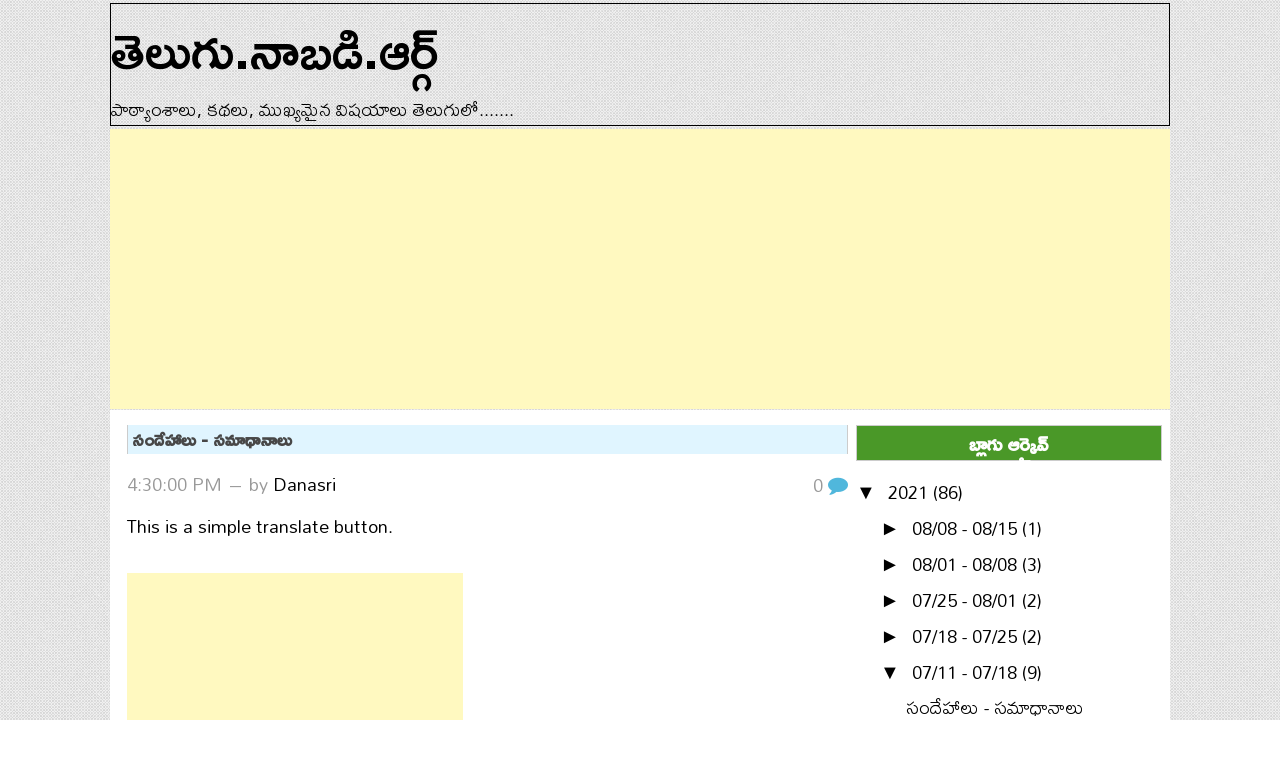

--- FILE ---
content_type: text/html; charset=utf-8
request_url: https://www.google.com/recaptcha/api2/aframe
body_size: 266
content:
<!DOCTYPE HTML><html><head><meta http-equiv="content-type" content="text/html; charset=UTF-8"></head><body><script nonce="KBmWah3D5C70q23agCeh1Q">/** Anti-fraud and anti-abuse applications only. See google.com/recaptcha */ try{var clients={'sodar':'https://pagead2.googlesyndication.com/pagead/sodar?'};window.addEventListener("message",function(a){try{if(a.source===window.parent){var b=JSON.parse(a.data);var c=clients[b['id']];if(c){var d=document.createElement('img');d.src=c+b['params']+'&rc='+(localStorage.getItem("rc::a")?sessionStorage.getItem("rc::b"):"");window.document.body.appendChild(d);sessionStorage.setItem("rc::e",parseInt(sessionStorage.getItem("rc::e")||0)+1);localStorage.setItem("rc::h",'1769034933302');}}}catch(b){}});window.parent.postMessage("_grecaptcha_ready", "*");}catch(b){}</script></body></html>

--- FILE ---
content_type: text/javascript; charset=UTF-8
request_url: https://telugu.naabadi.org/feeds/posts/summary/-/Question?max-results=10&alt=json-in-script&callback=recentpostslist
body_size: 4633
content:
// API callback
recentpostslist({"version":"1.0","encoding":"UTF-8","feed":{"xmlns":"http://www.w3.org/2005/Atom","xmlns$openSearch":"http://a9.com/-/spec/opensearchrss/1.0/","xmlns$blogger":"http://schemas.google.com/blogger/2008","xmlns$georss":"http://www.georss.org/georss","xmlns$gd":"http://schemas.google.com/g/2005","xmlns$thr":"http://purl.org/syndication/thread/1.0","id":{"$t":"tag:blogger.com,1999:blog-7996368608175232333"},"updated":{"$t":"2025-03-18T20:17:31.377+05:30"},"category":[{"term":"Telugu"},{"term":"Story"},{"term":"Question"},{"term":"Updates"},{"term":"Kavitha"},{"term":"3rd Class"},{"term":"1st Class"},{"term":"2nd Class"},{"term":"4th Class"},{"term":"5th Class"},{"term":"Text Book"},{"term":"Good Words"},{"term":"Ramzan"},{"term":"Vemuganti"},{"term":"Employee"},{"term":"Gutam"},{"term":"TRamesh"},{"term":"MRama"},{"term":"Padyam"},{"term":"Teacher"},{"term":"TS"},{"term":"Teachers"},{"term":"ChOdaiah"},{"term":"Student"},{"term":"Tips"},{"term":"Words"},{"term":"song"},{"term":"DA"},{"term":"Driving"},{"term":"Health"},{"term":"Joke"},{"term":"Maths"},{"term":"Question Paper"},{"term":"SSC"},{"term":"School"},{"term":"Service Rules"},{"term":"Website"},{"term":"6th Class"},{"term":"8th Class"},{"term":"AP"},{"term":"Aadhaar"},{"term":"Accident"},{"term":"Airtel"},{"term":"BSNL"},{"term":"CPS"},{"term":"Chandamama"},{"term":"Chat"},{"term":"Covid-19"},{"term":"DDO"},{"term":"Deprtmental Test"},{"term":"EHS"},{"term":"EOT"},{"term":"EVS"},{"term":"Education"},{"term":"English"},{"term":"Excel"},{"term":"Fine"},{"term":"GOT"},{"term":"GPF"},{"term":"Game"},{"term":"Govt"},{"term":"Harithaharam"},{"term":"Helmet"},{"term":"Hindi"},{"term":"Income Tax"},{"term":"JIO"},{"term":"Leave Rules"},{"term":"MDM"},{"term":"Meanings"},{"term":"Message"},{"term":"NMMS"},{"term":"Navodaya"},{"term":"News"},{"term":"PF"},{"term":"PRC"},{"term":"PRC-2015"},{"term":"Patriot"},{"term":"Poet"},{"term":"Retirement"},{"term":"Rhyme"},{"term":"SMS"},{"term":"Scholarship"},{"term":"Sentences"},{"term":"Sim Cards"},{"term":"Software"},{"term":"TTD"},{"term":"Thatipamula"},{"term":"Transfers"},{"term":"Treasury"},{"term":"Twitter"},{"term":"Update"},{"term":"Whatsapp"},{"term":"YouTube"},{"term":"e-kuber"},{"term":"tricks"},{"term":"web couselling"}],"title":{"type":"text","$t":"తెలుగు.నాబడి.ఆర్గ్"},"subtitle":{"type":"html","$t":"పాఠ్యాంశాలు, కథలు, ముఖ్యమైన విషయాలు తెలుగులో......."},"link":[{"rel":"http://schemas.google.com/g/2005#feed","type":"application/atom+xml","href":"https:\/\/telugu.naabadi.org\/feeds\/posts\/summary"},{"rel":"self","type":"application/atom+xml","href":"https:\/\/www.blogger.com\/feeds\/7996368608175232333\/posts\/summary\/-\/Question?alt=json-in-script\u0026max-results=10"},{"rel":"alternate","type":"text/html","href":"https:\/\/telugu.naabadi.org\/search\/label\/Question"},{"rel":"hub","href":"http://pubsubhubbub.appspot.com/"},{"rel":"next","type":"application/atom+xml","href":"https:\/\/www.blogger.com\/feeds\/7996368608175232333\/posts\/summary\/-\/Question\/-\/Question?alt=json-in-script\u0026start-index=11\u0026max-results=10"}],"author":[{"name":{"$t":"Danasri"},"uri":{"$t":"http:\/\/www.blogger.com\/profile\/16352017880216901420"},"email":{"$t":"noreply@blogger.com"},"gd$image":{"rel":"http://schemas.google.com/g/2005#thumbnail","width":"16","height":"16","src":"https:\/\/img1.blogblog.com\/img\/b16-rounded.gif"}}],"generator":{"version":"7.00","uri":"http://www.blogger.com","$t":"Blogger"},"openSearch$totalResults":{"$t":"88"},"openSearch$startIndex":{"$t":"1"},"openSearch$itemsPerPage":{"$t":"10"},"entry":[{"id":{"$t":"tag:blogger.com,1999:blog-7996368608175232333.post-8949265746518847799"},"published":{"$t":"2021-08-10T14:05:00.001+05:30"},"updated":{"$t":"2021-08-10T14:05:56.688+05:30"},"category":[{"scheme":"http://www.blogger.com/atom/ns#","term":"Question"},{"scheme":"http://www.blogger.com/atom/ns#","term":"Updates"}],"title":{"type":"text","$t":"ఫస్ట్ పే రివిజన్ కమిషన్ ప్రస్తుతం ఉన్న ఆటోమేటిక్ అడ్వాన్స్‌మెంట్ స్కీమ్‌లో తదుపరి మార్పులు అవసరం లేదని "},"summary":{"type":"text","$t":"ఫస్ట్ పే రివిజన్ కమిషన్ ప్రస్తుతం ఉన్న ఆటోమేటిక్ అడ్వాన్స్‌మెంట్ స్కీమ్‌లో తదుపరి మార్పులు అవసరం లేదని మరియు దీనిని అమలు చేయడం కొనసాగించవచ్చని అభిప్రాయపడ్డారు.\u0026nbsp; సవరించిన పే స్కేల్స్, 2020 లో ఆటోమేటిక్ అడ్వాన్స్‌మెంట్ స్కీమ్ అమలుపై మొదటి పే రివిజన్ కమిషన్ సిఫారసును అంగీకరించాలని ప్రభుత్వం నిర్ణయించింది మరియు తదనుగుణంగా, ఈ క్రింది విధంగా సూచించిన విధంగా ఆటోమేటిక్ అడ్వాన్స్‌మెంట్ స్కీమ్‌ను "},"link":[{"rel":"replies","type":"application/atom+xml","href":"https:\/\/telugu.naabadi.org\/feeds\/8949265746518847799\/comments\/default","title":"కామెంట్‌లను పోస్ట్ చేయి"},{"rel":"replies","type":"text/html","href":"https:\/\/telugu.naabadi.org\/2021\/08\/blog-post_10.html#comment-form","title":"0 కామెంట్‌లు"},{"rel":"edit","type":"application/atom+xml","href":"https:\/\/www.blogger.com\/feeds\/7996368608175232333\/posts\/default\/8949265746518847799"},{"rel":"self","type":"application/atom+xml","href":"https:\/\/www.blogger.com\/feeds\/7996368608175232333\/posts\/default\/8949265746518847799"},{"rel":"alternate","type":"text/html","href":"https:\/\/telugu.naabadi.org\/2021\/08\/blog-post_10.html","title":"ఫస్ట్ పే రివిజన్ కమిషన్ ప్రస్తుతం ఉన్న ఆటోమేటిక్ అడ్వాన్స్‌మెంట్ స్కీమ్‌లో తదుపరి మార్పులు అవసరం లేదని "}],"author":[{"name":{"$t":"Danasri"},"uri":{"$t":"http:\/\/www.blogger.com\/profile\/16352017880216901420"},"email":{"$t":"noreply@blogger.com"},"gd$image":{"rel":"http://schemas.google.com/g/2005#thumbnail","width":"16","height":"16","src":"https:\/\/img1.blogblog.com\/img\/b16-rounded.gif"}}],"thr$total":{"$t":"0"}},{"id":{"$t":"tag:blogger.com,1999:blog-7996368608175232333.post-3814782684727275536"},"published":{"$t":"2021-08-04T12:52:00.001+05:30"},"updated":{"$t":"2021-08-04T12:52:42.893+05:30"},"category":[{"scheme":"http://www.blogger.com/atom/ns#","term":"Question"},{"scheme":"http://www.blogger.com/atom/ns#","term":"Updates"}],"title":{"type":"text","$t":"సందేహాలు - సమాధానాలు"},"summary":{"type":"text","$t":"సందేహాలు - సమాధానాలుప్రశ్న:సార్ ....డిపార్ట్మెంటల్ టెస్ట్ లకు హైస్కూల్ లో వర్క్ చేస్తున్న జూనియర్ అసిస్టెంట్ మరియు రికార్డ్\u0026nbsp; అసిస్టెంట్ ఏ కోడ్ పేపర్స్ అప్లై చెయ్యాలి.?జవాబు:Deputy inspector test total 3 పేపర్స్ పేపర్ codes 2, 12,20.:; ఇంకా Account test for subordinate officers test paper\u0026nbsp; code 08 ఇవి రాయాలి.ప్రశ్న:రిటైర్మెంట్ ఏజ్ కు, కమ్యుటేషన్ సంబంధం ఉంటుందా? కమ్యుటేషన్ amount అనేది మన"},"link":[{"rel":"replies","type":"application/atom+xml","href":"https:\/\/telugu.naabadi.org\/feeds\/3814782684727275536\/comments\/default","title":"కామెంట్‌లను పోస్ట్ చేయి"},{"rel":"replies","type":"text/html","href":"https:\/\/telugu.naabadi.org\/2021\/08\/blog-post_4.html#comment-form","title":"1 కామెంట్‌లు"},{"rel":"edit","type":"application/atom+xml","href":"https:\/\/www.blogger.com\/feeds\/7996368608175232333\/posts\/default\/3814782684727275536"},{"rel":"self","type":"application/atom+xml","href":"https:\/\/www.blogger.com\/feeds\/7996368608175232333\/posts\/default\/3814782684727275536"},{"rel":"alternate","type":"text/html","href":"https:\/\/telugu.naabadi.org\/2021\/08\/blog-post_4.html","title":"సందేహాలు - సమాధానాలు"}],"author":[{"name":{"$t":"Danasri"},"uri":{"$t":"http:\/\/www.blogger.com\/profile\/16352017880216901420"},"email":{"$t":"noreply@blogger.com"},"gd$image":{"rel":"http://schemas.google.com/g/2005#thumbnail","width":"16","height":"16","src":"https:\/\/img1.blogblog.com\/img\/b16-rounded.gif"}}],"thr$total":{"$t":"1"}},{"id":{"$t":"tag:blogger.com,1999:blog-7996368608175232333.post-1474190932052953386"},"published":{"$t":"2021-08-01T06:21:00.001+05:30"},"updated":{"$t":"2021-08-01T06:21:32.232+05:30"},"category":[{"scheme":"http://www.blogger.com/atom/ns#","term":"Question"},{"scheme":"http://www.blogger.com/atom/ns#","term":"Updates"}],"title":{"type":"text","$t":"సందేహాలు -సమాధానాలు"},"summary":{"type":"text","$t":"సందేహాలు -సమాధానాలుప్రశ్న:ఫ్యామిలీ ప్లానింగ్ ఇంక్రిమెంట్ మరియు అదనపు విద్యా అర్హతలకి ఇంక్రిమెంట్లు ఎప్పటి నుంచి నిలుపుదల చేశారు?జవాబు:వీటిని 98 వేతన స్కేల్స్ లో నిలుపుదల చేశారు. ఈ నిలుపుదల 1.7.98 నుండి అమలు చేశారు. 1.7.98 ముందు వారికి ఈ ఇంక్రిమెంట్లు వర్తిస్తాయి.ప్రశ్న:ఐటీ లో ధార్మిక సంస్థ లకి ఇచ్చే విరాళాలు పై ఎంత మినహాయింపు వర్తిస్తుంది?జవాబు:కొన్ని సంస్థలకి 100% , మరికొన్ని సంస్థలకి 50% పన్ను "},"link":[{"rel":"replies","type":"application/atom+xml","href":"https:\/\/telugu.naabadi.org\/feeds\/1474190932052953386\/comments\/default","title":"కామెంట్‌లను పోస్ట్ చేయి"},{"rel":"replies","type":"text/html","href":"https:\/\/telugu.naabadi.org\/2021\/08\/blog-post.html#comment-form","title":"0 కామెంట్‌లు"},{"rel":"edit","type":"application/atom+xml","href":"https:\/\/www.blogger.com\/feeds\/7996368608175232333\/posts\/default\/1474190932052953386"},{"rel":"self","type":"application/atom+xml","href":"https:\/\/www.blogger.com\/feeds\/7996368608175232333\/posts\/default\/1474190932052953386"},{"rel":"alternate","type":"text/html","href":"https:\/\/telugu.naabadi.org\/2021\/08\/blog-post.html","title":"సందేహాలు -సమాధానాలు"}],"author":[{"name":{"$t":"Danasri"},"uri":{"$t":"http:\/\/www.blogger.com\/profile\/16352017880216901420"},"email":{"$t":"noreply@blogger.com"},"gd$image":{"rel":"http://schemas.google.com/g/2005#thumbnail","width":"16","height":"16","src":"https:\/\/img1.blogblog.com\/img\/b16-rounded.gif"}}],"thr$total":{"$t":"0"}},{"id":{"$t":"tag:blogger.com,1999:blog-7996368608175232333.post-6968557510799703932"},"published":{"$t":"2021-07-27T08:25:00.001+05:30"},"updated":{"$t":"2021-07-27T08:25:10.483+05:30"},"category":[{"scheme":"http://www.blogger.com/atom/ns#","term":"Question"},{"scheme":"http://www.blogger.com/atom/ns#","term":"Updates"}],"title":{"type":"text","$t":"సందేహాలు - సమాధానాలు"},"summary":{"type":"text","$t":"సందేహాలు - సమాధానాలు1. ప్రశ్న:ఒక DDO ఇంతవరకు తన Complex పరిధి లోని SGT teachers యొక్క PRC\u0026nbsp; Arrears Bill చేయలేదు రేపు చేస్తా మాపు చేస్తా అని కాలం గడుపుతున్నాడు.. కానీ తను పనిచేసే High school వారివి ఎప్పుడో చేశాడు వాళ్లకు న్యూ scale kuda update అయింది. ఇటువంటి వారి మీద complaint చేయవచ్చా?జవాబు:తప్పకుండా పై అధికారులకు కంప్లైంట్ చేయవచ్చును. మరి మీరు ఎం.ఈ.వో గారికి రిటర్న్ గా PRC ఎరియర్స్ "},"link":[{"rel":"replies","type":"application/atom+xml","href":"https:\/\/telugu.naabadi.org\/feeds\/6968557510799703932\/comments\/default","title":"కామెంట్‌లను పోస్ట్ చేయి"},{"rel":"replies","type":"text/html","href":"https:\/\/telugu.naabadi.org\/2021\/07\/blog-post_27.html#comment-form","title":"0 కామెంట్‌లు"},{"rel":"edit","type":"application/atom+xml","href":"https:\/\/www.blogger.com\/feeds\/7996368608175232333\/posts\/default\/6968557510799703932"},{"rel":"self","type":"application/atom+xml","href":"https:\/\/www.blogger.com\/feeds\/7996368608175232333\/posts\/default\/6968557510799703932"},{"rel":"alternate","type":"text/html","href":"https:\/\/telugu.naabadi.org\/2021\/07\/blog-post_27.html","title":"సందేహాలు - సమాధానాలు"}],"author":[{"name":{"$t":"Danasri"},"uri":{"$t":"http:\/\/www.blogger.com\/profile\/16352017880216901420"},"email":{"$t":"noreply@blogger.com"},"gd$image":{"rel":"http://schemas.google.com/g/2005#thumbnail","width":"16","height":"16","src":"https:\/\/img1.blogblog.com\/img\/b16-rounded.gif"}}],"thr$total":{"$t":"0"}},{"id":{"$t":"tag:blogger.com,1999:blog-7996368608175232333.post-67258417670939001"},"published":{"$t":"2021-07-26T15:03:00.001+05:30"},"updated":{"$t":"2021-07-26T15:03:54.726+05:30"},"category":[{"scheme":"http://www.blogger.com/atom/ns#","term":"Question"},{"scheme":"http://www.blogger.com/atom/ns#","term":"Updates"}],"title":{"type":"text","$t":"సందేహాలు - సమాధానాలు"},"summary":{"type":"text","$t":"సందేహాలు - సమాధానాలు1. ప్రశ్న:Entire సర్వీస్ లో డిపార్ట్మెంట్ test compulsory pass కావాలా? Pass కాకపోతే తీవ్రమైన నష్టం ఉంటుందా? ఆర్ధిక పరంగా రిటైర్మెంట్ బెనిఫిట్స్ పరంగా పెన్షన్ పరంగా తెలుపగలరుజవాబు:ఇది కొంత మేర ఆర్థిక ప్రయోజనం పై ప్రభావం చూపుతుంది...ఒక SGT 24 సం. ల స్కేల్, SA\/LFL HM 12 సం. ల స్కేల్ పొందాలంటే EO, GO ఉత్తీర్ణత తప్పనిసరి. లేకుంటే ఎప్పుడు పాస్ అయితే అప్పటి నుండే మోనిటరీ బెనిఫిట్ "},"link":[{"rel":"replies","type":"application/atom+xml","href":"https:\/\/telugu.naabadi.org\/feeds\/67258417670939001\/comments\/default","title":"కామెంట్‌లను పోస్ట్ చేయి"},{"rel":"replies","type":"text/html","href":"https:\/\/telugu.naabadi.org\/2021\/07\/blog-post_26.html#comment-form","title":"1 కామెంట్‌లు"},{"rel":"edit","type":"application/atom+xml","href":"https:\/\/www.blogger.com\/feeds\/7996368608175232333\/posts\/default\/67258417670939001"},{"rel":"self","type":"application/atom+xml","href":"https:\/\/www.blogger.com\/feeds\/7996368608175232333\/posts\/default\/67258417670939001"},{"rel":"alternate","type":"text/html","href":"https:\/\/telugu.naabadi.org\/2021\/07\/blog-post_26.html","title":"సందేహాలు - సమాధానాలు"}],"author":[{"name":{"$t":"Danasri"},"uri":{"$t":"http:\/\/www.blogger.com\/profile\/16352017880216901420"},"email":{"$t":"noreply@blogger.com"},"gd$image":{"rel":"http://schemas.google.com/g/2005#thumbnail","width":"16","height":"16","src":"https:\/\/img1.blogblog.com\/img\/b16-rounded.gif"}}],"thr$total":{"$t":"1"}},{"id":{"$t":"tag:blogger.com,1999:blog-7996368608175232333.post-5940359619631488601"},"published":{"$t":"2021-07-24T09:02:00.001+05:30"},"updated":{"$t":"2021-07-24T09:02:12.924+05:30"},"category":[{"scheme":"http://www.blogger.com/atom/ns#","term":"Question"},{"scheme":"http://www.blogger.com/atom/ns#","term":"Updates"}],"title":{"type":"text","$t":"సందేహాలు - సమాధానాలు"},"summary":{"type":"text","$t":"సందేహాలు - సమాధానాలు1. ప్రశ్న:మూడు నెలల్లో నేను పదవీ విరమణ చేయబోతున్నాను. నెలకు వచ్చే బేసిక్‌ పింఛనులో మూడో వంతు కమ్యుటేషన్‌ చేసుకుంటే రూ.7,11,591 వస్తాయి. కానీ, నెలకు వచ్చే పింఛను రూ.8,581ని 15 ఏళ్లపాటు తగ్గిస్తారు. 15 ఏళ్ల తర్వాత కమ్యుటేషన్‌ కారణంగా తగ్గిన పింఛనును పునరుద్ధరించి పూర్తి పింఛను చెల్లిస్తారు. దీన్ని వినియోగించుకొని ముందే డబ్బు తీసుకోవడం మంచిదేనా?జవాబు:పింఛనులో బేసిక్‌, కరువు భత్యం"},"link":[{"rel":"replies","type":"application/atom+xml","href":"https:\/\/telugu.naabadi.org\/feeds\/5940359619631488601\/comments\/default","title":"కామెంట్‌లను పోస్ట్ చేయి"},{"rel":"replies","type":"text/html","href":"https:\/\/telugu.naabadi.org\/2021\/07\/blog-post_24.html#comment-form","title":"0 కామెంట్‌లు"},{"rel":"edit","type":"application/atom+xml","href":"https:\/\/www.blogger.com\/feeds\/7996368608175232333\/posts\/default\/5940359619631488601"},{"rel":"self","type":"application/atom+xml","href":"https:\/\/www.blogger.com\/feeds\/7996368608175232333\/posts\/default\/5940359619631488601"},{"rel":"alternate","type":"text/html","href":"https:\/\/telugu.naabadi.org\/2021\/07\/blog-post_24.html","title":"సందేహాలు - సమాధానాలు"}],"author":[{"name":{"$t":"Danasri"},"uri":{"$t":"http:\/\/www.blogger.com\/profile\/16352017880216901420"},"email":{"$t":"noreply@blogger.com"},"gd$image":{"rel":"http://schemas.google.com/g/2005#thumbnail","width":"16","height":"16","src":"https:\/\/img1.blogblog.com\/img\/b16-rounded.gif"}}],"thr$total":{"$t":"0"}},{"id":{"$t":"tag:blogger.com,1999:blog-7996368608175232333.post-6950266802992353137"},"published":{"$t":"2021-07-21T17:22:00.001+05:30"},"updated":{"$t":"2021-07-21T17:22:22.520+05:30"},"category":[{"scheme":"http://www.blogger.com/atom/ns#","term":"Question"},{"scheme":"http://www.blogger.com/atom/ns#","term":"Updates"}],"title":{"type":"text","$t":"సందేహాలు - సమాధానాలు"},"summary":{"type":"text","$t":"సందేహాలు - సమాధానాలుప్రశ్న:TTC అర్హతతో SGT గా 05-07-1997 న join అయిన ఉపాధ్యాయుడు 24 years scale కోసం తప్పనిసరిగా డిపార్ట్మెంటల్ tests రాయాలా సర్ అతని అర్హత ఇప్పటికీ TTC నే. 24 years ఇవ్వవచ్చా?జవాబు:Degree, Bed ఉండి departmemtal టెస్ట్ పాసైతేనే 24 years scale ఇస్తారు... అవి లేకుండా TTC తో 24 YEARS ఇవ్వరు...ప్రశ్న:హార్ట్ అటాక్ వల్ల ఒక ఉపాధ్యాయుడు తేదీ 09-07-2021 ఉదయం 08-30\u0026nbsp; కి మరణించారు. ఆ "},"link":[{"rel":"replies","type":"application/atom+xml","href":"https:\/\/telugu.naabadi.org\/feeds\/6950266802992353137\/comments\/default","title":"కామెంట్‌లను పోస్ట్ చేయి"},{"rel":"replies","type":"text/html","href":"https:\/\/telugu.naabadi.org\/2021\/07\/blog-post_21.html#comment-form","title":"0 కామెంట్‌లు"},{"rel":"edit","type":"application/atom+xml","href":"https:\/\/www.blogger.com\/feeds\/7996368608175232333\/posts\/default\/6950266802992353137"},{"rel":"self","type":"application/atom+xml","href":"https:\/\/www.blogger.com\/feeds\/7996368608175232333\/posts\/default\/6950266802992353137"},{"rel":"alternate","type":"text/html","href":"https:\/\/telugu.naabadi.org\/2021\/07\/blog-post_21.html","title":"సందేహాలు - సమాధానాలు"}],"author":[{"name":{"$t":"Danasri"},"uri":{"$t":"http:\/\/www.blogger.com\/profile\/16352017880216901420"},"email":{"$t":"noreply@blogger.com"},"gd$image":{"rel":"http://schemas.google.com/g/2005#thumbnail","width":"16","height":"16","src":"https:\/\/img1.blogblog.com\/img\/b16-rounded.gif"}}],"thr$total":{"$t":"0"}},{"id":{"$t":"tag:blogger.com,1999:blog-7996368608175232333.post-7564553602511571248"},"published":{"$t":"2021-07-17T09:09:00.001+05:30"},"updated":{"$t":"2021-07-17T09:09:00.152+05:30"},"category":[{"scheme":"http://www.blogger.com/atom/ns#","term":"Question"},{"scheme":"http://www.blogger.com/atom/ns#","term":"Updates"}],"title":{"type":"text","$t":"సందేహాలు - సమాధానాలు"},"summary":{"type":"text","$t":"సందేహాలు - సమాధానాలు1. ప్రశ్న:మెడికల్ సెలవు లో ఉండి వాలంటరి రిటైర్మెంట్ కి అప్లై చేయవచ్చా?జవాబు:చేయవచ్చు. కానీ నష్టం జరుగుతుంది. మెడికల్ సెలవులో ఉండి వాలంటర్ రిటైర్మెంట్ కి అప్లై చేస్తే కమ్యూటెడ్ కాలానికి వేతనం రాదు. అదే స్కూల్లో జాయిన్ ఐన పిదప వాలంటరీ రిటైర్మెంట్ కి అప్లై చేస్తే కమ్యూటెడ్ కాలానికి పూర్తి వేతనం పొందవచ్చు.2. ప్రశ్న:స్వచ్చంద ఉద్యోగ విరమణ చేయదలచుకొన్నపుడు ఎలా దరఖాస్తు చేసుకోవాలి?"},"link":[{"rel":"replies","type":"application/atom+xml","href":"https:\/\/telugu.naabadi.org\/feeds\/7564553602511571248\/comments\/default","title":"కామెంట్‌లను పోస్ట్ చేయి"},{"rel":"replies","type":"text/html","href":"https:\/\/telugu.naabadi.org\/2021\/07\/blog-post_17.html#comment-form","title":"1 కామెంట్‌లు"},{"rel":"edit","type":"application/atom+xml","href":"https:\/\/www.blogger.com\/feeds\/7996368608175232333\/posts\/default\/7564553602511571248"},{"rel":"self","type":"application/atom+xml","href":"https:\/\/www.blogger.com\/feeds\/7996368608175232333\/posts\/default\/7564553602511571248"},{"rel":"alternate","type":"text/html","href":"https:\/\/telugu.naabadi.org\/2021\/07\/blog-post_17.html","title":"సందేహాలు - సమాధానాలు"}],"author":[{"name":{"$t":"Danasri"},"uri":{"$t":"http:\/\/www.blogger.com\/profile\/16352017880216901420"},"email":{"$t":"noreply@blogger.com"},"gd$image":{"rel":"http://schemas.google.com/g/2005#thumbnail","width":"16","height":"16","src":"https:\/\/img1.blogblog.com\/img\/b16-rounded.gif"}}],"thr$total":{"$t":"1"}},{"id":{"$t":"tag:blogger.com,1999:blog-7996368608175232333.post-4741959667327952640"},"published":{"$t":"2021-07-16T17:21:00.001+05:30"},"updated":{"$t":"2021-07-16T17:21:19.201+05:30"},"category":[{"scheme":"http://www.blogger.com/atom/ns#","term":"Question"},{"scheme":"http://www.blogger.com/atom/ns#","term":"Updates"}],"title":{"type":"text","$t":"సందేహాలు - సమాధానాలు"},"summary":{"type":"text","$t":"సందేహాలు - సమాధానాలుప్రశ్న:చదువుకునే ఆడవారు ఆధార్, పాన్ కార్డ్ లను వారి యొక్క ఇంటి పేరుతో తీసుకున్న వాటిని వివాహమైన తర్వాత భర్త ఇంటి పేరుతో తప్పనిసరిగా తీసుకోవాలా? పుట్టినింటి సర్ నేమ్ ను కొనసాగించ వచ్చునా?జవాబు:ఆడవారి surname ఎప్పుడు కూడా వారి తండ్రిది మాత్రమే ఉంటుంది. పెళ్ళితర్వాత భర్తది వస్తుంది కదా అనుకుంటారు... అలా రాదు. వారి పిల్లలకు మాత్రమే వస్తుంది. సో..ఆధార్ లో అయినా, PAN లో అయినా పేరు "},"link":[{"rel":"replies","type":"application/atom+xml","href":"https:\/\/telugu.naabadi.org\/feeds\/4741959667327952640\/comments\/default","title":"కామెంట్‌లను పోస్ట్ చేయి"},{"rel":"replies","type":"text/html","href":"https:\/\/telugu.naabadi.org\/2021\/07\/blog-post_16.html#comment-form","title":"0 కామెంట్‌లు"},{"rel":"edit","type":"application/atom+xml","href":"https:\/\/www.blogger.com\/feeds\/7996368608175232333\/posts\/default\/4741959667327952640"},{"rel":"self","type":"application/atom+xml","href":"https:\/\/www.blogger.com\/feeds\/7996368608175232333\/posts\/default\/4741959667327952640"},{"rel":"alternate","type":"text/html","href":"https:\/\/telugu.naabadi.org\/2021\/07\/blog-post_16.html","title":"సందేహాలు - సమాధానాలు"}],"author":[{"name":{"$t":"Danasri"},"uri":{"$t":"http:\/\/www.blogger.com\/profile\/16352017880216901420"},"email":{"$t":"noreply@blogger.com"},"gd$image":{"rel":"http://schemas.google.com/g/2005#thumbnail","width":"16","height":"16","src":"https:\/\/img1.blogblog.com\/img\/b16-rounded.gif"}}],"thr$total":{"$t":"0"}},{"id":{"$t":"tag:blogger.com,1999:blog-7996368608175232333.post-2906075634909221378"},"published":{"$t":"2021-07-15T16:30:00.001+05:30"},"updated":{"$t":"2021-07-15T16:30:24.255+05:30"},"category":[{"scheme":"http://www.blogger.com/atom/ns#","term":"Question"},{"scheme":"http://www.blogger.com/atom/ns#","term":"Updates"}],"title":{"type":"text","$t":"సందేహాలు - సమాధానాలు"},"summary":{"type":"text","$t":"సందేహాలు - సమాధానాలుప్రశ్న:ఒక ఉద్యోగి పదోన్నతి పొంది వేతన స్థిరీకరించేందుకు వ్రాతపూర్వకమైన లెటర్ ఇవ్వకపోతే ఏమి చేయాలి? ఏదైనా జీ వో ఉన్నదా?జవాబు:Go number 145\/19-5-2009 లోని అంశాల ప్రకారం పదోన్నతి పొందిన ఉద్యోగి వేతన స్థిరీకరణ కోసము ఒక నెల లోపు వ్రాత పూర్వక అభీష్టం తెలపకపోయిన యెడల సంబంధిత డీడీఓ ఆ ఉద్యోగికి అత్యంత లాభదాయిక ఉండు పద్ధతిలో వేతన స్థిరీకరణ చెయ్యాలి.ప్రశ్న:Sir, హిస్తరెక్టమి ఆపరేషను "},"link":[{"rel":"replies","type":"application/atom+xml","href":"https:\/\/telugu.naabadi.org\/feeds\/2906075634909221378\/comments\/default","title":"కామెంట్‌లను పోస్ట్ చేయి"},{"rel":"replies","type":"text/html","href":"https:\/\/telugu.naabadi.org\/2021\/07\/blog-post_95.html#comment-form","title":"0 కామెంట్‌లు"},{"rel":"edit","type":"application/atom+xml","href":"https:\/\/www.blogger.com\/feeds\/7996368608175232333\/posts\/default\/2906075634909221378"},{"rel":"self","type":"application/atom+xml","href":"https:\/\/www.blogger.com\/feeds\/7996368608175232333\/posts\/default\/2906075634909221378"},{"rel":"alternate","type":"text/html","href":"https:\/\/telugu.naabadi.org\/2021\/07\/blog-post_95.html","title":"సందేహాలు - సమాధానాలు"}],"author":[{"name":{"$t":"Danasri"},"uri":{"$t":"http:\/\/www.blogger.com\/profile\/16352017880216901420"},"email":{"$t":"noreply@blogger.com"},"gd$image":{"rel":"http://schemas.google.com/g/2005#thumbnail","width":"16","height":"16","src":"https:\/\/img1.blogblog.com\/img\/b16-rounded.gif"}}],"thr$total":{"$t":"0"}}]}});

--- FILE ---
content_type: text/javascript; charset=UTF-8
request_url: https://telugu.naabadi.org/feeds/posts/default/-/Updates?alt=json-in-script&callback=related_results_labels&max-results=6
body_size: 3469
content:
// API callback
related_results_labels({"version":"1.0","encoding":"UTF-8","feed":{"xmlns":"http://www.w3.org/2005/Atom","xmlns$openSearch":"http://a9.com/-/spec/opensearchrss/1.0/","xmlns$blogger":"http://schemas.google.com/blogger/2008","xmlns$georss":"http://www.georss.org/georss","xmlns$gd":"http://schemas.google.com/g/2005","xmlns$thr":"http://purl.org/syndication/thread/1.0","id":{"$t":"tag:blogger.com,1999:blog-7996368608175232333"},"updated":{"$t":"2025-03-18T20:17:31.377+05:30"},"category":[{"term":"Telugu"},{"term":"Story"},{"term":"Question"},{"term":"Updates"},{"term":"Kavitha"},{"term":"3rd Class"},{"term":"1st Class"},{"term":"2nd Class"},{"term":"4th Class"},{"term":"5th Class"},{"term":"Text Book"},{"term":"Good Words"},{"term":"Ramzan"},{"term":"Vemuganti"},{"term":"Employee"},{"term":"Gutam"},{"term":"TRamesh"},{"term":"MRama"},{"term":"Padyam"},{"term":"Teacher"},{"term":"TS"},{"term":"Teachers"},{"term":"ChOdaiah"},{"term":"Student"},{"term":"Tips"},{"term":"Words"},{"term":"song"},{"term":"DA"},{"term":"Driving"},{"term":"Health"},{"term":"Joke"},{"term":"Maths"},{"term":"Question Paper"},{"term":"SSC"},{"term":"School"},{"term":"Service Rules"},{"term":"Website"},{"term":"6th Class"},{"term":"8th Class"},{"term":"AP"},{"term":"Aadhaar"},{"term":"Accident"},{"term":"Airtel"},{"term":"BSNL"},{"term":"CPS"},{"term":"Chandamama"},{"term":"Chat"},{"term":"Covid-19"},{"term":"DDO"},{"term":"Deprtmental Test"},{"term":"EHS"},{"term":"EOT"},{"term":"EVS"},{"term":"Education"},{"term":"English"},{"term":"Excel"},{"term":"Fine"},{"term":"GOT"},{"term":"GPF"},{"term":"Game"},{"term":"Govt"},{"term":"Harithaharam"},{"term":"Helmet"},{"term":"Hindi"},{"term":"Income Tax"},{"term":"JIO"},{"term":"Leave Rules"},{"term":"MDM"},{"term":"Meanings"},{"term":"Message"},{"term":"NMMS"},{"term":"Navodaya"},{"term":"News"},{"term":"PF"},{"term":"PRC"},{"term":"PRC-2015"},{"term":"Patriot"},{"term":"Poet"},{"term":"Retirement"},{"term":"Rhyme"},{"term":"SMS"},{"term":"Scholarship"},{"term":"Sentences"},{"term":"Sim Cards"},{"term":"Software"},{"term":"TTD"},{"term":"Thatipamula"},{"term":"Transfers"},{"term":"Treasury"},{"term":"Twitter"},{"term":"Update"},{"term":"Whatsapp"},{"term":"YouTube"},{"term":"e-kuber"},{"term":"tricks"},{"term":"web couselling"}],"title":{"type":"text","$t":"తెలుగు.నాబడి.ఆర్గ్"},"subtitle":{"type":"html","$t":"పాఠ్యాంశాలు, కథలు, ముఖ్యమైన విషయాలు తెలుగులో......."},"link":[{"rel":"http://schemas.google.com/g/2005#feed","type":"application/atom+xml","href":"https:\/\/telugu.naabadi.org\/feeds\/posts\/default"},{"rel":"self","type":"application/atom+xml","href":"https:\/\/www.blogger.com\/feeds\/7996368608175232333\/posts\/default\/-\/Updates?alt=json-in-script\u0026max-results=6"},{"rel":"alternate","type":"text/html","href":"https:\/\/telugu.naabadi.org\/search\/label\/Updates"},{"rel":"hub","href":"http://pubsubhubbub.appspot.com/"},{"rel":"next","type":"application/atom+xml","href":"https:\/\/www.blogger.com\/feeds\/7996368608175232333\/posts\/default\/-\/Updates\/-\/Updates?alt=json-in-script\u0026start-index=7\u0026max-results=6"}],"author":[{"name":{"$t":"Danasri"},"uri":{"$t":"http:\/\/www.blogger.com\/profile\/16352017880216901420"},"email":{"$t":"noreply@blogger.com"},"gd$image":{"rel":"http://schemas.google.com/g/2005#thumbnail","width":"16","height":"16","src":"https:\/\/img1.blogblog.com\/img\/b16-rounded.gif"}}],"generator":{"version":"7.00","uri":"http://www.blogger.com","$t":"Blogger"},"openSearch$totalResults":{"$t":"85"},"openSearch$startIndex":{"$t":"1"},"openSearch$itemsPerPage":{"$t":"6"},"entry":[{"id":{"$t":"tag:blogger.com,1999:blog-7996368608175232333.post-8949265746518847799"},"published":{"$t":"2021-08-10T14:05:00.001+05:30"},"updated":{"$t":"2021-08-10T14:05:56.688+05:30"},"category":[{"scheme":"http://www.blogger.com/atom/ns#","term":"Question"},{"scheme":"http://www.blogger.com/atom/ns#","term":"Updates"}],"title":{"type":"text","$t":"ఫస్ట్ పే రివిజన్ కమిషన్ ప్రస్తుతం ఉన్న ఆటోమేటిక్ అడ్వాన్స్‌మెంట్ స్కీమ్‌లో తదుపరి మార్పులు అవసరం లేదని "},"summary":{"type":"text","$t":"ఫస్ట్ పే రివిజన్ కమిషన్ ప్రస్తుతం ఉన్న ఆటోమేటిక్ అడ్వాన్స్‌మెంట్ స్కీమ్‌లో తదుపరి మార్పులు అవసరం లేదని మరియు దీనిని అమలు చేయడం కొనసాగించవచ్చని అభిప్రాయపడ్డారు.\u0026nbsp; సవరించిన పే స్కేల్స్, 2020 లో ఆటోమేటిక్ అడ్వాన్స్‌మెంట్ స్కీమ్ అమలుపై మొదటి పే రివిజన్ కమిషన్ సిఫారసును అంగీకరించాలని ప్రభుత్వం నిర్ణయించింది మరియు తదనుగుణంగా, ఈ క్రింది విధంగా సూచించిన విధంగా ఆటోమేటిక్ అడ్వాన్స్‌మెంట్ స్కీమ్‌ను "},"link":[{"rel":"replies","type":"application/atom+xml","href":"https:\/\/telugu.naabadi.org\/feeds\/8949265746518847799\/comments\/default","title":"కామెంట్‌లను పోస్ట్ చేయి"},{"rel":"replies","type":"text/html","href":"https:\/\/telugu.naabadi.org\/2021\/08\/blog-post_10.html#comment-form","title":"0 కామెంట్‌లు"},{"rel":"edit","type":"application/atom+xml","href":"https:\/\/www.blogger.com\/feeds\/7996368608175232333\/posts\/default\/8949265746518847799"},{"rel":"self","type":"application/atom+xml","href":"https:\/\/www.blogger.com\/feeds\/7996368608175232333\/posts\/default\/8949265746518847799"},{"rel":"alternate","type":"text/html","href":"https:\/\/telugu.naabadi.org\/2021\/08\/blog-post_10.html","title":"ఫస్ట్ పే రివిజన్ కమిషన్ ప్రస్తుతం ఉన్న ఆటోమేటిక్ అడ్వాన్స్‌మెంట్ స్కీమ్‌లో తదుపరి మార్పులు అవసరం లేదని "}],"author":[{"name":{"$t":"Danasri"},"uri":{"$t":"http:\/\/www.blogger.com\/profile\/16352017880216901420"},"email":{"$t":"noreply@blogger.com"},"gd$image":{"rel":"http://schemas.google.com/g/2005#thumbnail","width":"16","height":"16","src":"https:\/\/img1.blogblog.com\/img\/b16-rounded.gif"}}],"thr$total":{"$t":"0"}},{"id":{"$t":"tag:blogger.com,1999:blog-7996368608175232333.post-3814782684727275536"},"published":{"$t":"2021-08-04T12:52:00.001+05:30"},"updated":{"$t":"2021-08-04T12:52:42.893+05:30"},"category":[{"scheme":"http://www.blogger.com/atom/ns#","term":"Question"},{"scheme":"http://www.blogger.com/atom/ns#","term":"Updates"}],"title":{"type":"text","$t":"సందేహాలు - సమాధానాలు"},"summary":{"type":"text","$t":"సందేహాలు - సమాధానాలుప్రశ్న:సార్ ....డిపార్ట్మెంటల్ టెస్ట్ లకు హైస్కూల్ లో వర్క్ చేస్తున్న జూనియర్ అసిస్టెంట్ మరియు రికార్డ్\u0026nbsp; అసిస్టెంట్ ఏ కోడ్ పేపర్స్ అప్లై చెయ్యాలి.?జవాబు:Deputy inspector test total 3 పేపర్స్ పేపర్ codes 2, 12,20.:; ఇంకా Account test for subordinate officers test paper\u0026nbsp; code 08 ఇవి రాయాలి.ప్రశ్న:రిటైర్మెంట్ ఏజ్ కు, కమ్యుటేషన్ సంబంధం ఉంటుందా? కమ్యుటేషన్ amount అనేది మన"},"link":[{"rel":"replies","type":"application/atom+xml","href":"https:\/\/telugu.naabadi.org\/feeds\/3814782684727275536\/comments\/default","title":"కామెంట్‌లను పోస్ట్ చేయి"},{"rel":"replies","type":"text/html","href":"https:\/\/telugu.naabadi.org\/2021\/08\/blog-post_4.html#comment-form","title":"1 కామెంట్‌లు"},{"rel":"edit","type":"application/atom+xml","href":"https:\/\/www.blogger.com\/feeds\/7996368608175232333\/posts\/default\/3814782684727275536"},{"rel":"self","type":"application/atom+xml","href":"https:\/\/www.blogger.com\/feeds\/7996368608175232333\/posts\/default\/3814782684727275536"},{"rel":"alternate","type":"text/html","href":"https:\/\/telugu.naabadi.org\/2021\/08\/blog-post_4.html","title":"సందేహాలు - సమాధానాలు"}],"author":[{"name":{"$t":"Danasri"},"uri":{"$t":"http:\/\/www.blogger.com\/profile\/16352017880216901420"},"email":{"$t":"noreply@blogger.com"},"gd$image":{"rel":"http://schemas.google.com/g/2005#thumbnail","width":"16","height":"16","src":"https:\/\/img1.blogblog.com\/img\/b16-rounded.gif"}}],"thr$total":{"$t":"1"}},{"id":{"$t":"tag:blogger.com,1999:blog-7996368608175232333.post-5373911391044167960"},"published":{"$t":"2021-08-01T16:57:00.001+05:30"},"updated":{"$t":"2021-08-01T16:57:48.246+05:30"},"category":[{"scheme":"http://www.blogger.com/atom/ns#","term":"Kavitha"},{"scheme":"http://www.blogger.com/atom/ns#","term":"Updates"}],"title":{"type":"text","$t":"***** మిత్రమా సెలవా మరి ***** స్మృతి కవిత"},"summary":{"type":"text","$t":"***** మిత్రమా సెలవా మరి *****\u0026nbsp; \u0026nbsp; \u0026nbsp; \u0026nbsp; \u0026nbsp; \u0026nbsp; \u0026nbsp; స్మృతి కవిత(ఫ్రెండ్ షిప్ డే సందర్భంగా ఇటీవల మృతిచెందిన నా బాల్యమిత్రునికి అక్షరాంజలి)వాడెప్పుడు కన్పించినాఒరేయ్ పంతులు అంటూ...ఆప్యాయతల పలకరింపులు చిలకరిస్తూఆత్మీయ కరచాలనమై తీగలా అల్లుకుపోతాడు.చెట్టాపట్టాలేసుకొనిమొన్నటి బాల్యం తోటలోచెట్టుపుట్టలన్నీ తూనీగల్లా తిరిగాం.నిన్నటి యవ్వనం రుతువులోఉరకల పరుగులదూకుడు "},"link":[{"rel":"replies","type":"application/atom+xml","href":"https:\/\/telugu.naabadi.org\/feeds\/5373911391044167960\/comments\/default","title":"కామెంట్‌లను పోస్ట్ చేయి"},{"rel":"replies","type":"text/html","href":"https:\/\/telugu.naabadi.org\/2021\/08\/blog-post_1.html#comment-form","title":"0 కామెంట్‌లు"},{"rel":"edit","type":"application/atom+xml","href":"https:\/\/www.blogger.com\/feeds\/7996368608175232333\/posts\/default\/5373911391044167960"},{"rel":"self","type":"application/atom+xml","href":"https:\/\/www.blogger.com\/feeds\/7996368608175232333\/posts\/default\/5373911391044167960"},{"rel":"alternate","type":"text/html","href":"https:\/\/telugu.naabadi.org\/2021\/08\/blog-post_1.html","title":"***** మిత్రమా సెలవా మరి ***** స్మృతి కవిత"}],"author":[{"name":{"$t":"Danasri"},"uri":{"$t":"http:\/\/www.blogger.com\/profile\/16352017880216901420"},"email":{"$t":"noreply@blogger.com"},"gd$image":{"rel":"http://schemas.google.com/g/2005#thumbnail","width":"16","height":"16","src":"https:\/\/img1.blogblog.com\/img\/b16-rounded.gif"}}],"thr$total":{"$t":"0"}},{"id":{"$t":"tag:blogger.com,1999:blog-7996368608175232333.post-1474190932052953386"},"published":{"$t":"2021-08-01T06:21:00.001+05:30"},"updated":{"$t":"2021-08-01T06:21:32.232+05:30"},"category":[{"scheme":"http://www.blogger.com/atom/ns#","term":"Question"},{"scheme":"http://www.blogger.com/atom/ns#","term":"Updates"}],"title":{"type":"text","$t":"సందేహాలు -సమాధానాలు"},"summary":{"type":"text","$t":"సందేహాలు -సమాధానాలుప్రశ్న:ఫ్యామిలీ ప్లానింగ్ ఇంక్రిమెంట్ మరియు అదనపు విద్యా అర్హతలకి ఇంక్రిమెంట్లు ఎప్పటి నుంచి నిలుపుదల చేశారు?జవాబు:వీటిని 98 వేతన స్కేల్స్ లో నిలుపుదల చేశారు. ఈ నిలుపుదల 1.7.98 నుండి అమలు చేశారు. 1.7.98 ముందు వారికి ఈ ఇంక్రిమెంట్లు వర్తిస్తాయి.ప్రశ్న:ఐటీ లో ధార్మిక సంస్థ లకి ఇచ్చే విరాళాలు పై ఎంత మినహాయింపు వర్తిస్తుంది?జవాబు:కొన్ని సంస్థలకి 100% , మరికొన్ని సంస్థలకి 50% పన్ను "},"link":[{"rel":"replies","type":"application/atom+xml","href":"https:\/\/telugu.naabadi.org\/feeds\/1474190932052953386\/comments\/default","title":"కామెంట్‌లను పోస్ట్ చేయి"},{"rel":"replies","type":"text/html","href":"https:\/\/telugu.naabadi.org\/2021\/08\/blog-post.html#comment-form","title":"0 కామెంట్‌లు"},{"rel":"edit","type":"application/atom+xml","href":"https:\/\/www.blogger.com\/feeds\/7996368608175232333\/posts\/default\/1474190932052953386"},{"rel":"self","type":"application/atom+xml","href":"https:\/\/www.blogger.com\/feeds\/7996368608175232333\/posts\/default\/1474190932052953386"},{"rel":"alternate","type":"text/html","href":"https:\/\/telugu.naabadi.org\/2021\/08\/blog-post.html","title":"సందేహాలు -సమాధానాలు"}],"author":[{"name":{"$t":"Danasri"},"uri":{"$t":"http:\/\/www.blogger.com\/profile\/16352017880216901420"},"email":{"$t":"noreply@blogger.com"},"gd$image":{"rel":"http://schemas.google.com/g/2005#thumbnail","width":"16","height":"16","src":"https:\/\/img1.blogblog.com\/img\/b16-rounded.gif"}}],"thr$total":{"$t":"0"}},{"id":{"$t":"tag:blogger.com,1999:blog-7996368608175232333.post-6968557510799703932"},"published":{"$t":"2021-07-27T08:25:00.001+05:30"},"updated":{"$t":"2021-07-27T08:25:10.483+05:30"},"category":[{"scheme":"http://www.blogger.com/atom/ns#","term":"Question"},{"scheme":"http://www.blogger.com/atom/ns#","term":"Updates"}],"title":{"type":"text","$t":"సందేహాలు - సమాధానాలు"},"summary":{"type":"text","$t":"సందేహాలు - సమాధానాలు1. ప్రశ్న:ఒక DDO ఇంతవరకు తన Complex పరిధి లోని SGT teachers యొక్క PRC\u0026nbsp; Arrears Bill చేయలేదు రేపు చేస్తా మాపు చేస్తా అని కాలం గడుపుతున్నాడు.. కానీ తను పనిచేసే High school వారివి ఎప్పుడో చేశాడు వాళ్లకు న్యూ scale kuda update అయింది. ఇటువంటి వారి మీద complaint చేయవచ్చా?జవాబు:తప్పకుండా పై అధికారులకు కంప్లైంట్ చేయవచ్చును. మరి మీరు ఎం.ఈ.వో గారికి రిటర్న్ గా PRC ఎరియర్స్ "},"link":[{"rel":"replies","type":"application/atom+xml","href":"https:\/\/telugu.naabadi.org\/feeds\/6968557510799703932\/comments\/default","title":"కామెంట్‌లను పోస్ట్ చేయి"},{"rel":"replies","type":"text/html","href":"https:\/\/telugu.naabadi.org\/2021\/07\/blog-post_27.html#comment-form","title":"0 కామెంట్‌లు"},{"rel":"edit","type":"application/atom+xml","href":"https:\/\/www.blogger.com\/feeds\/7996368608175232333\/posts\/default\/6968557510799703932"},{"rel":"self","type":"application/atom+xml","href":"https:\/\/www.blogger.com\/feeds\/7996368608175232333\/posts\/default\/6968557510799703932"},{"rel":"alternate","type":"text/html","href":"https:\/\/telugu.naabadi.org\/2021\/07\/blog-post_27.html","title":"సందేహాలు - సమాధానాలు"}],"author":[{"name":{"$t":"Danasri"},"uri":{"$t":"http:\/\/www.blogger.com\/profile\/16352017880216901420"},"email":{"$t":"noreply@blogger.com"},"gd$image":{"rel":"http://schemas.google.com/g/2005#thumbnail","width":"16","height":"16","src":"https:\/\/img1.blogblog.com\/img\/b16-rounded.gif"}}],"thr$total":{"$t":"0"}},{"id":{"$t":"tag:blogger.com,1999:blog-7996368608175232333.post-67258417670939001"},"published":{"$t":"2021-07-26T15:03:00.001+05:30"},"updated":{"$t":"2021-07-26T15:03:54.726+05:30"},"category":[{"scheme":"http://www.blogger.com/atom/ns#","term":"Question"},{"scheme":"http://www.blogger.com/atom/ns#","term":"Updates"}],"title":{"type":"text","$t":"సందేహాలు - సమాధానాలు"},"summary":{"type":"text","$t":"సందేహాలు - సమాధానాలు1. ప్రశ్న:Entire సర్వీస్ లో డిపార్ట్మెంట్ test compulsory pass కావాలా? Pass కాకపోతే తీవ్రమైన నష్టం ఉంటుందా? ఆర్ధిక పరంగా రిటైర్మెంట్ బెనిఫిట్స్ పరంగా పెన్షన్ పరంగా తెలుపగలరుజవాబు:ఇది కొంత మేర ఆర్థిక ప్రయోజనం పై ప్రభావం చూపుతుంది...ఒక SGT 24 సం. ల స్కేల్, SA\/LFL HM 12 సం. ల స్కేల్ పొందాలంటే EO, GO ఉత్తీర్ణత తప్పనిసరి. లేకుంటే ఎప్పుడు పాస్ అయితే అప్పటి నుండే మోనిటరీ బెనిఫిట్ "},"link":[{"rel":"replies","type":"application/atom+xml","href":"https:\/\/telugu.naabadi.org\/feeds\/67258417670939001\/comments\/default","title":"కామెంట్‌లను పోస్ట్ చేయి"},{"rel":"replies","type":"text/html","href":"https:\/\/telugu.naabadi.org\/2021\/07\/blog-post_26.html#comment-form","title":"1 కామెంట్‌లు"},{"rel":"edit","type":"application/atom+xml","href":"https:\/\/www.blogger.com\/feeds\/7996368608175232333\/posts\/default\/67258417670939001"},{"rel":"self","type":"application/atom+xml","href":"https:\/\/www.blogger.com\/feeds\/7996368608175232333\/posts\/default\/67258417670939001"},{"rel":"alternate","type":"text/html","href":"https:\/\/telugu.naabadi.org\/2021\/07\/blog-post_26.html","title":"సందేహాలు - సమాధానాలు"}],"author":[{"name":{"$t":"Danasri"},"uri":{"$t":"http:\/\/www.blogger.com\/profile\/16352017880216901420"},"email":{"$t":"noreply@blogger.com"},"gd$image":{"rel":"http://schemas.google.com/g/2005#thumbnail","width":"16","height":"16","src":"https:\/\/img1.blogblog.com\/img\/b16-rounded.gif"}}],"thr$total":{"$t":"1"}}]}});

--- FILE ---
content_type: text/javascript; charset=UTF-8
request_url: https://telugu.naabadi.org/feeds/posts/default?max-results=40&alt=json-in-script&callback=recentpostslist
body_size: 13617
content:
// API callback
recentpostslist({"version":"1.0","encoding":"UTF-8","feed":{"xmlns":"http://www.w3.org/2005/Atom","xmlns$openSearch":"http://a9.com/-/spec/opensearchrss/1.0/","xmlns$blogger":"http://schemas.google.com/blogger/2008","xmlns$georss":"http://www.georss.org/georss","xmlns$gd":"http://schemas.google.com/g/2005","xmlns$thr":"http://purl.org/syndication/thread/1.0","id":{"$t":"tag:blogger.com,1999:blog-7996368608175232333"},"updated":{"$t":"2025-03-18T20:17:31.377+05:30"},"category":[{"term":"Telugu"},{"term":"Story"},{"term":"Question"},{"term":"Updates"},{"term":"Kavitha"},{"term":"3rd Class"},{"term":"1st Class"},{"term":"2nd Class"},{"term":"4th Class"},{"term":"5th Class"},{"term":"Text Book"},{"term":"Good Words"},{"term":"Ramzan"},{"term":"Vemuganti"},{"term":"Employee"},{"term":"Gutam"},{"term":"TRamesh"},{"term":"MRama"},{"term":"Padyam"},{"term":"Teacher"},{"term":"TS"},{"term":"Teachers"},{"term":"ChOdaiah"},{"term":"Student"},{"term":"Tips"},{"term":"Words"},{"term":"song"},{"term":"DA"},{"term":"Driving"},{"term":"Health"},{"term":"Joke"},{"term":"Maths"},{"term":"Question Paper"},{"term":"SSC"},{"term":"School"},{"term":"Service Rules"},{"term":"Website"},{"term":"6th Class"},{"term":"8th Class"},{"term":"AP"},{"term":"Aadhaar"},{"term":"Accident"},{"term":"Airtel"},{"term":"BSNL"},{"term":"CPS"},{"term":"Chandamama"},{"term":"Chat"},{"term":"Covid-19"},{"term":"DDO"},{"term":"Deprtmental Test"},{"term":"EHS"},{"term":"EOT"},{"term":"EVS"},{"term":"Education"},{"term":"English"},{"term":"Excel"},{"term":"Fine"},{"term":"GOT"},{"term":"GPF"},{"term":"Game"},{"term":"Govt"},{"term":"Harithaharam"},{"term":"Helmet"},{"term":"Hindi"},{"term":"Income Tax"},{"term":"JIO"},{"term":"Leave Rules"},{"term":"MDM"},{"term":"Meanings"},{"term":"Message"},{"term":"NMMS"},{"term":"Navodaya"},{"term":"News"},{"term":"PF"},{"term":"PRC"},{"term":"PRC-2015"},{"term":"Patriot"},{"term":"Poet"},{"term":"Retirement"},{"term":"Rhyme"},{"term":"SMS"},{"term":"Scholarship"},{"term":"Sentences"},{"term":"Sim Cards"},{"term":"Software"},{"term":"TTD"},{"term":"Thatipamula"},{"term":"Transfers"},{"term":"Treasury"},{"term":"Twitter"},{"term":"Update"},{"term":"Whatsapp"},{"term":"YouTube"},{"term":"e-kuber"},{"term":"tricks"},{"term":"web couselling"}],"title":{"type":"text","$t":"తెలుగు.నాబడి.ఆర్గ్"},"subtitle":{"type":"html","$t":"పాఠ్యాంశాలు, కథలు, ముఖ్యమైన విషయాలు తెలుగులో......."},"link":[{"rel":"http://schemas.google.com/g/2005#feed","type":"application/atom+xml","href":"https:\/\/telugu.naabadi.org\/feeds\/posts\/default"},{"rel":"self","type":"application/atom+xml","href":"https:\/\/www.blogger.com\/feeds\/7996368608175232333\/posts\/default?alt=json-in-script\u0026max-results=40"},{"rel":"alternate","type":"text/html","href":"https:\/\/telugu.naabadi.org\/"},{"rel":"hub","href":"http://pubsubhubbub.appspot.com/"},{"rel":"next","type":"application/atom+xml","href":"https:\/\/www.blogger.com\/feeds\/7996368608175232333\/posts\/default?alt=json-in-script\u0026start-index=41\u0026max-results=40"}],"author":[{"name":{"$t":"Danasri"},"uri":{"$t":"http:\/\/www.blogger.com\/profile\/16352017880216901420"},"email":{"$t":"noreply@blogger.com"},"gd$image":{"rel":"http://schemas.google.com/g/2005#thumbnail","width":"16","height":"16","src":"https:\/\/img1.blogblog.com\/img\/b16-rounded.gif"}}],"generator":{"version":"7.00","uri":"http://www.blogger.com","$t":"Blogger"},"openSearch$totalResults":{"$t":"356"},"openSearch$startIndex":{"$t":"1"},"openSearch$itemsPerPage":{"$t":"40"},"entry":[{"id":{"$t":"tag:blogger.com,1999:blog-7996368608175232333.post-8949265746518847799"},"published":{"$t":"2021-08-10T14:05:00.001+05:30"},"updated":{"$t":"2021-08-10T14:05:56.688+05:30"},"category":[{"scheme":"http://www.blogger.com/atom/ns#","term":"Question"},{"scheme":"http://www.blogger.com/atom/ns#","term":"Updates"}],"title":{"type":"text","$t":"ఫస్ట్ పే రివిజన్ కమిషన్ ప్రస్తుతం ఉన్న ఆటోమేటిక్ అడ్వాన్స్‌మెంట్ స్కీమ్‌లో తదుపరి మార్పులు అవసరం లేదని "},"summary":{"type":"text","$t":"ఫస్ట్ పే రివిజన్ కమిషన్ ప్రస్తుతం ఉన్న ఆటోమేటిక్ అడ్వాన్స్‌మెంట్ స్కీమ్‌లో తదుపరి మార్పులు అవసరం లేదని మరియు దీనిని అమలు చేయడం కొనసాగించవచ్చని అభిప్రాయపడ్డారు.\u0026nbsp; సవరించిన పే స్కేల్స్, 2020 లో ఆటోమేటిక్ అడ్వాన్స్‌మెంట్ స్కీమ్ అమలుపై మొదటి పే రివిజన్ కమిషన్ సిఫారసును అంగీకరించాలని ప్రభుత్వం నిర్ణయించింది మరియు తదనుగుణంగా, ఈ క్రింది విధంగా సూచించిన విధంగా ఆటోమేటిక్ అడ్వాన్స్‌మెంట్ స్కీమ్‌ను "},"link":[{"rel":"replies","type":"application/atom+xml","href":"https:\/\/telugu.naabadi.org\/feeds\/8949265746518847799\/comments\/default","title":"కామెంట్‌లను పోస్ట్ చేయి"},{"rel":"replies","type":"text/html","href":"https:\/\/telugu.naabadi.org\/2021\/08\/blog-post_10.html#comment-form","title":"0 కామెంట్‌లు"},{"rel":"edit","type":"application/atom+xml","href":"https:\/\/www.blogger.com\/feeds\/7996368608175232333\/posts\/default\/8949265746518847799"},{"rel":"self","type":"application/atom+xml","href":"https:\/\/www.blogger.com\/feeds\/7996368608175232333\/posts\/default\/8949265746518847799"},{"rel":"alternate","type":"text/html","href":"https:\/\/telugu.naabadi.org\/2021\/08\/blog-post_10.html","title":"ఫస్ట్ పే రివిజన్ కమిషన్ ప్రస్తుతం ఉన్న ఆటోమేటిక్ అడ్వాన్స్‌మెంట్ స్కీమ్‌లో తదుపరి మార్పులు అవసరం లేదని "}],"author":[{"name":{"$t":"Danasri"},"uri":{"$t":"http:\/\/www.blogger.com\/profile\/16352017880216901420"},"email":{"$t":"noreply@blogger.com"},"gd$image":{"rel":"http://schemas.google.com/g/2005#thumbnail","width":"16","height":"16","src":"https:\/\/img1.blogblog.com\/img\/b16-rounded.gif"}}],"thr$total":{"$t":"0"}},{"id":{"$t":"tag:blogger.com,1999:blog-7996368608175232333.post-3814782684727275536"},"published":{"$t":"2021-08-04T12:52:00.001+05:30"},"updated":{"$t":"2021-08-04T12:52:42.893+05:30"},"category":[{"scheme":"http://www.blogger.com/atom/ns#","term":"Question"},{"scheme":"http://www.blogger.com/atom/ns#","term":"Updates"}],"title":{"type":"text","$t":"సందేహాలు - సమాధానాలు"},"summary":{"type":"text","$t":"సందేహాలు - సమాధానాలుప్రశ్న:సార్ ....డిపార్ట్మెంటల్ టెస్ట్ లకు హైస్కూల్ లో వర్క్ చేస్తున్న జూనియర్ అసిస్టెంట్ మరియు రికార్డ్\u0026nbsp; అసిస్టెంట్ ఏ కోడ్ పేపర్స్ అప్లై చెయ్యాలి.?జవాబు:Deputy inspector test total 3 పేపర్స్ పేపర్ codes 2, 12,20.:; ఇంకా Account test for subordinate officers test paper\u0026nbsp; code 08 ఇవి రాయాలి.ప్రశ్న:రిటైర్మెంట్ ఏజ్ కు, కమ్యుటేషన్ సంబంధం ఉంటుందా? కమ్యుటేషన్ amount అనేది మన"},"link":[{"rel":"replies","type":"application/atom+xml","href":"https:\/\/telugu.naabadi.org\/feeds\/3814782684727275536\/comments\/default","title":"కామెంట్‌లను పోస్ట్ చేయి"},{"rel":"replies","type":"text/html","href":"https:\/\/telugu.naabadi.org\/2021\/08\/blog-post_4.html#comment-form","title":"1 కామెంట్‌లు"},{"rel":"edit","type":"application/atom+xml","href":"https:\/\/www.blogger.com\/feeds\/7996368608175232333\/posts\/default\/3814782684727275536"},{"rel":"self","type":"application/atom+xml","href":"https:\/\/www.blogger.com\/feeds\/7996368608175232333\/posts\/default\/3814782684727275536"},{"rel":"alternate","type":"text/html","href":"https:\/\/telugu.naabadi.org\/2021\/08\/blog-post_4.html","title":"సందేహాలు - సమాధానాలు"}],"author":[{"name":{"$t":"Danasri"},"uri":{"$t":"http:\/\/www.blogger.com\/profile\/16352017880216901420"},"email":{"$t":"noreply@blogger.com"},"gd$image":{"rel":"http://schemas.google.com/g/2005#thumbnail","width":"16","height":"16","src":"https:\/\/img1.blogblog.com\/img\/b16-rounded.gif"}}],"thr$total":{"$t":"1"}},{"id":{"$t":"tag:blogger.com,1999:blog-7996368608175232333.post-5373911391044167960"},"published":{"$t":"2021-08-01T16:57:00.001+05:30"},"updated":{"$t":"2021-08-01T16:57:48.246+05:30"},"category":[{"scheme":"http://www.blogger.com/atom/ns#","term":"Kavitha"},{"scheme":"http://www.blogger.com/atom/ns#","term":"Updates"}],"title":{"type":"text","$t":"***** మిత్రమా సెలవా మరి ***** స్మృతి కవిత"},"summary":{"type":"text","$t":"***** మిత్రమా సెలవా మరి *****\u0026nbsp; \u0026nbsp; \u0026nbsp; \u0026nbsp; \u0026nbsp; \u0026nbsp; \u0026nbsp; స్మృతి కవిత(ఫ్రెండ్ షిప్ డే సందర్భంగా ఇటీవల మృతిచెందిన నా బాల్యమిత్రునికి అక్షరాంజలి)వాడెప్పుడు కన్పించినాఒరేయ్ పంతులు అంటూ...ఆప్యాయతల పలకరింపులు చిలకరిస్తూఆత్మీయ కరచాలనమై తీగలా అల్లుకుపోతాడు.చెట్టాపట్టాలేసుకొనిమొన్నటి బాల్యం తోటలోచెట్టుపుట్టలన్నీ తూనీగల్లా తిరిగాం.నిన్నటి యవ్వనం రుతువులోఉరకల పరుగులదూకుడు "},"link":[{"rel":"replies","type":"application/atom+xml","href":"https:\/\/telugu.naabadi.org\/feeds\/5373911391044167960\/comments\/default","title":"కామెంట్‌లను పోస్ట్ చేయి"},{"rel":"replies","type":"text/html","href":"https:\/\/telugu.naabadi.org\/2021\/08\/blog-post_1.html#comment-form","title":"0 కామెంట్‌లు"},{"rel":"edit","type":"application/atom+xml","href":"https:\/\/www.blogger.com\/feeds\/7996368608175232333\/posts\/default\/5373911391044167960"},{"rel":"self","type":"application/atom+xml","href":"https:\/\/www.blogger.com\/feeds\/7996368608175232333\/posts\/default\/5373911391044167960"},{"rel":"alternate","type":"text/html","href":"https:\/\/telugu.naabadi.org\/2021\/08\/blog-post_1.html","title":"***** మిత్రమా సెలవా మరి ***** స్మృతి కవిత"}],"author":[{"name":{"$t":"Danasri"},"uri":{"$t":"http:\/\/www.blogger.com\/profile\/16352017880216901420"},"email":{"$t":"noreply@blogger.com"},"gd$image":{"rel":"http://schemas.google.com/g/2005#thumbnail","width":"16","height":"16","src":"https:\/\/img1.blogblog.com\/img\/b16-rounded.gif"}}],"thr$total":{"$t":"0"}},{"id":{"$t":"tag:blogger.com,1999:blog-7996368608175232333.post-1474190932052953386"},"published":{"$t":"2021-08-01T06:21:00.001+05:30"},"updated":{"$t":"2021-08-01T06:21:32.232+05:30"},"category":[{"scheme":"http://www.blogger.com/atom/ns#","term":"Question"},{"scheme":"http://www.blogger.com/atom/ns#","term":"Updates"}],"title":{"type":"text","$t":"సందేహాలు -సమాధానాలు"},"summary":{"type":"text","$t":"సందేహాలు -సమాధానాలుప్రశ్న:ఫ్యామిలీ ప్లానింగ్ ఇంక్రిమెంట్ మరియు అదనపు విద్యా అర్హతలకి ఇంక్రిమెంట్లు ఎప్పటి నుంచి నిలుపుదల చేశారు?జవాబు:వీటిని 98 వేతన స్కేల్స్ లో నిలుపుదల చేశారు. ఈ నిలుపుదల 1.7.98 నుండి అమలు చేశారు. 1.7.98 ముందు వారికి ఈ ఇంక్రిమెంట్లు వర్తిస్తాయి.ప్రశ్న:ఐటీ లో ధార్మిక సంస్థ లకి ఇచ్చే విరాళాలు పై ఎంత మినహాయింపు వర్తిస్తుంది?జవాబు:కొన్ని సంస్థలకి 100% , మరికొన్ని సంస్థలకి 50% పన్ను "},"link":[{"rel":"replies","type":"application/atom+xml","href":"https:\/\/telugu.naabadi.org\/feeds\/1474190932052953386\/comments\/default","title":"కామెంట్‌లను పోస్ట్ చేయి"},{"rel":"replies","type":"text/html","href":"https:\/\/telugu.naabadi.org\/2021\/08\/blog-post.html#comment-form","title":"0 కామెంట్‌లు"},{"rel":"edit","type":"application/atom+xml","href":"https:\/\/www.blogger.com\/feeds\/7996368608175232333\/posts\/default\/1474190932052953386"},{"rel":"self","type":"application/atom+xml","href":"https:\/\/www.blogger.com\/feeds\/7996368608175232333\/posts\/default\/1474190932052953386"},{"rel":"alternate","type":"text/html","href":"https:\/\/telugu.naabadi.org\/2021\/08\/blog-post.html","title":"సందేహాలు -సమాధానాలు"}],"author":[{"name":{"$t":"Danasri"},"uri":{"$t":"http:\/\/www.blogger.com\/profile\/16352017880216901420"},"email":{"$t":"noreply@blogger.com"},"gd$image":{"rel":"http://schemas.google.com/g/2005#thumbnail","width":"16","height":"16","src":"https:\/\/img1.blogblog.com\/img\/b16-rounded.gif"}}],"thr$total":{"$t":"0"}},{"id":{"$t":"tag:blogger.com,1999:blog-7996368608175232333.post-6968557510799703932"},"published":{"$t":"2021-07-27T08:25:00.001+05:30"},"updated":{"$t":"2021-07-27T08:25:10.483+05:30"},"category":[{"scheme":"http://www.blogger.com/atom/ns#","term":"Question"},{"scheme":"http://www.blogger.com/atom/ns#","term":"Updates"}],"title":{"type":"text","$t":"సందేహాలు - సమాధానాలు"},"summary":{"type":"text","$t":"సందేహాలు - సమాధానాలు1. ప్రశ్న:ఒక DDO ఇంతవరకు తన Complex పరిధి లోని SGT teachers యొక్క PRC\u0026nbsp; Arrears Bill చేయలేదు రేపు చేస్తా మాపు చేస్తా అని కాలం గడుపుతున్నాడు.. కానీ తను పనిచేసే High school వారివి ఎప్పుడో చేశాడు వాళ్లకు న్యూ scale kuda update అయింది. ఇటువంటి వారి మీద complaint చేయవచ్చా?జవాబు:తప్పకుండా పై అధికారులకు కంప్లైంట్ చేయవచ్చును. మరి మీరు ఎం.ఈ.వో గారికి రిటర్న్ గా PRC ఎరియర్స్ "},"link":[{"rel":"replies","type":"application/atom+xml","href":"https:\/\/telugu.naabadi.org\/feeds\/6968557510799703932\/comments\/default","title":"కామెంట్‌లను పోస్ట్ చేయి"},{"rel":"replies","type":"text/html","href":"https:\/\/telugu.naabadi.org\/2021\/07\/blog-post_27.html#comment-form","title":"0 కామెంట్‌లు"},{"rel":"edit","type":"application/atom+xml","href":"https:\/\/www.blogger.com\/feeds\/7996368608175232333\/posts\/default\/6968557510799703932"},{"rel":"self","type":"application/atom+xml","href":"https:\/\/www.blogger.com\/feeds\/7996368608175232333\/posts\/default\/6968557510799703932"},{"rel":"alternate","type":"text/html","href":"https:\/\/telugu.naabadi.org\/2021\/07\/blog-post_27.html","title":"సందేహాలు - సమాధానాలు"}],"author":[{"name":{"$t":"Danasri"},"uri":{"$t":"http:\/\/www.blogger.com\/profile\/16352017880216901420"},"email":{"$t":"noreply@blogger.com"},"gd$image":{"rel":"http://schemas.google.com/g/2005#thumbnail","width":"16","height":"16","src":"https:\/\/img1.blogblog.com\/img\/b16-rounded.gif"}}],"thr$total":{"$t":"0"}},{"id":{"$t":"tag:blogger.com,1999:blog-7996368608175232333.post-67258417670939001"},"published":{"$t":"2021-07-26T15:03:00.001+05:30"},"updated":{"$t":"2021-07-26T15:03:54.726+05:30"},"category":[{"scheme":"http://www.blogger.com/atom/ns#","term":"Question"},{"scheme":"http://www.blogger.com/atom/ns#","term":"Updates"}],"title":{"type":"text","$t":"సందేహాలు - సమాధానాలు"},"summary":{"type":"text","$t":"సందేహాలు - సమాధానాలు1. ప్రశ్న:Entire సర్వీస్ లో డిపార్ట్మెంట్ test compulsory pass కావాలా? Pass కాకపోతే తీవ్రమైన నష్టం ఉంటుందా? ఆర్ధిక పరంగా రిటైర్మెంట్ బెనిఫిట్స్ పరంగా పెన్షన్ పరంగా తెలుపగలరుజవాబు:ఇది కొంత మేర ఆర్థిక ప్రయోజనం పై ప్రభావం చూపుతుంది...ఒక SGT 24 సం. ల స్కేల్, SA\/LFL HM 12 సం. ల స్కేల్ పొందాలంటే EO, GO ఉత్తీర్ణత తప్పనిసరి. లేకుంటే ఎప్పుడు పాస్ అయితే అప్పటి నుండే మోనిటరీ బెనిఫిట్ "},"link":[{"rel":"replies","type":"application/atom+xml","href":"https:\/\/telugu.naabadi.org\/feeds\/67258417670939001\/comments\/default","title":"కామెంట్‌లను పోస్ట్ చేయి"},{"rel":"replies","type":"text/html","href":"https:\/\/telugu.naabadi.org\/2021\/07\/blog-post_26.html#comment-form","title":"1 కామెంట్‌లు"},{"rel":"edit","type":"application/atom+xml","href":"https:\/\/www.blogger.com\/feeds\/7996368608175232333\/posts\/default\/67258417670939001"},{"rel":"self","type":"application/atom+xml","href":"https:\/\/www.blogger.com\/feeds\/7996368608175232333\/posts\/default\/67258417670939001"},{"rel":"alternate","type":"text/html","href":"https:\/\/telugu.naabadi.org\/2021\/07\/blog-post_26.html","title":"సందేహాలు - సమాధానాలు"}],"author":[{"name":{"$t":"Danasri"},"uri":{"$t":"http:\/\/www.blogger.com\/profile\/16352017880216901420"},"email":{"$t":"noreply@blogger.com"},"gd$image":{"rel":"http://schemas.google.com/g/2005#thumbnail","width":"16","height":"16","src":"https:\/\/img1.blogblog.com\/img\/b16-rounded.gif"}}],"thr$total":{"$t":"1"}},{"id":{"$t":"tag:blogger.com,1999:blog-7996368608175232333.post-5940359619631488601"},"published":{"$t":"2021-07-24T09:02:00.001+05:30"},"updated":{"$t":"2021-07-24T09:02:12.924+05:30"},"category":[{"scheme":"http://www.blogger.com/atom/ns#","term":"Question"},{"scheme":"http://www.blogger.com/atom/ns#","term":"Updates"}],"title":{"type":"text","$t":"సందేహాలు - సమాధానాలు"},"summary":{"type":"text","$t":"సందేహాలు - సమాధానాలు1. ప్రశ్న:మూడు నెలల్లో నేను పదవీ విరమణ చేయబోతున్నాను. నెలకు వచ్చే బేసిక్‌ పింఛనులో మూడో వంతు కమ్యుటేషన్‌ చేసుకుంటే రూ.7,11,591 వస్తాయి. కానీ, నెలకు వచ్చే పింఛను రూ.8,581ని 15 ఏళ్లపాటు తగ్గిస్తారు. 15 ఏళ్ల తర్వాత కమ్యుటేషన్‌ కారణంగా తగ్గిన పింఛనును పునరుద్ధరించి పూర్తి పింఛను చెల్లిస్తారు. దీన్ని వినియోగించుకొని ముందే డబ్బు తీసుకోవడం మంచిదేనా?జవాబు:పింఛనులో బేసిక్‌, కరువు భత్యం"},"link":[{"rel":"replies","type":"application/atom+xml","href":"https:\/\/telugu.naabadi.org\/feeds\/5940359619631488601\/comments\/default","title":"కామెంట్‌లను పోస్ట్ చేయి"},{"rel":"replies","type":"text/html","href":"https:\/\/telugu.naabadi.org\/2021\/07\/blog-post_24.html#comment-form","title":"0 కామెంట్‌లు"},{"rel":"edit","type":"application/atom+xml","href":"https:\/\/www.blogger.com\/feeds\/7996368608175232333\/posts\/default\/5940359619631488601"},{"rel":"self","type":"application/atom+xml","href":"https:\/\/www.blogger.com\/feeds\/7996368608175232333\/posts\/default\/5940359619631488601"},{"rel":"alternate","type":"text/html","href":"https:\/\/telugu.naabadi.org\/2021\/07\/blog-post_24.html","title":"సందేహాలు - సమాధానాలు"}],"author":[{"name":{"$t":"Danasri"},"uri":{"$t":"http:\/\/www.blogger.com\/profile\/16352017880216901420"},"email":{"$t":"noreply@blogger.com"},"gd$image":{"rel":"http://schemas.google.com/g/2005#thumbnail","width":"16","height":"16","src":"https:\/\/img1.blogblog.com\/img\/b16-rounded.gif"}}],"thr$total":{"$t":"0"}},{"id":{"$t":"tag:blogger.com,1999:blog-7996368608175232333.post-6950266802992353137"},"published":{"$t":"2021-07-21T17:22:00.001+05:30"},"updated":{"$t":"2021-07-21T17:22:22.520+05:30"},"category":[{"scheme":"http://www.blogger.com/atom/ns#","term":"Question"},{"scheme":"http://www.blogger.com/atom/ns#","term":"Updates"}],"title":{"type":"text","$t":"సందేహాలు - సమాధానాలు"},"summary":{"type":"text","$t":"సందేహాలు - సమాధానాలుప్రశ్న:TTC అర్హతతో SGT గా 05-07-1997 న join అయిన ఉపాధ్యాయుడు 24 years scale కోసం తప్పనిసరిగా డిపార్ట్మెంటల్ tests రాయాలా సర్ అతని అర్హత ఇప్పటికీ TTC నే. 24 years ఇవ్వవచ్చా?జవాబు:Degree, Bed ఉండి departmemtal టెస్ట్ పాసైతేనే 24 years scale ఇస్తారు... అవి లేకుండా TTC తో 24 YEARS ఇవ్వరు...ప్రశ్న:హార్ట్ అటాక్ వల్ల ఒక ఉపాధ్యాయుడు తేదీ 09-07-2021 ఉదయం 08-30\u0026nbsp; కి మరణించారు. ఆ "},"link":[{"rel":"replies","type":"application/atom+xml","href":"https:\/\/telugu.naabadi.org\/feeds\/6950266802992353137\/comments\/default","title":"కామెంట్‌లను పోస్ట్ చేయి"},{"rel":"replies","type":"text/html","href":"https:\/\/telugu.naabadi.org\/2021\/07\/blog-post_21.html#comment-form","title":"0 కామెంట్‌లు"},{"rel":"edit","type":"application/atom+xml","href":"https:\/\/www.blogger.com\/feeds\/7996368608175232333\/posts\/default\/6950266802992353137"},{"rel":"self","type":"application/atom+xml","href":"https:\/\/www.blogger.com\/feeds\/7996368608175232333\/posts\/default\/6950266802992353137"},{"rel":"alternate","type":"text/html","href":"https:\/\/telugu.naabadi.org\/2021\/07\/blog-post_21.html","title":"సందేహాలు - సమాధానాలు"}],"author":[{"name":{"$t":"Danasri"},"uri":{"$t":"http:\/\/www.blogger.com\/profile\/16352017880216901420"},"email":{"$t":"noreply@blogger.com"},"gd$image":{"rel":"http://schemas.google.com/g/2005#thumbnail","width":"16","height":"16","src":"https:\/\/img1.blogblog.com\/img\/b16-rounded.gif"}}],"thr$total":{"$t":"0"}},{"id":{"$t":"tag:blogger.com,1999:blog-7996368608175232333.post-7564553602511571248"},"published":{"$t":"2021-07-17T09:09:00.001+05:30"},"updated":{"$t":"2021-07-17T09:09:00.152+05:30"},"category":[{"scheme":"http://www.blogger.com/atom/ns#","term":"Question"},{"scheme":"http://www.blogger.com/atom/ns#","term":"Updates"}],"title":{"type":"text","$t":"సందేహాలు - సమాధానాలు"},"summary":{"type":"text","$t":"సందేహాలు - సమాధానాలు1. ప్రశ్న:మెడికల్ సెలవు లో ఉండి వాలంటరి రిటైర్మెంట్ కి అప్లై చేయవచ్చా?జవాబు:చేయవచ్చు. కానీ నష్టం జరుగుతుంది. మెడికల్ సెలవులో ఉండి వాలంటర్ రిటైర్మెంట్ కి అప్లై చేస్తే కమ్యూటెడ్ కాలానికి వేతనం రాదు. అదే స్కూల్లో జాయిన్ ఐన పిదప వాలంటరీ రిటైర్మెంట్ కి అప్లై చేస్తే కమ్యూటెడ్ కాలానికి పూర్తి వేతనం పొందవచ్చు.2. ప్రశ్న:స్వచ్చంద ఉద్యోగ విరమణ చేయదలచుకొన్నపుడు ఎలా దరఖాస్తు చేసుకోవాలి?"},"link":[{"rel":"replies","type":"application/atom+xml","href":"https:\/\/telugu.naabadi.org\/feeds\/7564553602511571248\/comments\/default","title":"కామెంట్‌లను పోస్ట్ చేయి"},{"rel":"replies","type":"text/html","href":"https:\/\/telugu.naabadi.org\/2021\/07\/blog-post_17.html#comment-form","title":"1 కామెంట్‌లు"},{"rel":"edit","type":"application/atom+xml","href":"https:\/\/www.blogger.com\/feeds\/7996368608175232333\/posts\/default\/7564553602511571248"},{"rel":"self","type":"application/atom+xml","href":"https:\/\/www.blogger.com\/feeds\/7996368608175232333\/posts\/default\/7564553602511571248"},{"rel":"alternate","type":"text/html","href":"https:\/\/telugu.naabadi.org\/2021\/07\/blog-post_17.html","title":"సందేహాలు - సమాధానాలు"}],"author":[{"name":{"$t":"Danasri"},"uri":{"$t":"http:\/\/www.blogger.com\/profile\/16352017880216901420"},"email":{"$t":"noreply@blogger.com"},"gd$image":{"rel":"http://schemas.google.com/g/2005#thumbnail","width":"16","height":"16","src":"https:\/\/img1.blogblog.com\/img\/b16-rounded.gif"}}],"thr$total":{"$t":"1"}},{"id":{"$t":"tag:blogger.com,1999:blog-7996368608175232333.post-4741959667327952640"},"published":{"$t":"2021-07-16T17:21:00.001+05:30"},"updated":{"$t":"2021-07-16T17:21:19.201+05:30"},"category":[{"scheme":"http://www.blogger.com/atom/ns#","term":"Question"},{"scheme":"http://www.blogger.com/atom/ns#","term":"Updates"}],"title":{"type":"text","$t":"సందేహాలు - సమాధానాలు"},"summary":{"type":"text","$t":"సందేహాలు - సమాధానాలుప్రశ్న:చదువుకునే ఆడవారు ఆధార్, పాన్ కార్డ్ లను వారి యొక్క ఇంటి పేరుతో తీసుకున్న వాటిని వివాహమైన తర్వాత భర్త ఇంటి పేరుతో తప్పనిసరిగా తీసుకోవాలా? పుట్టినింటి సర్ నేమ్ ను కొనసాగించ వచ్చునా?జవాబు:ఆడవారి surname ఎప్పుడు కూడా వారి తండ్రిది మాత్రమే ఉంటుంది. పెళ్ళితర్వాత భర్తది వస్తుంది కదా అనుకుంటారు... అలా రాదు. వారి పిల్లలకు మాత్రమే వస్తుంది. సో..ఆధార్ లో అయినా, PAN లో అయినా పేరు "},"link":[{"rel":"replies","type":"application/atom+xml","href":"https:\/\/telugu.naabadi.org\/feeds\/4741959667327952640\/comments\/default","title":"కామెంట్‌లను పోస్ట్ చేయి"},{"rel":"replies","type":"text/html","href":"https:\/\/telugu.naabadi.org\/2021\/07\/blog-post_16.html#comment-form","title":"0 కామెంట్‌లు"},{"rel":"edit","type":"application/atom+xml","href":"https:\/\/www.blogger.com\/feeds\/7996368608175232333\/posts\/default\/4741959667327952640"},{"rel":"self","type":"application/atom+xml","href":"https:\/\/www.blogger.com\/feeds\/7996368608175232333\/posts\/default\/4741959667327952640"},{"rel":"alternate","type":"text/html","href":"https:\/\/telugu.naabadi.org\/2021\/07\/blog-post_16.html","title":"సందేహాలు - సమాధానాలు"}],"author":[{"name":{"$t":"Danasri"},"uri":{"$t":"http:\/\/www.blogger.com\/profile\/16352017880216901420"},"email":{"$t":"noreply@blogger.com"},"gd$image":{"rel":"http://schemas.google.com/g/2005#thumbnail","width":"16","height":"16","src":"https:\/\/img1.blogblog.com\/img\/b16-rounded.gif"}}],"thr$total":{"$t":"0"}},{"id":{"$t":"tag:blogger.com,1999:blog-7996368608175232333.post-2906075634909221378"},"published":{"$t":"2021-07-15T16:30:00.001+05:30"},"updated":{"$t":"2021-07-15T16:30:24.255+05:30"},"category":[{"scheme":"http://www.blogger.com/atom/ns#","term":"Question"},{"scheme":"http://www.blogger.com/atom/ns#","term":"Updates"}],"title":{"type":"text","$t":"సందేహాలు - సమాధానాలు"},"summary":{"type":"text","$t":"సందేహాలు - సమాధానాలుప్రశ్న:ఒక ఉద్యోగి పదోన్నతి పొంది వేతన స్థిరీకరించేందుకు వ్రాతపూర్వకమైన లెటర్ ఇవ్వకపోతే ఏమి చేయాలి? ఏదైనా జీ వో ఉన్నదా?జవాబు:Go number 145\/19-5-2009 లోని అంశాల ప్రకారం పదోన్నతి పొందిన ఉద్యోగి వేతన స్థిరీకరణ కోసము ఒక నెల లోపు వ్రాత పూర్వక అభీష్టం తెలపకపోయిన యెడల సంబంధిత డీడీఓ ఆ ఉద్యోగికి అత్యంత లాభదాయిక ఉండు పద్ధతిలో వేతన స్థిరీకరణ చెయ్యాలి.ప్రశ్న:Sir, హిస్తరెక్టమి ఆపరేషను "},"link":[{"rel":"replies","type":"application/atom+xml","href":"https:\/\/telugu.naabadi.org\/feeds\/2906075634909221378\/comments\/default","title":"కామెంట్‌లను పోస్ట్ చేయి"},{"rel":"replies","type":"text/html","href":"https:\/\/telugu.naabadi.org\/2021\/07\/blog-post_95.html#comment-form","title":"0 కామెంట్‌లు"},{"rel":"edit","type":"application/atom+xml","href":"https:\/\/www.blogger.com\/feeds\/7996368608175232333\/posts\/default\/2906075634909221378"},{"rel":"self","type":"application/atom+xml","href":"https:\/\/www.blogger.com\/feeds\/7996368608175232333\/posts\/default\/2906075634909221378"},{"rel":"alternate","type":"text/html","href":"https:\/\/telugu.naabadi.org\/2021\/07\/blog-post_95.html","title":"సందేహాలు - సమాధానాలు"}],"author":[{"name":{"$t":"Danasri"},"uri":{"$t":"http:\/\/www.blogger.com\/profile\/16352017880216901420"},"email":{"$t":"noreply@blogger.com"},"gd$image":{"rel":"http://schemas.google.com/g/2005#thumbnail","width":"16","height":"16","src":"https:\/\/img1.blogblog.com\/img\/b16-rounded.gif"}}],"thr$total":{"$t":"0"}},{"id":{"$t":"tag:blogger.com,1999:blog-7996368608175232333.post-819356533037565372"},"published":{"$t":"2021-07-14T19:23:00.001+05:30"},"updated":{"$t":"2021-07-14T20:01:33.644+05:30"},"category":[{"scheme":"http://www.blogger.com/atom/ns#","term":"Question"},{"scheme":"http://www.blogger.com/atom/ns#","term":"Updates"}],"title":{"type":"text","$t":"సందేహాలు - సమాధానాలు"},"summary":{"type":"text","$t":"సందేహాలు - సమాధానాలుప్రశ్న:మా EORD గారు రీసెంట్ గా MPDO (FAC) గా పోస్టును కూడా నిర్వహిస్తున్నారు. దీని వలన వారు యే రకంగా బెనిఫిట్ అందుకుంటారు. FAC అంటే Full Additional Charge అని అర్థమా, తెలుపగలరు. దీని పై ఉన్న ఏదైనా GO ఉంటే ఇవ్వగలరా? నేను 2 years నుంచి చేస్తున్నాను.. GO లేక allowances పెట్టుకోలేదు.FAC అలవెన్స్ అనేది ఉన్నతాధికారులు మంజూరు చేస్తారు. మొదటి మూడు నెలలకు HOD, తదుపరి మూడు నెలలకు "},"link":[{"rel":"replies","type":"application/atom+xml","href":"https:\/\/telugu.naabadi.org\/feeds\/819356533037565372\/comments\/default","title":"కామెంట్‌లను పోస్ట్ చేయి"},{"rel":"replies","type":"text/html","href":"https:\/\/telugu.naabadi.org\/2021\/07\/blog-post_57.html#comment-form","title":"0 కామెంట్‌లు"},{"rel":"edit","type":"application/atom+xml","href":"https:\/\/www.blogger.com\/feeds\/7996368608175232333\/posts\/default\/819356533037565372"},{"rel":"self","type":"application/atom+xml","href":"https:\/\/www.blogger.com\/feeds\/7996368608175232333\/posts\/default\/819356533037565372"},{"rel":"alternate","type":"text/html","href":"https:\/\/telugu.naabadi.org\/2021\/07\/blog-post_57.html","title":"సందేహాలు - సమాధానాలు"}],"author":[{"name":{"$t":"Danasri"},"uri":{"$t":"http:\/\/www.blogger.com\/profile\/16352017880216901420"},"email":{"$t":"noreply@blogger.com"},"gd$image":{"rel":"http://schemas.google.com/g/2005#thumbnail","width":"16","height":"16","src":"https:\/\/img1.blogblog.com\/img\/b16-rounded.gif"}}],"thr$total":{"$t":"0"}},{"id":{"$t":"tag:blogger.com,1999:blog-7996368608175232333.post-4713462351203062493"},"published":{"$t":"2021-07-14T18:43:00.001+05:30"},"updated":{"$t":"2021-07-14T18:43:57.968+05:30"},"category":[{"scheme":"http://www.blogger.com/atom/ns#","term":"Question"},{"scheme":"http://www.blogger.com/atom/ns#","term":"Updates"}],"title":{"type":"text","$t":"సందేహాలు - సమాధానాలు"},"summary":{"type":"text","$t":"సందేహాలు - సమాధానాలుప్రశ్న:3 రోజుల క్రితం నా స్నేహితురాలు ఒకరు ప్రమాద జరిగి మరణించారు. తను అటవీ శాఖలో 4వ తరగతి\u0026nbsp; ఉద్యోగిగా విధులు నిర్వర్తిస్తూ మరణించారు. తనకి ఇంకా వివాహం కాలేదు. తనకి ఉద్యోగం కూడా బ్యాక్ లాగ్ ద్వారా నియామకం చేయడం జరిగింది. ఇప్పుడు తను మరణించారు కనుక తను కుటుంబ సభ్యులు ఎవరికయినా కారుణ్య నియమకం ఇస్తారా ఇది నా సందేహం. దీని గురించి చెప్పగలరు.జవాబు:తప్పకుండా ఇస్తారు. తన కన్నా "},"link":[{"rel":"replies","type":"application/atom+xml","href":"https:\/\/telugu.naabadi.org\/feeds\/4713462351203062493\/comments\/default","title":"కామెంట్‌లను పోస్ట్ చేయి"},{"rel":"replies","type":"text/html","href":"https:\/\/telugu.naabadi.org\/2021\/07\/blog-post_82.html#comment-form","title":"0 కామెంట్‌లు"},{"rel":"edit","type":"application/atom+xml","href":"https:\/\/www.blogger.com\/feeds\/7996368608175232333\/posts\/default\/4713462351203062493"},{"rel":"self","type":"application/atom+xml","href":"https:\/\/www.blogger.com\/feeds\/7996368608175232333\/posts\/default\/4713462351203062493"},{"rel":"alternate","type":"text/html","href":"https:\/\/telugu.naabadi.org\/2021\/07\/blog-post_82.html","title":"సందేహాలు - సమాధానాలు"}],"author":[{"name":{"$t":"Danasri"},"uri":{"$t":"http:\/\/www.blogger.com\/profile\/16352017880216901420"},"email":{"$t":"noreply@blogger.com"},"gd$image":{"rel":"http://schemas.google.com/g/2005#thumbnail","width":"16","height":"16","src":"https:\/\/img1.blogblog.com\/img\/b16-rounded.gif"}}],"thr$total":{"$t":"0"}},{"id":{"$t":"tag:blogger.com,1999:blog-7996368608175232333.post-6146921038586392364"},"published":{"$t":"2021-07-14T18:28:00.001+05:30"},"updated":{"$t":"2021-07-14T18:28:12.174+05:30"},"category":[{"scheme":"http://www.blogger.com/atom/ns#","term":"Question"},{"scheme":"http://www.blogger.com/atom/ns#","term":"Updates"}],"title":{"type":"text","$t":"సందేహాలు - సమాధానాలు"},"summary":{"type":"text","$t":"సందేహాలు - సమాధానాలుప్రశ్న:సర్, ప్రమోషన్ ఇచ్చే సమయంలో స్పౌజ్ ప్రియారిటీ ఉంటుందా? ట్రాన్స్‌ఫర్ సమయంలో స్పౌజ్ కు ప్రియారిటీ ఇస్తున్నారు కదా ! ప్రమోషన్స్ లో కూడా ఇస్తారా? తెలుపగలరు.జవాబు:Promotion కి spouse కి సంబంధము ఉండదు. ఎలాంటి ప్రత్యేక ప్రాధాన్యత ఉండదు. పదోన్నతులకి అర్హత విషయంలో spouse వల్ల ఎటువంటి ప్రాధాన్యత ఉండదు. పదోన్నతుల సందర్భంలో ఇచ్చే పోస్టింగ్ విషయంలో ఎలాంటి ప్రభుత్వ మార్గదర్శకాలు లేవు "},"link":[{"rel":"replies","type":"application/atom+xml","href":"https:\/\/telugu.naabadi.org\/feeds\/6146921038586392364\/comments\/default","title":"కామెంట్‌లను పోస్ట్ చేయి"},{"rel":"replies","type":"text/html","href":"https:\/\/telugu.naabadi.org\/2021\/07\/blog-post_14.html#comment-form","title":"0 కామెంట్‌లు"},{"rel":"edit","type":"application/atom+xml","href":"https:\/\/www.blogger.com\/feeds\/7996368608175232333\/posts\/default\/6146921038586392364"},{"rel":"self","type":"application/atom+xml","href":"https:\/\/www.blogger.com\/feeds\/7996368608175232333\/posts\/default\/6146921038586392364"},{"rel":"alternate","type":"text/html","href":"https:\/\/telugu.naabadi.org\/2021\/07\/blog-post_14.html","title":"సందేహాలు - సమాధానాలు"}],"author":[{"name":{"$t":"Danasri"},"uri":{"$t":"http:\/\/www.blogger.com\/profile\/16352017880216901420"},"email":{"$t":"noreply@blogger.com"},"gd$image":{"rel":"http://schemas.google.com/g/2005#thumbnail","width":"16","height":"16","src":"https:\/\/img1.blogblog.com\/img\/b16-rounded.gif"}}],"thr$total":{"$t":"0"}},{"id":{"$t":"tag:blogger.com,1999:blog-7996368608175232333.post-3301527043153450262"},"published":{"$t":"2021-07-12T08:08:00.001+05:30"},"updated":{"$t":"2021-07-12T08:08:42.386+05:30"},"category":[{"scheme":"http://www.blogger.com/atom/ns#","term":"Question"},{"scheme":"http://www.blogger.com/atom/ns#","term":"Updates"}],"title":{"type":"text","$t":"సందేహం - సమాధానాలు"},"summary":{"type":"text","$t":"సందేహం - సమాధానాలుప్రశ్న:సార్ ఒక టీచర్ కి సంవత్సరకాలానికి 6 సంపాదిత సెలవులు ఇస్తాము. అతను డెప్యుటేషన్ పై అడల్ట్ ఎడ్యుకేషన్ లో పనిచేశారు. 30 రోజులు సంపాదిత సెలవు నమోదు చేయాలంటే సదరు డిపార్ట్మెంట్ వారు విడిగా ప్రొసీడింగ్స్ ఇవ్వాలా, లేక డైరెక్టుగా 30 రోజులు మేము నమోదు చేయవచ్చునా?సమాధానం:మీ నాన్ టీచింగ్ స్టాఫ్ సెలవుల్లో పని చేస్తే ఏ విధానాన్ని ఫాలో అవుతారో అదే మీరు ఫాలో అవడమే. జీతం ఎవరు ఇచ్చారో, వారే"},"link":[{"rel":"replies","type":"application/atom+xml","href":"https:\/\/telugu.naabadi.org\/feeds\/3301527043153450262\/comments\/default","title":"కామెంట్‌లను పోస్ట్ చేయి"},{"rel":"replies","type":"text/html","href":"https:\/\/telugu.naabadi.org\/2021\/07\/blog-post_15.html#comment-form","title":"0 కామెంట్‌లు"},{"rel":"edit","type":"application/atom+xml","href":"https:\/\/www.blogger.com\/feeds\/7996368608175232333\/posts\/default\/3301527043153450262"},{"rel":"self","type":"application/atom+xml","href":"https:\/\/www.blogger.com\/feeds\/7996368608175232333\/posts\/default\/3301527043153450262"},{"rel":"alternate","type":"text/html","href":"https:\/\/telugu.naabadi.org\/2021\/07\/blog-post_15.html","title":"సందేహం - సమాధానాలు"}],"author":[{"name":{"$t":"Danasri"},"uri":{"$t":"http:\/\/www.blogger.com\/profile\/16352017880216901420"},"email":{"$t":"noreply@blogger.com"},"gd$image":{"rel":"http://schemas.google.com/g/2005#thumbnail","width":"16","height":"16","src":"https:\/\/img1.blogblog.com\/img\/b16-rounded.gif"}}],"thr$total":{"$t":"0"}},{"id":{"$t":"tag:blogger.com,1999:blog-7996368608175232333.post-543135641731236291"},"published":{"$t":"2021-07-12T08:03:00.001+05:30"},"updated":{"$t":"2021-07-12T08:03:09.727+05:30"},"category":[{"scheme":"http://www.blogger.com/atom/ns#","term":"Question"},{"scheme":"http://www.blogger.com/atom/ns#","term":"Updates"}],"title":{"type":"text","$t":"సందేహాలు - సమాధానాలు"},"summary":{"type":"text","$t":"సందేహాలు - సమాధానాలుప్రశ్న:నేను హైస్కూల్ లో రికార్డ్ అసిస్టెంట్ గా పనిచేస్తున్నాను. నాకు మహిళా టీచర్ల కి ఇచ్చే 5 స్పెషల్ CL లు ఇవ్వడం లేదు. ఎందువల్ల?జవాబు:జీఓ.374 తేదీ:16.3.96 ప్రకారం 5 స్పెషల్ CL లు కేవలం మహిళా టీచర్లకి మాత్రమే వర్తిస్తాయి.ప్రశ్న:నేను, మరొక టీచర్ ఇద్దరం ఒకే రోజు SA లుగా పదోన్నతి పొందాము. ఒకే రోజు జాయిన్ అయ్యాము. SA క్యాడర్ లో ఎవరు సీనియర్ అవుతారు?జవాబు:SGT క్యాడర్ లో ఎవరు "},"link":[{"rel":"replies","type":"application/atom+xml","href":"https:\/\/telugu.naabadi.org\/feeds\/543135641731236291\/comments\/default","title":"కామెంట్‌లను పోస్ట్ చేయి"},{"rel":"replies","type":"text/html","href":"https:\/\/telugu.naabadi.org\/2021\/07\/blog-post_12.html#comment-form","title":"0 కామెంట్‌లు"},{"rel":"edit","type":"application/atom+xml","href":"https:\/\/www.blogger.com\/feeds\/7996368608175232333\/posts\/default\/543135641731236291"},{"rel":"self","type":"application/atom+xml","href":"https:\/\/www.blogger.com\/feeds\/7996368608175232333\/posts\/default\/543135641731236291"},{"rel":"alternate","type":"text/html","href":"https:\/\/telugu.naabadi.org\/2021\/07\/blog-post_12.html","title":"సందేహాలు - సమాధానాలు"}],"author":[{"name":{"$t":"Danasri"},"uri":{"$t":"http:\/\/www.blogger.com\/profile\/16352017880216901420"},"email":{"$t":"noreply@blogger.com"},"gd$image":{"rel":"http://schemas.google.com/g/2005#thumbnail","width":"16","height":"16","src":"https:\/\/img1.blogblog.com\/img\/b16-rounded.gif"}}],"thr$total":{"$t":"0"}},{"id":{"$t":"tag:blogger.com,1999:blog-7996368608175232333.post-291327919323361526"},"published":{"$t":"2021-07-11T08:01:00.001+05:30"},"updated":{"$t":"2021-07-11T08:01:44.922+05:30"},"category":[{"scheme":"http://www.blogger.com/atom/ns#","term":"Question"},{"scheme":"http://www.blogger.com/atom/ns#","term":"Updates"}],"title":{"type":"text","$t":"సందేహాలు - సమాధానాలు"},"summary":{"type":"text","$t":"సందేహాలు - సమాధానాలు1. ప్రశ్న:బోన్ టీబీ కి ప్రత్యేక సెలవు ఉన్నదా?జవాబు:6 నెలల వరకు పూర్తి జీతంపై అర్ధ జీతపు సెలవు మంజూరు చేస్తారు.2. ప్రశ్న:నేను జీత నష్టపు సెలవు పెట్టి M. ed చేయాలని అనుకుంటున్నాను. నేను ఏమి నష్ట పోతాను?జవాబు:జీత నష్టపు సెలవు పెట్టినంతకాలం ఇంక్రిమెంట్, AAS స్కేల్స్ వాయిదా పడతాయి. 3 ఇయర్స్ పైన జీత నష్టపు సెలవు కాలం పెన్షన్ కి అర్హ దాయక సర్వీస్ గా పరిగణింపబడదు.3. ప్రశ్న:ఒక టీచర్ "},"link":[{"rel":"replies","type":"application/atom+xml","href":"https:\/\/telugu.naabadi.org\/feeds\/291327919323361526\/comments\/default","title":"కామెంట్‌లను పోస్ట్ చేయి"},{"rel":"replies","type":"text/html","href":"https:\/\/telugu.naabadi.org\/2021\/07\/blog-post_11.html#comment-form","title":"0 కామెంట్‌లు"},{"rel":"edit","type":"application/atom+xml","href":"https:\/\/www.blogger.com\/feeds\/7996368608175232333\/posts\/default\/291327919323361526"},{"rel":"self","type":"application/atom+xml","href":"https:\/\/www.blogger.com\/feeds\/7996368608175232333\/posts\/default\/291327919323361526"},{"rel":"alternate","type":"text/html","href":"https:\/\/telugu.naabadi.org\/2021\/07\/blog-post_11.html","title":"సందేహాలు - సమాధానాలు"}],"author":[{"name":{"$t":"Danasri"},"uri":{"$t":"http:\/\/www.blogger.com\/profile\/16352017880216901420"},"email":{"$t":"noreply@blogger.com"},"gd$image":{"rel":"http://schemas.google.com/g/2005#thumbnail","width":"16","height":"16","src":"https:\/\/img1.blogblog.com\/img\/b16-rounded.gif"}}],"thr$total":{"$t":"0"}},{"id":{"$t":"tag:blogger.com,1999:blog-7996368608175232333.post-3926285368310149243"},"published":{"$t":"2021-07-09T09:47:00.001+05:30"},"updated":{"$t":"2021-07-09T09:47:02.661+05:30"},"category":[{"scheme":"http://www.blogger.com/atom/ns#","term":"Question"},{"scheme":"http://www.blogger.com/atom/ns#","term":"Updates"}],"title":{"type":"text","$t":"సందేహాలు - సమాధానాలు"},"summary":{"type":"text","$t":"సందేహాలు - సమాధానాలు1. ప్రశ్న:అర్ధజీతపు సెలవు కాలానికి HRA సగమే చెల్లిస్తారా?జవాబు:జీఓ.28; తేదీ:9.3.2011 ప్రకారం 6 నెలల వరకు HRA పూర్తిగా చెల్లించాలి.2. ప్రశ్న:నా వయస్సు 57 ఇయర్స్. నేను ఇప్పుడు TSGLI ప్రీమియం పెంచవచ్చా?జవాబు:53 ఇయర్స్ తర్వాత ప్రీమియం పెంచటం కుదరదు. బాండ్ కూడా ఇవ్వరు. అయితే ప్రస్తుతం రిటైర్మెంట్ ఏజ్ పెంచుట వలన ఉన్నవాటిని కొనసాగించుకొనుటకు అవకాశం కల్పించబడినది3. ప్రశ్న:చైల్డ్ కేర్ "},"link":[{"rel":"replies","type":"application/atom+xml","href":"https:\/\/telugu.naabadi.org\/feeds\/3926285368310149243\/comments\/default","title":"కామెంట్‌లను పోస్ట్ చేయి"},{"rel":"replies","type":"text/html","href":"https:\/\/telugu.naabadi.org\/2021\/07\/blog-post_9.html#comment-form","title":"0 కామెంట్‌లు"},{"rel":"edit","type":"application/atom+xml","href":"https:\/\/www.blogger.com\/feeds\/7996368608175232333\/posts\/default\/3926285368310149243"},{"rel":"self","type":"application/atom+xml","href":"https:\/\/www.blogger.com\/feeds\/7996368608175232333\/posts\/default\/3926285368310149243"},{"rel":"alternate","type":"text/html","href":"https:\/\/telugu.naabadi.org\/2021\/07\/blog-post_9.html","title":"సందేహాలు - సమాధానాలు"}],"author":[{"name":{"$t":"Danasri"},"uri":{"$t":"http:\/\/www.blogger.com\/profile\/16352017880216901420"},"email":{"$t":"noreply@blogger.com"},"gd$image":{"rel":"http://schemas.google.com/g/2005#thumbnail","width":"16","height":"16","src":"https:\/\/img1.blogblog.com\/img\/b16-rounded.gif"}}],"thr$total":{"$t":"0"}},{"id":{"$t":"tag:blogger.com,1999:blog-7996368608175232333.post-4863993638436568198"},"published":{"$t":"2021-07-08T09:44:00.001+05:30"},"updated":{"$t":"2021-07-08T09:44:40.664+05:30"},"category":[{"scheme":"http://www.blogger.com/atom/ns#","term":"Question"},{"scheme":"http://www.blogger.com/atom/ns#","term":"Updates"}],"title":{"type":"text","$t":"సందేహం - సమాధానాలు"},"summary":{"type":"text","$t":"సందేహం - సమాధానాలు1. ప్రశ్న:సర్ ఏదైనా బిల్ ట్రేసరి కి పంపిన తర్వాత ఎన్ని రోజుల లోగా ఆ బిల్ ను అప్రూవ్ లేదా రిజెక్ట్ చెయ్యాలి?జవాబు:బిల్ స్వభావాన్ని బట్టి 3 నుండి 7 రోజులలోగా రిజెక్ట్\/ అప్రూవ్ చేయాల్సి ఉంటుంది.2. ప్రశ్న:ఫైనాన్స్ బెనిఫిట్ లేకపోయినా నోషనల్ ఇంక్రిమెంట్లు ఇచ్చి ఇప్పుడు పి ఆర్ సి ప్రకారం fitment\u0026nbsp; పొందవచ్చా?జవాబు:నోషనల్ ఇంక్రిమెంట్ ఇచ్చాక ప్రస్తుతపు బేసిక్ ఆధారంగా PRC Time Scale "},"link":[{"rel":"replies","type":"application/atom+xml","href":"https:\/\/telugu.naabadi.org\/feeds\/4863993638436568198\/comments\/default","title":"కామెంట్‌లను పోస్ట్ చేయి"},{"rel":"replies","type":"text/html","href":"https:\/\/telugu.naabadi.org\/2021\/07\/blog-post_32.html#comment-form","title":"0 కామెంట్‌లు"},{"rel":"edit","type":"application/atom+xml","href":"https:\/\/www.blogger.com\/feeds\/7996368608175232333\/posts\/default\/4863993638436568198"},{"rel":"self","type":"application/atom+xml","href":"https:\/\/www.blogger.com\/feeds\/7996368608175232333\/posts\/default\/4863993638436568198"},{"rel":"alternate","type":"text/html","href":"https:\/\/telugu.naabadi.org\/2021\/07\/blog-post_32.html","title":"సందేహం - సమాధానాలు"}],"author":[{"name":{"$t":"Danasri"},"uri":{"$t":"http:\/\/www.blogger.com\/profile\/16352017880216901420"},"email":{"$t":"noreply@blogger.com"},"gd$image":{"rel":"http://schemas.google.com/g/2005#thumbnail","width":"16","height":"16","src":"https:\/\/img1.blogblog.com\/img\/b16-rounded.gif"}}],"thr$total":{"$t":"0"}},{"id":{"$t":"tag:blogger.com,1999:blog-7996368608175232333.post-5072804732008544535"},"published":{"$t":"2021-07-08T09:41:00.001+05:30"},"updated":{"$t":"2021-07-08T09:41:05.977+05:30"},"category":[{"scheme":"http://www.blogger.com/atom/ns#","term":"Question"},{"scheme":"http://www.blogger.com/atom/ns#","term":"Updates"}],"title":{"type":"text","$t":"సందేహాలు - సమాధానాలు"},"summary":{"type":"text","$t":"సందేహాలు - సమాధానాలు1. ప్రశ్న:నాకు ఉద్యోగం రాకముందు పాప ఉంది. ఉద్యోగంలో చేరిన తరువాత ఒకసారి ప్రసూతి సెలవు వాడుకున్నాను. మరొక పర్యాయం ప్రసూతి సెలవు వాడుకోవచ్చునా?జవాబు:ఇద్దరు జీవించి ఉన్న పిల్లలు వరకు మాత్రమే ప్రసూతి సెలవు మంజూరు చేయబడుతుంది. బిడ్డ పుట్టినది ఉద్యోగం రాక పూర్వమా? వచ్చిన తరువాతా? అనే దానితో నిమిత్తం లేదు. కావున మూడవ బిడ్డకి ప్రసూతి సెలవుకి మీకు అవకాశం లేదు.2. ప్రశ్న:SSC డూప్లికేట్ "},"link":[{"rel":"replies","type":"application/atom+xml","href":"https:\/\/telugu.naabadi.org\/feeds\/5072804732008544535\/comments\/default","title":"కామెంట్‌లను పోస్ట్ చేయి"},{"rel":"replies","type":"text/html","href":"https:\/\/telugu.naabadi.org\/2021\/07\/blog-post_8.html#comment-form","title":"0 కామెంట్‌లు"},{"rel":"edit","type":"application/atom+xml","href":"https:\/\/www.blogger.com\/feeds\/7996368608175232333\/posts\/default\/5072804732008544535"},{"rel":"self","type":"application/atom+xml","href":"https:\/\/www.blogger.com\/feeds\/7996368608175232333\/posts\/default\/5072804732008544535"},{"rel":"alternate","type":"text/html","href":"https:\/\/telugu.naabadi.org\/2021\/07\/blog-post_8.html","title":"సందేహాలు - సమాధానాలు"}],"author":[{"name":{"$t":"Danasri"},"uri":{"$t":"http:\/\/www.blogger.com\/profile\/16352017880216901420"},"email":{"$t":"noreply@blogger.com"},"gd$image":{"rel":"http://schemas.google.com/g/2005#thumbnail","width":"16","height":"16","src":"https:\/\/img1.blogblog.com\/img\/b16-rounded.gif"}}],"thr$total":{"$t":"0"}},{"id":{"$t":"tag:blogger.com,1999:blog-7996368608175232333.post-4322805829406020849"},"published":{"$t":"2021-07-03T08:38:00.001+05:30"},"updated":{"$t":"2021-07-03T08:38:20.887+05:30"},"category":[{"scheme":"http://www.blogger.com/atom/ns#","term":"Question"},{"scheme":"http://www.blogger.com/atom/ns#","term":"Updates"}],"title":{"type":"text","$t":"సందేహాలు - సమాధానాలు"},"summary":{"type":"text","$t":"సందేహాలు - సమాధానాలు1. ప్రశ్న:నా వయస్సు 55సం.లు. నేను స్కూల్ అసిస్టెంట్ గా 12సం.లు సర్వీసు పూర్తి చేసితిని. 12సం.లు స్కేలు రావడానికి నేను EOT, GOT పరీక్షలు పాస్ అయ్యాను. నాకు12సం.లు ఇంక్రిమెంట్ ఏ తేదీ నుంచి ఇస్తారు?జవాబు:ఆటోమేటిక్ అడ్వాన్స్ మెంట్ స్కీమ్ లో 12 సం.లు పొందడానికి స్కూల్ అసిస్టెంట్ కేడర్ లో EOT,GOT పరీక్షలు వ్రాసి ఆ పరీక్షలో ఉత్తీర్ణుడైతే ఆఖరి పరీక్ష తేదీ నుండి వర్తింపచేయాలి.2. "},"link":[{"rel":"replies","type":"application/atom+xml","href":"https:\/\/telugu.naabadi.org\/feeds\/4322805829406020849\/comments\/default","title":"కామెంట్‌లను పోస్ట్ చేయి"},{"rel":"replies","type":"text/html","href":"https:\/\/telugu.naabadi.org\/2021\/07\/blog-post.html#comment-form","title":"0 కామెంట్‌లు"},{"rel":"edit","type":"application/atom+xml","href":"https:\/\/www.blogger.com\/feeds\/7996368608175232333\/posts\/default\/4322805829406020849"},{"rel":"self","type":"application/atom+xml","href":"https:\/\/www.blogger.com\/feeds\/7996368608175232333\/posts\/default\/4322805829406020849"},{"rel":"alternate","type":"text/html","href":"https:\/\/telugu.naabadi.org\/2021\/07\/blog-post.html","title":"సందేహాలు - సమాధానాలు"}],"author":[{"name":{"$t":"Danasri"},"uri":{"$t":"http:\/\/www.blogger.com\/profile\/16352017880216901420"},"email":{"$t":"noreply@blogger.com"},"gd$image":{"rel":"http://schemas.google.com/g/2005#thumbnail","width":"16","height":"16","src":"https:\/\/img1.blogblog.com\/img\/b16-rounded.gif"}}],"thr$total":{"$t":"0"}},{"id":{"$t":"tag:blogger.com,1999:blog-7996368608175232333.post-6500200201484730344"},"published":{"$t":"2021-06-30T11:19:00.001+05:30"},"updated":{"$t":"2021-06-30T11:19:50.370+05:30"},"category":[{"scheme":"http://www.blogger.com/atom/ns#","term":"Question"},{"scheme":"http://www.blogger.com/atom/ns#","term":"Updates"}],"title":{"type":"text","$t":"సందేహాలు - సమాధానాలు"},"summary":{"type":"text","$t":"సందేహాలు - సమాధానాలుప్రశ్న:కారుణ్య నియామకాలను ఏవిధంగా, ఏయే పోస్ట్ లో నింపుతారు? వేరే జిల్లాలో కూడా పోస్టింగ్ ఇస్తారా? కావాలంటే రాష్ట్రంలో ఎక్కడైనా ఇస్తారా? తెలుపగలరు.జవాబు:కారుణ్య నియామకాలు జూనియర్ సహాయకులు లేదా అంత కన్నా తక్కువ పోస్టులందు నియమిస్తారు. ఈ పోస్టులన్ని కూడా జిల్లా స్థాయి పోస్టులు. కావున అభ్యర్థుల స్థానికత కూడా జిల్లా స్థాయిలోనే చూస్తారు. ఆంధ్ర ప్రదేశ్\/ తెలంగాణ కు లోకల్ అని కాదు. "},"link":[{"rel":"replies","type":"application/atom+xml","href":"https:\/\/telugu.naabadi.org\/feeds\/6500200201484730344\/comments\/default","title":"కామెంట్‌లను పోస్ట్ చేయి"},{"rel":"replies","type":"text/html","href":"https:\/\/telugu.naabadi.org\/2021\/06\/blog-post_32.html#comment-form","title":"0 కామెంట్‌లు"},{"rel":"edit","type":"application/atom+xml","href":"https:\/\/www.blogger.com\/feeds\/7996368608175232333\/posts\/default\/6500200201484730344"},{"rel":"self","type":"application/atom+xml","href":"https:\/\/www.blogger.com\/feeds\/7996368608175232333\/posts\/default\/6500200201484730344"},{"rel":"alternate","type":"text/html","href":"https:\/\/telugu.naabadi.org\/2021\/06\/blog-post_32.html","title":"సందేహాలు - సమాధానాలు"}],"author":[{"name":{"$t":"Danasri"},"uri":{"$t":"http:\/\/www.blogger.com\/profile\/16352017880216901420"},"email":{"$t":"noreply@blogger.com"},"gd$image":{"rel":"http://schemas.google.com/g/2005#thumbnail","width":"16","height":"16","src":"https:\/\/img1.blogblog.com\/img\/b16-rounded.gif"}}],"thr$total":{"$t":"0"}},{"id":{"$t":"tag:blogger.com,1999:blog-7996368608175232333.post-670256159234011062"},"published":{"$t":"2021-06-30T11:06:00.001+05:30"},"updated":{"$t":"2021-06-30T11:06:37.847+05:30"},"category":[{"scheme":"http://www.blogger.com/atom/ns#","term":"Question"},{"scheme":"http://www.blogger.com/atom/ns#","term":"Updates"}],"title":{"type":"text","$t":"సందేహాలు - సమాధానాలు"},"summary":{"type":"text","$t":"సందేహాలు - సమాధానాలు1. ప్రశ్న:పెన్షనర్ మరణించినపుడు కుటుంబ సభ్యులు ఏమి చెయ్యాలి?జవాబు:పెన్షనర్ మరణించిన వెంటనే కుటుంబ సభ్యులు ట్రెజరీ లో తెలియపరచాలి. తెలియపరచకుంటే మరల లైఫ్ సెర్టిఫికెట్ (ప్రస్తుతం డిజిటల్ బయోమెట్రిక్\/ ఐరిష్) ఇచ్చే వరకు నెల నెలా పెన్షన్ అకౌంట్ లో పడుతూ ఉంటుంది. ఏటిఎం తో డబ్బులు డ్రా చేసుకోవచ్చు. కానీ భాద్యత గల పౌరులుగా అలా చేయడం తప్పు. రెండవది ప్రభుత్వంనకు ఈ విషయం తెలిసినా లేదా "},"link":[{"rel":"replies","type":"application/atom+xml","href":"https:\/\/telugu.naabadi.org\/feeds\/670256159234011062\/comments\/default","title":"కామెంట్‌లను పోస్ట్ చేయి"},{"rel":"replies","type":"text/html","href":"https:\/\/telugu.naabadi.org\/2021\/06\/blog-post_58.html#comment-form","title":"0 కామెంట్‌లు"},{"rel":"edit","type":"application/atom+xml","href":"https:\/\/www.blogger.com\/feeds\/7996368608175232333\/posts\/default\/670256159234011062"},{"rel":"self","type":"application/atom+xml","href":"https:\/\/www.blogger.com\/feeds\/7996368608175232333\/posts\/default\/670256159234011062"},{"rel":"alternate","type":"text/html","href":"https:\/\/telugu.naabadi.org\/2021\/06\/blog-post_58.html","title":"సందేహాలు - సమాధానాలు"}],"author":[{"name":{"$t":"Danasri"},"uri":{"$t":"http:\/\/www.blogger.com\/profile\/16352017880216901420"},"email":{"$t":"noreply@blogger.com"},"gd$image":{"rel":"http://schemas.google.com/g/2005#thumbnail","width":"16","height":"16","src":"https:\/\/img1.blogblog.com\/img\/b16-rounded.gif"}}],"thr$total":{"$t":"0"}},{"id":{"$t":"tag:blogger.com,1999:blog-7996368608175232333.post-7302443460829636629"},"published":{"$t":"2021-06-28T19:30:00.001+05:30"},"updated":{"$t":"2021-06-28T19:30:51.611+05:30"},"category":[{"scheme":"http://www.blogger.com/atom/ns#","term":"Question"},{"scheme":"http://www.blogger.com/atom/ns#","term":"Updates"}],"title":{"type":"text","$t":"మరణించిన ఉద్యోగికి ఇద్దరు భార్యలు వుంటే (Legally Married) ఫ్యామిలీ పెన్షన్‌ ఎలా చెల్లిస్తారు?"},"summary":{"type":"text","$t":"మరణించిన ఉద్యోగికి ఇద్దరు భార్యలు వుంటే (Legally Married) ఫ్యామిలీ పెన్షన్‌ ఎలా చెల్లిస్తారు?జ॥ 1) ఫ్యామిలీ పెన్షన్‌ సమాన వాటాలుగా ఇద్దరికీ చెల్లించాలి.2) ఒకవేళ ఒక భార్య చనిపోయినా\/ తిరిగి పెళ్ళి చేసుకొన్నా ఆమె వాటా ఆమె ద్వారా జన్మించిన పిల్లలకు చెల్లించాలి.3) పిల్లలు లేకపోతే ఆమె వాటా రద్దు చేస్తారు.4) చనిపోయిన ఉద్యోగికి ఇద్దరు భార్యలు వుండి, అందులో ఒకరు ముందుగానే మరణిస్తే, ఆమె ద్వారా కలిగిన "},"link":[{"rel":"replies","type":"application/atom+xml","href":"https:\/\/telugu.naabadi.org\/feeds\/7302443460829636629\/comments\/default","title":"కామెంట్‌లను పోస్ట్ చేయి"},{"rel":"replies","type":"text/html","href":"https:\/\/telugu.naabadi.org\/2021\/06\/legally-married.html#comment-form","title":"0 కామెంట్‌లు"},{"rel":"edit","type":"application/atom+xml","href":"https:\/\/www.blogger.com\/feeds\/7996368608175232333\/posts\/default\/7302443460829636629"},{"rel":"self","type":"application/atom+xml","href":"https:\/\/www.blogger.com\/feeds\/7996368608175232333\/posts\/default\/7302443460829636629"},{"rel":"alternate","type":"text/html","href":"https:\/\/telugu.naabadi.org\/2021\/06\/legally-married.html","title":"మరణించిన ఉద్యోగికి ఇద్దరు భార్యలు వుంటే (Legally Married) ఫ్యామిలీ పెన్షన్‌ ఎలా చెల్లిస్తారు?"}],"author":[{"name":{"$t":"Danasri"},"uri":{"$t":"http:\/\/www.blogger.com\/profile\/16352017880216901420"},"email":{"$t":"noreply@blogger.com"},"gd$image":{"rel":"http://schemas.google.com/g/2005#thumbnail","width":"16","height":"16","src":"https:\/\/img1.blogblog.com\/img\/b16-rounded.gif"}}],"thr$total":{"$t":"0"}},{"id":{"$t":"tag:blogger.com,1999:blog-7996368608175232333.post-2580507466334117302"},"published":{"$t":"2021-06-26T16:59:00.001+05:30"},"updated":{"$t":"2021-06-26T16:59:49.417+05:30"},"category":[{"scheme":"http://www.blogger.com/atom/ns#","term":"Question"},{"scheme":"http://www.blogger.com/atom/ns#","term":"Updates"}],"title":{"type":"text","$t":"సందేహాలు - సమాధానాలు"},"summary":{"type":"text","$t":"సందేహాలు - సమాధానాలు1. ప్రశ్న:610 మేరకు ఒక జిల్లా నుండి మరొక జిల్లాకు మారితే సీనియారిటీ ఎలా లెక్కపెడతారు ?జవాబు:అతని పాత సీనియారిటీ కొనసాగుతుంది.2. ప్రశ్న:నేను SA గా పదోన్నతి పొందాను. నాకు ప్రస్తుతం 56 ఇయర్స్. GOT పాస్ అయ్యాను. నాకు 12 ఇయర్స్ స్కేల్ వస్తుందా?జవాబు:మెమో.21073 తేదీ:21.2.2009 ప్రకారం మీకు 12 ఇయర్స్ స్కేల్ ఇవ్వటం సాధ్యపడదు.3. ప్రశ్న:నేను 19 ఇయర్స్ సర్వీసు పూర్తి చేశాను. వాలంటరి "},"link":[{"rel":"replies","type":"application/atom+xml","href":"https:\/\/telugu.naabadi.org\/feeds\/2580507466334117302\/comments\/default","title":"కామెంట్‌లను పోస్ట్ చేయి"},{"rel":"replies","type":"text/html","href":"https:\/\/telugu.naabadi.org\/2021\/06\/blog-post_26.html#comment-form","title":"1 కామెంట్‌లు"},{"rel":"edit","type":"application/atom+xml","href":"https:\/\/www.blogger.com\/feeds\/7996368608175232333\/posts\/default\/2580507466334117302"},{"rel":"self","type":"application/atom+xml","href":"https:\/\/www.blogger.com\/feeds\/7996368608175232333\/posts\/default\/2580507466334117302"},{"rel":"alternate","type":"text/html","href":"https:\/\/telugu.naabadi.org\/2021\/06\/blog-post_26.html","title":"సందేహాలు - సమాధానాలు"}],"author":[{"name":{"$t":"Danasri"},"uri":{"$t":"http:\/\/www.blogger.com\/profile\/16352017880216901420"},"email":{"$t":"noreply@blogger.com"},"gd$image":{"rel":"http://schemas.google.com/g/2005#thumbnail","width":"16","height":"16","src":"https:\/\/img1.blogblog.com\/img\/b16-rounded.gif"}}],"thr$total":{"$t":"1"}},{"id":{"$t":"tag:blogger.com,1999:blog-7996368608175232333.post-2864493714483802627"},"published":{"$t":"2021-06-25T10:36:00.001+05:30"},"updated":{"$t":"2021-06-25T10:36:56.817+05:30"},"category":[{"scheme":"http://www.blogger.com/atom/ns#","term":"Question"},{"scheme":"http://www.blogger.com/atom/ns#","term":"Updates"}],"title":{"type":"text","$t":"సందేహాలు - సమాధానాలు"},"summary":{"type":"text","$t":"సందేహాలు - సమాధానాలు1. ప్రశ్న:DSC లో స్థానికేతర అభ్యర్థులను ఎలా సెలెక్ట్ చేస్తారు?జవాబు:నింపవలసిన ఖాళీలలో ఓపెన్ కాంపిటీషన్ కింద మొదట 20% ఖాళీలను నింపిన తర్వాత మిగిలిన 80% ఖాళీలను కేవలం స్థానిక అభ్యర్థులను మాత్రమే మెరిట్ మరియు రిజర్వేషన్లు ప్రాతిపదికగా ఎంపిక చేస్తారు.20% ఖాళీలను ఓపెన్ కాంపిటీషన్ ద్వారా అనగా మెరిట్ ప్రాతిపదికగా స్థానిక మరియు స్థానికేతరులను ఉమ్మడిగా పరిగణనలోకి తీసుకొని ఎంపిక చేయాలి."},"link":[{"rel":"replies","type":"application/atom+xml","href":"https:\/\/telugu.naabadi.org\/feeds\/2864493714483802627\/comments\/default","title":"కామెంట్‌లను పోస్ట్ చేయి"},{"rel":"replies","type":"text/html","href":"https:\/\/telugu.naabadi.org\/2021\/06\/blog-post_63.html#comment-form","title":"0 కామెంట్‌లు"},{"rel":"edit","type":"application/atom+xml","href":"https:\/\/www.blogger.com\/feeds\/7996368608175232333\/posts\/default\/2864493714483802627"},{"rel":"self","type":"application/atom+xml","href":"https:\/\/www.blogger.com\/feeds\/7996368608175232333\/posts\/default\/2864493714483802627"},{"rel":"alternate","type":"text/html","href":"https:\/\/telugu.naabadi.org\/2021\/06\/blog-post_63.html","title":"సందేహాలు - సమాధానాలు"}],"author":[{"name":{"$t":"Danasri"},"uri":{"$t":"http:\/\/www.blogger.com\/profile\/16352017880216901420"},"email":{"$t":"noreply@blogger.com"},"gd$image":{"rel":"http://schemas.google.com/g/2005#thumbnail","width":"16","height":"16","src":"https:\/\/img1.blogblog.com\/img\/b16-rounded.gif"}}],"thr$total":{"$t":"0"}},{"id":{"$t":"tag:blogger.com,1999:blog-7996368608175232333.post-171255216917087701"},"published":{"$t":"2021-06-25T06:38:00.001+05:30"},"updated":{"$t":"2021-06-25T06:38:32.291+05:30"},"category":[{"scheme":"http://www.blogger.com/atom/ns#","term":"Question"},{"scheme":"http://www.blogger.com/atom/ns#","term":"Updates"}],"title":{"type":"text","$t":"సందేహాలు - సమాధానాలు"},"summary":{"type":"text","$t":"సందేహాలు - సమాధానాలు1. ప్రశ్న:నేను 10వ తరగతి తర్వాత ఇంటర్ చదవకుండా ఓపెన్ యూనివర్సిటీ ద్వారా డిగ్రీ చేశాను. తదుపరి బి.ఎడ్ చేసి ప్రస్తుతం Sgt గా పనిచేస్తున్నాను. నాకు పదోన్నతి ఇస్తారా? ఇవ్వరా?జవాబు:స్కూల్ అసిస్టెంట్ పదోన్నతి కి మీకు ఈ అర్హతలు సరిపోతాయి.2. ప్రశ్న:Sir...2021,2022 లో retirement ఉండి.. 3years extension పొందుతున్న వారికి GIS deduction ఎప్పటి వరకు చేయాలి ?జవాబు:GPFలాగే, GIS కూడా "},"link":[{"rel":"replies","type":"application/atom+xml","href":"https:\/\/telugu.naabadi.org\/feeds\/171255216917087701\/comments\/default","title":"కామెంట్‌లను పోస్ట్ చేయి"},{"rel":"replies","type":"text/html","href":"https:\/\/telugu.naabadi.org\/2021\/06\/blog-post_25.html#comment-form","title":"0 కామెంట్‌లు"},{"rel":"edit","type":"application/atom+xml","href":"https:\/\/www.blogger.com\/feeds\/7996368608175232333\/posts\/default\/171255216917087701"},{"rel":"self","type":"application/atom+xml","href":"https:\/\/www.blogger.com\/feeds\/7996368608175232333\/posts\/default\/171255216917087701"},{"rel":"alternate","type":"text/html","href":"https:\/\/telugu.naabadi.org\/2021\/06\/blog-post_25.html","title":"సందేహాలు - సమాధానాలు"}],"author":[{"name":{"$t":"Danasri"},"uri":{"$t":"http:\/\/www.blogger.com\/profile\/16352017880216901420"},"email":{"$t":"noreply@blogger.com"},"gd$image":{"rel":"http://schemas.google.com/g/2005#thumbnail","width":"16","height":"16","src":"https:\/\/img1.blogblog.com\/img\/b16-rounded.gif"}}],"thr$total":{"$t":"0"}},{"id":{"$t":"tag:blogger.com,1999:blog-7996368608175232333.post-1871306672848165468"},"published":{"$t":"2021-06-23T16:51:00.001+05:30"},"updated":{"$t":"2021-06-23T16:51:17.089+05:30"},"category":[{"scheme":"http://www.blogger.com/atom/ns#","term":"Question"},{"scheme":"http://www.blogger.com/atom/ns#","term":"Updates"}],"title":{"type":"text","$t":"సందేహం - సమాధానం"},"summary":{"type":"text","$t":"సందేహం - సమాధానంప్రశ్న:Sir, హిస్తరెక్టమి ఆపరేషను జరిగితే దానికి ఆ మహిళ ఉద్యోగికి 45 ప్రత్యేక సెలవులు కదా..... మరి జీతం నెలనెలా ఆపకుండా ఇస్తారా లేక జీతం అపేసి మళ్లీ డ్యూటీలో చేరిన తర్వాత ఇస్తారా? కొంచెం తెలుపగలరు.జవాయ:ఏ సెలవు పెట్టినా జీతం రొటీన్ గా ఇవ్వరు. మీరు పెట్టిన సెలవు మంజూరు అయితేనే ఇస్తారు. జీతం బిల్లు తయారు చేసే సమయానికి మంజూరు అయితే అందరితో పాటు వస్తుంది. లేకపోతే ఎప్పుడు మంజూరు చేస్తే "},"link":[{"rel":"replies","type":"application/atom+xml","href":"https:\/\/telugu.naabadi.org\/feeds\/1871306672848165468\/comments\/default","title":"కామెంట్‌లను పోస్ట్ చేయి"},{"rel":"replies","type":"text/html","href":"https:\/\/telugu.naabadi.org\/2021\/06\/blog-post_88.html#comment-form","title":"0 కామెంట్‌లు"},{"rel":"edit","type":"application/atom+xml","href":"https:\/\/www.blogger.com\/feeds\/7996368608175232333\/posts\/default\/1871306672848165468"},{"rel":"self","type":"application/atom+xml","href":"https:\/\/www.blogger.com\/feeds\/7996368608175232333\/posts\/default\/1871306672848165468"},{"rel":"alternate","type":"text/html","href":"https:\/\/telugu.naabadi.org\/2021\/06\/blog-post_88.html","title":"సందేహం - సమాధానం"}],"author":[{"name":{"$t":"Danasri"},"uri":{"$t":"http:\/\/www.blogger.com\/profile\/16352017880216901420"},"email":{"$t":"noreply@blogger.com"},"gd$image":{"rel":"http://schemas.google.com/g/2005#thumbnail","width":"16","height":"16","src":"https:\/\/img1.blogblog.com\/img\/b16-rounded.gif"}}],"thr$total":{"$t":"0"}},{"id":{"$t":"tag:blogger.com,1999:blog-7996368608175232333.post-8327673959030749021"},"published":{"$t":"2021-06-23T16:48:00.001+05:30"},"updated":{"$t":"2021-06-23T16:48:10.641+05:30"},"category":[{"scheme":"http://www.blogger.com/atom/ns#","term":"Question"},{"scheme":"http://www.blogger.com/atom/ns#","term":"Updates"}],"title":{"type":"text","$t":"మెడికల్ రీయంబర్స్మెంట్ సమాచారం సంబంధిత ఉత్తర్వులు:"},"summary":{"type":"text","$t":"మెడికల్ రీయంబర్స్మెంట్ సమాచారం సంబంధిత ఉత్తర్వులు:\u0026nbsp;ప్రభుత్వ, పంచాయతీ రాజ్ ఉపాధ్యాయులు మరియు పెన్షనర్లకు నిర్ధారింపబడిన వ్యాధులకు ప్రభుత్వ గుర్తింపుపొందిన ఆసుపత్రులయందు చికిత్సకై రీయంబర్స్మెంట్ విధానం వర్తించును.(G.O.Ms.No.74 తేది:15-03-2005)\u0026nbsp;ఉద్యోగులకు, పెన్షనర్లకు వారిపై ఆధారపడిన కుటుంబ సభ్యులకు 2 లక్షలకు మించకుండా రీయంబర్స్మెంట్ సౌకర్యం కల్పించబడును.(G.O.Ms.No.397 తేది:13-11-2008)\u0026"},"link":[{"rel":"replies","type":"application/atom+xml","href":"https:\/\/telugu.naabadi.org\/feeds\/8327673959030749021\/comments\/default","title":"కామెంట్‌లను పోస్ట్ చేయి"},{"rel":"replies","type":"text/html","href":"https:\/\/telugu.naabadi.org\/2021\/06\/blog-post_30.html#comment-form","title":"0 కామెంట్‌లు"},{"rel":"edit","type":"application/atom+xml","href":"https:\/\/www.blogger.com\/feeds\/7996368608175232333\/posts\/default\/8327673959030749021"},{"rel":"self","type":"application/atom+xml","href":"https:\/\/www.blogger.com\/feeds\/7996368608175232333\/posts\/default\/8327673959030749021"},{"rel":"alternate","type":"text/html","href":"https:\/\/telugu.naabadi.org\/2021\/06\/blog-post_30.html","title":"మెడికల్ రీయంబర్స్మెంట్ సమాచారం సంబంధిత ఉత్తర్వులు:"}],"author":[{"name":{"$t":"Danasri"},"uri":{"$t":"http:\/\/www.blogger.com\/profile\/16352017880216901420"},"email":{"$t":"noreply@blogger.com"},"gd$image":{"rel":"http://schemas.google.com/g/2005#thumbnail","width":"16","height":"16","src":"https:\/\/img1.blogblog.com\/img\/b16-rounded.gif"}}],"thr$total":{"$t":"0"}},{"id":{"$t":"tag:blogger.com,1999:blog-7996368608175232333.post-2696430371976401247"},"published":{"$t":"2021-06-23T11:09:00.001+05:30"},"updated":{"$t":"2021-06-23T11:09:22.705+05:30"},"category":[{"scheme":"http://www.blogger.com/atom/ns#","term":"Question"},{"scheme":"http://www.blogger.com/atom/ns#","term":"Updates"}],"title":{"type":"text","$t":"Preponement of pay"},"summary":{"type":"text","$t":"🔥Preponement of pay🔥రీగ్రూపింగ్ పే స్కేల్లలో సీనియర్ మరియు జూనియర్ మూలవేతనములు నిర్ణయించబడి సీనియర్ ఇంక్రిమెంటు తేదీకన్న జూనియర్ ఇంక్రిమెంటు తేది ముందున్నచో సీనియర్ ఇంక్రిమెంటు తేది మార్చబడును.(G.O.Ms.No.14 DL. 13-1-1988)పై సౌకర్యము ఒకే క్యాడరులో నియామకమయిన ఇద్దరు ఉపాధ్యాయులలో వ్యత్యాసమున్నపుడు వర్తించును.▪️ సీనియర్ జూనియర్ కన్న అన్ని విధాలుగా అనగా నియామకములో, విద్యార్హతలలో పదోన్నతులలో సీనియర్ "},"link":[{"rel":"replies","type":"application/atom+xml","href":"https:\/\/telugu.naabadi.org\/feeds\/2696430371976401247\/comments\/default","title":"కామెంట్‌లను పోస్ట్ చేయి"},{"rel":"replies","type":"text/html","href":"https:\/\/telugu.naabadi.org\/2021\/06\/preponement-of-pay.html#comment-form","title":"0 కామెంట్‌లు"},{"rel":"edit","type":"application/atom+xml","href":"https:\/\/www.blogger.com\/feeds\/7996368608175232333\/posts\/default\/2696430371976401247"},{"rel":"self","type":"application/atom+xml","href":"https:\/\/www.blogger.com\/feeds\/7996368608175232333\/posts\/default\/2696430371976401247"},{"rel":"alternate","type":"text/html","href":"https:\/\/telugu.naabadi.org\/2021\/06\/preponement-of-pay.html","title":"Preponement of pay"}],"author":[{"name":{"$t":"Danasri"},"uri":{"$t":"http:\/\/www.blogger.com\/profile\/16352017880216901420"},"email":{"$t":"noreply@blogger.com"},"gd$image":{"rel":"http://schemas.google.com/g/2005#thumbnail","width":"16","height":"16","src":"https:\/\/img1.blogblog.com\/img\/b16-rounded.gif"}}],"thr$total":{"$t":"0"}},{"id":{"$t":"tag:blogger.com,1999:blog-7996368608175232333.post-9208352972382364598"},"published":{"$t":"2021-06-23T10:29:00.001+05:30"},"updated":{"$t":"2021-06-23T10:29:34.568+05:30"},"category":[{"scheme":"http://www.blogger.com/atom/ns#","term":"Question"},{"scheme":"http://www.blogger.com/atom/ns#","term":"Updates"}],"title":{"type":"text","$t":"సందేహం - సమాధానం"},"summary":{"type":"text","$t":"సందేహం - సమాధానంప్రశ్న:ప్రభుత్వ ఉద్యోగులకి ఏయే సమయాలలో మెడికల్ లీవ్ ఇస్తారు, ఎంతకాలం ఇస్తారు.? మెడికల్ లీవ్ తీసుకొన్న వారికి ఏమైన సాలరీ ఇస్తారా? ఉద్యోగులకి మెడికల్ లీవ్ వల్ల నష్టము ఏమైనా ఉంటుందా? వీటి గురించి స్పష్టముగా తెలియజేయగలరు? మెడికల్ లీవ్స్ సర్వీసులో ఎన్ని సార్లు తీసుకోవచ్చు?జవాబు:మెడికల్ లీవ్ అంటూ ప్రత్యేకంగా ప్రభుత్వ ఉద్యోగులకు ఏమీ లేవు. ఏ సెలవు అయినా వైద్య అవసరాల కోసం పెట్టుకోవడాన్ని "},"link":[{"rel":"replies","type":"application/atom+xml","href":"https:\/\/telugu.naabadi.org\/feeds\/9208352972382364598\/comments\/default","title":"కామెంట్‌లను పోస్ట్ చేయి"},{"rel":"replies","type":"text/html","href":"https:\/\/telugu.naabadi.org\/2021\/06\/blog-post_23.html#comment-form","title":"0 కామెంట్‌లు"},{"rel":"edit","type":"application/atom+xml","href":"https:\/\/www.blogger.com\/feeds\/7996368608175232333\/posts\/default\/9208352972382364598"},{"rel":"self","type":"application/atom+xml","href":"https:\/\/www.blogger.com\/feeds\/7996368608175232333\/posts\/default\/9208352972382364598"},{"rel":"alternate","type":"text/html","href":"https:\/\/telugu.naabadi.org\/2021\/06\/blog-post_23.html","title":"సందేహం - సమాధానం"}],"author":[{"name":{"$t":"Danasri"},"uri":{"$t":"http:\/\/www.blogger.com\/profile\/16352017880216901420"},"email":{"$t":"noreply@blogger.com"},"gd$image":{"rel":"http://schemas.google.com/g/2005#thumbnail","width":"16","height":"16","src":"https:\/\/img1.blogblog.com\/img\/b16-rounded.gif"}}],"thr$total":{"$t":"0"}},{"id":{"$t":"tag:blogger.com,1999:blog-7996368608175232333.post-3070597973079457410"},"published":{"$t":"2021-06-19T21:56:00.001+05:30"},"updated":{"$t":"2021-06-19T21:56:36.821+05:30"},"category":[{"scheme":"http://www.blogger.com/atom/ns#","term":"Question"},{"scheme":"http://www.blogger.com/atom/ns#","term":"Updates"}],"title":{"type":"text","$t":"సందేహం - సమాధానం"},"summary":{"type":"text","$t":"సందేహం - సమాధానంసార్, మా డిపార్ట్మెంట్ లో ఒక అతను with out leave విత్ ఔట్ పర్మిషన్ తో వెళ్లి ఇప్పుడు వచ్చి డ్యూటీ కావాలి అంటున్నాడు. కనీసం 5 సంవత్సరాలు అయింది వెళ్లి అయితే అతన్ని డ్యూటీ నుండి రిమూవ్ చేయాలా లేక డయాస్ నాన్ చేయవచ్చా.సమాధానం:ఎటువంటి సరైన సమాచారం ఇవ్వకుండా సంవత్సరం పాటు గైర్హాజరు అయితే విధుల నుండి తొలగించవచ్చూను. వారి మీద ఈ ఐదు సంవత్సరాలు ఎటువంటి నోటీసులు పంపించారా.. ? సదరు "},"link":[{"rel":"replies","type":"application/atom+xml","href":"https:\/\/telugu.naabadi.org\/feeds\/3070597973079457410\/comments\/default","title":"కామెంట్‌లను పోస్ట్ చేయి"},{"rel":"replies","type":"text/html","href":"https:\/\/telugu.naabadi.org\/2021\/06\/blog-post_80.html#comment-form","title":"1 కామెంట్‌లు"},{"rel":"edit","type":"application/atom+xml","href":"https:\/\/www.blogger.com\/feeds\/7996368608175232333\/posts\/default\/3070597973079457410"},{"rel":"self","type":"application/atom+xml","href":"https:\/\/www.blogger.com\/feeds\/7996368608175232333\/posts\/default\/3070597973079457410"},{"rel":"alternate","type":"text/html","href":"https:\/\/telugu.naabadi.org\/2021\/06\/blog-post_80.html","title":"సందేహం - సమాధానం"}],"author":[{"name":{"$t":"Danasri"},"uri":{"$t":"http:\/\/www.blogger.com\/profile\/16352017880216901420"},"email":{"$t":"noreply@blogger.com"},"gd$image":{"rel":"http://schemas.google.com/g/2005#thumbnail","width":"16","height":"16","src":"https:\/\/img1.blogblog.com\/img\/b16-rounded.gif"}}],"thr$total":{"$t":"1"}},{"id":{"$t":"tag:blogger.com,1999:blog-7996368608175232333.post-6201609551217125399"},"published":{"$t":"2021-06-19T21:50:00.001+05:30"},"updated":{"$t":"2021-06-19T21:50:38.086+05:30"},"category":[{"scheme":"http://www.blogger.com/atom/ns#","term":"Question"},{"scheme":"http://www.blogger.com/atom/ns#","term":"Updates"}],"title":{"type":"text","$t":"సందేహాలు - సమాధానాలు"},"summary":{"type":"text","$t":"సందేహాలు - సమాధానాలు1. ప్రశ్న:నేను హైస్కూల్ లో పనిచేస్తున్నాను. పరీక్షల నిమిత్తం దాదాపు 35 రోజులు వేసవి సెలవుల్లో బడికి వచ్చాను. నాకు ఎన్ని ELs ఇస్తారు?జవాబు:మీరు 15 రోజుల కన్నా తక్కువగా వేసవి సెలవులు వినియోగించుకున్నందున FR.82(డి) ప్రకారం 24 రోజులు సంపాదిత సెలవులు ఇవ్వాలి.2. ప్రశ్న:నేను రక్త దానం చేశాను. spl. CL ఎవరు ఇస్తారు?జవాబు:జీ.ఓ.137 తేదీ: 23.2.84 ప్రకారం రక్త దానం చేస్తే CL మంజూరు చేసే "},"link":[{"rel":"replies","type":"application/atom+xml","href":"https:\/\/telugu.naabadi.org\/feeds\/6201609551217125399\/comments\/default","title":"కామెంట్‌లను పోస్ట్ చేయి"},{"rel":"replies","type":"text/html","href":"https:\/\/telugu.naabadi.org\/2021\/06\/blog-post_19.html#comment-form","title":"0 కామెంట్‌లు"},{"rel":"edit","type":"application/atom+xml","href":"https:\/\/www.blogger.com\/feeds\/7996368608175232333\/posts\/default\/6201609551217125399"},{"rel":"self","type":"application/atom+xml","href":"https:\/\/www.blogger.com\/feeds\/7996368608175232333\/posts\/default\/6201609551217125399"},{"rel":"alternate","type":"text/html","href":"https:\/\/telugu.naabadi.org\/2021\/06\/blog-post_19.html","title":"సందేహాలు - సమాధానాలు"}],"author":[{"name":{"$t":"Danasri"},"uri":{"$t":"http:\/\/www.blogger.com\/profile\/16352017880216901420"},"email":{"$t":"noreply@blogger.com"},"gd$image":{"rel":"http://schemas.google.com/g/2005#thumbnail","width":"16","height":"16","src":"https:\/\/img1.blogblog.com\/img\/b16-rounded.gif"}}],"thr$total":{"$t":"0"}},{"id":{"$t":"tag:blogger.com,1999:blog-7996368608175232333.post-6055468346957015889"},"published":{"$t":"2021-06-18T21:26:00.001+05:30"},"updated":{"$t":"2021-06-18T21:26:51.362+05:30"},"category":[{"scheme":"http://www.blogger.com/atom/ns#","term":"Question"},{"scheme":"http://www.blogger.com/atom/ns#","term":"Updates"}],"title":{"type":"text","$t":"సందేహాలు - సమాధానాలు"},"summary":{"type":"text","$t":"సందేహాలు - సమాధానాలుప్రశ్న:ఒక డీజేబుల్డ్ ఉపాధ్యాయునికి వృత్తి పన్ను మినహాయించాలి అంటే ఎంత శాతం అంగవైకల్యం ఉండాలి?జవాబు:జీ.ఓ.1063 తేదీ: 2.8.2007 ప్రకారం 40% డీజేబుల్డ్ ఉంటే వృత్తి పన్ను మినహాయింపు వర్తిస్తుంది.ప్రశ్న:ఒక టీచర్ ఫిబ్రవరి 29న జాబ్ లో చేరాడు. అతనికి వార్షిక ఇంక్రిమెంట్ ఏ నెలలో ఇవ్వాలి?జవాబు:ఆర్.సి. 2071 తేదీ: 21.7.2010 ప్రకారం లీపు సంవత్సరం ఫిబ్రవరి 29న విధుల్లో చేరిన ఉపాధ్యాయుల "},"link":[{"rel":"replies","type":"application/atom+xml","href":"https:\/\/telugu.naabadi.org\/feeds\/6055468346957015889\/comments\/default","title":"కామెంట్‌లను పోస్ట్ చేయి"},{"rel":"replies","type":"text/html","href":"https:\/\/telugu.naabadi.org\/2021\/06\/blog-post_57.html#comment-form","title":"0 కామెంట్‌లు"},{"rel":"edit","type":"application/atom+xml","href":"https:\/\/www.blogger.com\/feeds\/7996368608175232333\/posts\/default\/6055468346957015889"},{"rel":"self","type":"application/atom+xml","href":"https:\/\/www.blogger.com\/feeds\/7996368608175232333\/posts\/default\/6055468346957015889"},{"rel":"alternate","type":"text/html","href":"https:\/\/telugu.naabadi.org\/2021\/06\/blog-post_57.html","title":"సందేహాలు - సమాధానాలు"}],"author":[{"name":{"$t":"Danasri"},"uri":{"$t":"http:\/\/www.blogger.com\/profile\/16352017880216901420"},"email":{"$t":"noreply@blogger.com"},"gd$image":{"rel":"http://schemas.google.com/g/2005#thumbnail","width":"16","height":"16","src":"https:\/\/img1.blogblog.com\/img\/b16-rounded.gif"}}],"thr$total":{"$t":"0"}},{"id":{"$t":"tag:blogger.com,1999:blog-7996368608175232333.post-7248488104300936472"},"published":{"$t":"2021-06-18T06:43:00.001+05:30"},"updated":{"$t":"2021-06-18T06:43:33.541+05:30"},"category":[{"scheme":"http://www.blogger.com/atom/ns#","term":"Question"},{"scheme":"http://www.blogger.com/atom/ns#","term":"Updates"}],"title":{"type":"text","$t":"ఫస్ట్ పే రివిజన్ కమిషన్ ప్రస్తుతం ఉన్న ఆటోమేటిక్ అడ్వాన్స్‌మెంట్ స్కీమ్‌లో తదుపరి మార్పులు అవసరం లేదని "},"summary":{"type":"text","$t":"ఫస్ట్ పే రివిజన్ కమిషన్ ప్రస్తుతం ఉన్న ఆటోమేటిక్ అడ్వాన్స్‌మెంట్ స్కీమ్‌లో తదుపరి మార్పులు అవసరం లేదని మరియు దీనిని అమలు చేయడం కొనసాగించవచ్చని అభిప్రాయపడ్డారు.\u0026nbsp; సవరించిన పే స్కేల్స్, 2020 లో ఆటోమేటిక్ అడ్వాన్స్‌మెంట్ స్కీమ్ అమలుపై మొదటి పే రివిజన్ కమిషన్ సిఫారసును అంగీకరించాలని ప్రభుత్వం నిర్ణయించింది మరియు తదనుగుణంగా, ఈ క్రింది విధంగా సూచించిన విధంగా ఆటోమేటిక్ అడ్వాన్స్‌మెంట్ స్కీమ్‌ను "},"link":[{"rel":"replies","type":"application/atom+xml","href":"https:\/\/telugu.naabadi.org\/feeds\/7248488104300936472\/comments\/default","title":"కామెంట్‌లను పోస్ట్ చేయి"},{"rel":"replies","type":"text/html","href":"https:\/\/telugu.naabadi.org\/2021\/06\/blog-post_18.html#comment-form","title":"0 కామెంట్‌లు"},{"rel":"edit","type":"application/atom+xml","href":"https:\/\/www.blogger.com\/feeds\/7996368608175232333\/posts\/default\/7248488104300936472"},{"rel":"self","type":"application/atom+xml","href":"https:\/\/www.blogger.com\/feeds\/7996368608175232333\/posts\/default\/7248488104300936472"},{"rel":"alternate","type":"text/html","href":"https:\/\/telugu.naabadi.org\/2021\/06\/blog-post_18.html","title":"ఫస్ట్ పే రివిజన్ కమిషన్ ప్రస్తుతం ఉన్న ఆటోమేటిక్ అడ్వాన్స్‌మెంట్ స్కీమ్‌లో తదుపరి మార్పులు అవసరం లేదని "}],"author":[{"name":{"$t":"Danasri"},"uri":{"$t":"http:\/\/www.blogger.com\/profile\/16352017880216901420"},"email":{"$t":"noreply@blogger.com"},"gd$image":{"rel":"http://schemas.google.com/g/2005#thumbnail","width":"16","height":"16","src":"https:\/\/img1.blogblog.com\/img\/b16-rounded.gif"}}],"thr$total":{"$t":"0"}},{"id":{"$t":"tag:blogger.com,1999:blog-7996368608175232333.post-1228854475997802192"},"published":{"$t":"2021-06-17T10:20:00.001+05:30"},"updated":{"$t":"2021-06-17T10:20:03.632+05:30"},"category":[{"scheme":"http://www.blogger.com/atom/ns#","term":"Question"},{"scheme":"http://www.blogger.com/atom/ns#","term":"Updates"}],"title":{"type":"text","$t":"సందేహాలు - సమాధానాలు"},"summary":{"type":"text","$t":"సందేహాలు - సమాధానాలు1. ప్రశ్న:UP స్కూల్ లో పనిచేస్తున్న టీచర్ అదే మండలం నకు FAC MEO గా భాద్యతలు నిర్వహించుచున్న అతని వార్షిక ఇంక్రిమెంట్లు, ELs ఎవరు మంజూరు చేస్తారు?జవాబు:FR.49 ప్రకారం ఒక పోస్టులో అదనపు బాధ్యతలు నిర్వహించుచున్న సందర్భంలో ఆ పోస్టుకి గల అన్ని అధికారాలు సంక్రమిస్తాయి. కనుక వార్షిక ఇంక్రిమెంట్లు తనే మంజూరు చేసుకోవచ్చు. ELs మాత్రం DEO గారి ఆనుమతితో జమ చేయవలసి ఉంటుంది.2. ప్రశ్న:SGT గా "},"link":[{"rel":"replies","type":"application/atom+xml","href":"https:\/\/telugu.naabadi.org\/feeds\/1228854475997802192\/comments\/default","title":"కామెంట్‌లను పోస్ట్ చేయి"},{"rel":"replies","type":"text/html","href":"https:\/\/telugu.naabadi.org\/2021\/06\/blog-post_17.html#comment-form","title":"0 కామెంట్‌లు"},{"rel":"edit","type":"application/atom+xml","href":"https:\/\/www.blogger.com\/feeds\/7996368608175232333\/posts\/default\/1228854475997802192"},{"rel":"self","type":"application/atom+xml","href":"https:\/\/www.blogger.com\/feeds\/7996368608175232333\/posts\/default\/1228854475997802192"},{"rel":"alternate","type":"text/html","href":"https:\/\/telugu.naabadi.org\/2021\/06\/blog-post_17.html","title":"సందేహాలు - సమాధానాలు"}],"author":[{"name":{"$t":"Danasri"},"uri":{"$t":"http:\/\/www.blogger.com\/profile\/16352017880216901420"},"email":{"$t":"noreply@blogger.com"},"gd$image":{"rel":"http://schemas.google.com/g/2005#thumbnail","width":"16","height":"16","src":"https:\/\/img1.blogblog.com\/img\/b16-rounded.gif"}}],"thr$total":{"$t":"0"}},{"id":{"$t":"tag:blogger.com,1999:blog-7996368608175232333.post-6701665226863465553"},"published":{"$t":"2021-06-17T10:16:00.001+05:30"},"updated":{"$t":"2021-06-17T10:16:44.437+05:30"},"category":[{"scheme":"http://www.blogger.com/atom/ns#","term":"Question"},{"scheme":"http://www.blogger.com/atom/ns#","term":"Updates"}],"title":{"type":"text","$t":"2010 లో PRC వచ్చిన తరువాత మా scale తగ్గించారు."},"summary":{"type":"text","$t":"ప్రశ్న:2008 నవంబర్ లో జాయిన్ అయినప్పుడు PRC 2005 ప్రకారం\u0026nbsp; మా basic pay 9285 scale లో ఉన్నాం కానీ. 2007 బ్యాచ్ వారికి పే 9520 వుంది2010 లో PRC వచ్చిన తరువాత మా scale తగ్గించారు.Fitment ప్రకారం 2007 బ్యాచ్ వారికి 18520 basic అయ్యింది మాకు ఒక increment తక్కువగా 18030 వుండాలి కానీ మాకు 17050 ఫిక్స్ చేశారు. అందు వల్ల మేము నష్టపోయామము. దీనికి పరిష్కారం ఏమైనా ఉన్నదా?సమాధానం:మీరు ఏ క్యాడర్ ఓ తెలియదు"},"link":[{"rel":"replies","type":"application/atom+xml","href":"https:\/\/telugu.naabadi.org\/feeds\/6701665226863465553\/comments\/default","title":"కామెంట్‌లను పోస్ట్ చేయి"},{"rel":"replies","type":"text/html","href":"https:\/\/telugu.naabadi.org\/2021\/06\/2010-prc-scale.html#comment-form","title":"0 కామెంట్‌లు"},{"rel":"edit","type":"application/atom+xml","href":"https:\/\/www.blogger.com\/feeds\/7996368608175232333\/posts\/default\/6701665226863465553"},{"rel":"self","type":"application/atom+xml","href":"https:\/\/www.blogger.com\/feeds\/7996368608175232333\/posts\/default\/6701665226863465553"},{"rel":"alternate","type":"text/html","href":"https:\/\/telugu.naabadi.org\/2021\/06\/2010-prc-scale.html","title":"2010 లో PRC వచ్చిన తరువాత మా scale తగ్గించారు."}],"author":[{"name":{"$t":"Danasri"},"uri":{"$t":"http:\/\/www.blogger.com\/profile\/16352017880216901420"},"email":{"$t":"noreply@blogger.com"},"gd$image":{"rel":"http://schemas.google.com/g/2005#thumbnail","width":"16","height":"16","src":"https:\/\/img1.blogblog.com\/img\/b16-rounded.gif"}}],"thr$total":{"$t":"0"}},{"id":{"$t":"tag:blogger.com,1999:blog-7996368608175232333.post-578217973459897435"},"published":{"$t":"2021-06-16T14:18:00.001+05:30"},"updated":{"$t":"2021-06-16T14:18:35.030+05:30"},"category":[{"scheme":"http://www.blogger.com/atom/ns#","term":"Question"},{"scheme":"http://www.blogger.com/atom/ns#","term":"Updates"}],"title":{"type":"text","$t":"సందేహాలు - సమాధానాలు"},"summary":{"type":"text","$t":"సందేహాలు - సమాధానాలు1. ప్రశ్న:Loss of Pay, Long Leave (medical grounds) లో ఉండి వాలంటరీ రిటైర్మెంట్ కి దరఖాస్తు చేయవచ్చా?జవాబు:చేయవచ్చు.2. ప్రశ్న:Medical Leave లో ఉండి,\u0026nbsp; స్కూల్లో జాయిన్ అయ్యాకే వాలంటీర్ రిటైర్మెంట్ కి అప్లై చేయాలా? సెలవులో ఉండి వాలంటరీ రిటైర్మెంట్ తీసుకోవడం ప్రయోజనమా?జవాబు:సెలవులో ఉండి వాలంటరీ రిటైర్మెంట్ తీసుకుంటే కమ్యూటేడ్ లీవ్ పెట్టుకోరాదు. స్కూల్లో జూయిన్ అయి వాలంటరీ "},"link":[{"rel":"replies","type":"application/atom+xml","href":"https:\/\/telugu.naabadi.org\/feeds\/578217973459897435\/comments\/default","title":"కామెంట్‌లను పోస్ట్ చేయి"},{"rel":"replies","type":"text/html","href":"https:\/\/telugu.naabadi.org\/2021\/06\/blog-post_16.html#comment-form","title":"1 కామెంట్‌లు"},{"rel":"edit","type":"application/atom+xml","href":"https:\/\/www.blogger.com\/feeds\/7996368608175232333\/posts\/default\/578217973459897435"},{"rel":"self","type":"application/atom+xml","href":"https:\/\/www.blogger.com\/feeds\/7996368608175232333\/posts\/default\/578217973459897435"},{"rel":"alternate","type":"text/html","href":"https:\/\/telugu.naabadi.org\/2021\/06\/blog-post_16.html","title":"సందేహాలు - సమాధానాలు"}],"author":[{"name":{"$t":"Danasri"},"uri":{"$t":"http:\/\/www.blogger.com\/profile\/16352017880216901420"},"email":{"$t":"noreply@blogger.com"},"gd$image":{"rel":"http://schemas.google.com/g/2005#thumbnail","width":"16","height":"16","src":"https:\/\/img1.blogblog.com\/img\/b16-rounded.gif"}}],"thr$total":{"$t":"1"}},{"id":{"$t":"tag:blogger.com,1999:blog-7996368608175232333.post-7820760091286706761"},"published":{"$t":"2021-06-15T07:41:00.001+05:30"},"updated":{"$t":"2021-06-15T07:41:23.036+05:30"},"category":[{"scheme":"http://www.blogger.com/atom/ns#","term":"Question"},{"scheme":"http://www.blogger.com/atom/ns#","term":"Updates"}],"title":{"type":"text","$t":"సందేహాలు - సమాధానాలు"},"summary":{"type":"text","$t":"సందేహాలు - సమాధానాలు1. ప్రశ్న:నేను ముగ్గురు బిడ్డలను కలిగి యున్నాను. మొదటి ఇద్దరి పిల్లల వయస్సు 18 సంవత్సరాలు దాటింది. మూడవ బిడ్డ వయస్సు 18 సంవత్సరాల లోపు ఉంది. మూడవ బిడ్డ కోసం చైల్డ్ కేర్ సెలవు కొరకు దరఖాస్తు చేయగా మొదటి ఇద్దరు పెద్ద పిల్లలకు 18 సంవత్సరాలు వచ్చే వరకు వర్తిస్తుందని, మూడవ బిడ్డకు అర్హత లేదని అంటున్నారు. వాస్తవమేనా?జవాబు:ఇద్దరి కంటే ఎక్కువ సంతానం ఉన్నట్లయితే మొదటి ఇద్దరి పిల్లల "},"link":[{"rel":"replies","type":"application/atom+xml","href":"https:\/\/telugu.naabadi.org\/feeds\/7820760091286706761\/comments\/default","title":"కామెంట్‌లను పోస్ట్ చేయి"},{"rel":"replies","type":"text/html","href":"https:\/\/telugu.naabadi.org\/2021\/06\/blog-post_77.html#comment-form","title":"0 కామెంట్‌లు"},{"rel":"edit","type":"application/atom+xml","href":"https:\/\/www.blogger.com\/feeds\/7996368608175232333\/posts\/default\/7820760091286706761"},{"rel":"self","type":"application/atom+xml","href":"https:\/\/www.blogger.com\/feeds\/7996368608175232333\/posts\/default\/7820760091286706761"},{"rel":"alternate","type":"text/html","href":"https:\/\/telugu.naabadi.org\/2021\/06\/blog-post_77.html","title":"సందేహాలు - సమాధానాలు"}],"author":[{"name":{"$t":"Danasri"},"uri":{"$t":"http:\/\/www.blogger.com\/profile\/16352017880216901420"},"email":{"$t":"noreply@blogger.com"},"gd$image":{"rel":"http://schemas.google.com/g/2005#thumbnail","width":"16","height":"16","src":"https:\/\/img1.blogblog.com\/img\/b16-rounded.gif"}}],"thr$total":{"$t":"0"}},{"id":{"$t":"tag:blogger.com,1999:blog-7996368608175232333.post-5146867429372862584"},"published":{"$t":"2021-06-15T07:37:00.001+05:30"},"updated":{"$t":"2021-06-15T07:37:30.922+05:30"},"category":[{"scheme":"http://www.blogger.com/atom/ns#","term":"Question"},{"scheme":"http://www.blogger.com/atom/ns#","term":"Updates"}],"title":{"type":"text","$t":"హిందూ వారసత్వ చట్ట ప్రకారం  ఆస్తికి వారసులెవరు ?"},"summary":{"type":"text","$t":"న్యాయ సలహాలుహిందూ వారసత్వ చట్ట ప్రకారం\u0026nbsp; ఆస్తికి వారసులెవరు ?-----------------------1956 నాటి హిందూవారసత్వచట్టం ఆస్తికి వారసులు రెండు రకాలుగా ఉంటారని తెలియచేస్తోంది. ఈ చట్టంలోని 4,6, 23, 24,30 సెక్షన్లను\u0026nbsp; 2005 సంవత్సరంలో సవరించడం జరిగింది.ఈ చట్టం ప్రకారం క్లాస్ - 1 వారసులు అనగా మొదటి తరగతి వారసులు ఎవరంటే.(తండ్రి చనిపోతే)(1) విధవరాలైన భార్య \/ భార్యలు(2) కొడుకులు(3) కూతురులు(4) తల్లి(5) "},"link":[{"rel":"replies","type":"application/atom+xml","href":"https:\/\/telugu.naabadi.org\/feeds\/5146867429372862584\/comments\/default","title":"కామెంట్‌లను పోస్ట్ చేయి"},{"rel":"replies","type":"text/html","href":"https:\/\/telugu.naabadi.org\/2021\/06\/blog-post_15.html#comment-form","title":"0 కామెంట్‌లు"},{"rel":"edit","type":"application/atom+xml","href":"https:\/\/www.blogger.com\/feeds\/7996368608175232333\/posts\/default\/5146867429372862584"},{"rel":"self","type":"application/atom+xml","href":"https:\/\/www.blogger.com\/feeds\/7996368608175232333\/posts\/default\/5146867429372862584"},{"rel":"alternate","type":"text/html","href":"https:\/\/telugu.naabadi.org\/2021\/06\/blog-post_15.html","title":"హిందూ వారసత్వ చట్ట ప్రకారం  ఆస్తికి వారసులెవరు ?"}],"author":[{"name":{"$t":"Danasri"},"uri":{"$t":"http:\/\/www.blogger.com\/profile\/16352017880216901420"},"email":{"$t":"noreply@blogger.com"},"gd$image":{"rel":"http://schemas.google.com/g/2005#thumbnail","width":"16","height":"16","src":"https:\/\/img1.blogblog.com\/img\/b16-rounded.gif"}}],"thr$total":{"$t":"0"}}]}});

--- FILE ---
content_type: text/javascript; charset=UTF-8
request_url: https://telugu.naabadi.org/feeds/posts/summary/-/Kavitha?max-results=10&alt=json-in-script&callback=recentpostslist
body_size: 5305
content:
// API callback
recentpostslist({"version":"1.0","encoding":"UTF-8","feed":{"xmlns":"http://www.w3.org/2005/Atom","xmlns$openSearch":"http://a9.com/-/spec/opensearchrss/1.0/","xmlns$blogger":"http://schemas.google.com/blogger/2008","xmlns$georss":"http://www.georss.org/georss","xmlns$gd":"http://schemas.google.com/g/2005","xmlns$thr":"http://purl.org/syndication/thread/1.0","id":{"$t":"tag:blogger.com,1999:blog-7996368608175232333"},"updated":{"$t":"2025-03-18T20:17:31.377+05:30"},"category":[{"term":"Telugu"},{"term":"Story"},{"term":"Question"},{"term":"Updates"},{"term":"Kavitha"},{"term":"3rd Class"},{"term":"1st Class"},{"term":"2nd Class"},{"term":"4th Class"},{"term":"5th Class"},{"term":"Text Book"},{"term":"Good Words"},{"term":"Ramzan"},{"term":"Vemuganti"},{"term":"Employee"},{"term":"Gutam"},{"term":"TRamesh"},{"term":"MRama"},{"term":"Padyam"},{"term":"Teacher"},{"term":"TS"},{"term":"Teachers"},{"term":"ChOdaiah"},{"term":"Student"},{"term":"Tips"},{"term":"Words"},{"term":"song"},{"term":"DA"},{"term":"Driving"},{"term":"Health"},{"term":"Joke"},{"term":"Maths"},{"term":"Question Paper"},{"term":"SSC"},{"term":"School"},{"term":"Service Rules"},{"term":"Website"},{"term":"6th Class"},{"term":"8th Class"},{"term":"AP"},{"term":"Aadhaar"},{"term":"Accident"},{"term":"Airtel"},{"term":"BSNL"},{"term":"CPS"},{"term":"Chandamama"},{"term":"Chat"},{"term":"Covid-19"},{"term":"DDO"},{"term":"Deprtmental Test"},{"term":"EHS"},{"term":"EOT"},{"term":"EVS"},{"term":"Education"},{"term":"English"},{"term":"Excel"},{"term":"Fine"},{"term":"GOT"},{"term":"GPF"},{"term":"Game"},{"term":"Govt"},{"term":"Harithaharam"},{"term":"Helmet"},{"term":"Hindi"},{"term":"Income Tax"},{"term":"JIO"},{"term":"Leave Rules"},{"term":"MDM"},{"term":"Meanings"},{"term":"Message"},{"term":"NMMS"},{"term":"Navodaya"},{"term":"News"},{"term":"PF"},{"term":"PRC"},{"term":"PRC-2015"},{"term":"Patriot"},{"term":"Poet"},{"term":"Retirement"},{"term":"Rhyme"},{"term":"SMS"},{"term":"Scholarship"},{"term":"Sentences"},{"term":"Sim Cards"},{"term":"Software"},{"term":"TTD"},{"term":"Thatipamula"},{"term":"Transfers"},{"term":"Treasury"},{"term":"Twitter"},{"term":"Update"},{"term":"Whatsapp"},{"term":"YouTube"},{"term":"e-kuber"},{"term":"tricks"},{"term":"web couselling"}],"title":{"type":"text","$t":"తెలుగు.నాబడి.ఆర్గ్"},"subtitle":{"type":"html","$t":"పాఠ్యాంశాలు, కథలు, ముఖ్యమైన విషయాలు తెలుగులో......."},"link":[{"rel":"http://schemas.google.com/g/2005#feed","type":"application/atom+xml","href":"https:\/\/telugu.naabadi.org\/feeds\/posts\/summary"},{"rel":"self","type":"application/atom+xml","href":"https:\/\/www.blogger.com\/feeds\/7996368608175232333\/posts\/summary\/-\/Kavitha?alt=json-in-script\u0026max-results=10"},{"rel":"alternate","type":"text/html","href":"https:\/\/telugu.naabadi.org\/search\/label\/Kavitha"},{"rel":"hub","href":"http://pubsubhubbub.appspot.com/"},{"rel":"next","type":"application/atom+xml","href":"https:\/\/www.blogger.com\/feeds\/7996368608175232333\/posts\/summary\/-\/Kavitha\/-\/Kavitha?alt=json-in-script\u0026start-index=11\u0026max-results=10"}],"author":[{"name":{"$t":"Danasri"},"uri":{"$t":"http:\/\/www.blogger.com\/profile\/16352017880216901420"},"email":{"$t":"noreply@blogger.com"},"gd$image":{"rel":"http://schemas.google.com/g/2005#thumbnail","width":"16","height":"16","src":"https:\/\/img1.blogblog.com\/img\/b16-rounded.gif"}}],"generator":{"version":"7.00","uri":"http://www.blogger.com","$t":"Blogger"},"openSearch$totalResults":{"$t":"49"},"openSearch$startIndex":{"$t":"1"},"openSearch$itemsPerPage":{"$t":"10"},"entry":[{"id":{"$t":"tag:blogger.com,1999:blog-7996368608175232333.post-5373911391044167960"},"published":{"$t":"2021-08-01T16:57:00.001+05:30"},"updated":{"$t":"2021-08-01T16:57:48.246+05:30"},"category":[{"scheme":"http://www.blogger.com/atom/ns#","term":"Kavitha"},{"scheme":"http://www.blogger.com/atom/ns#","term":"Updates"}],"title":{"type":"text","$t":"***** మిత్రమా సెలవా మరి ***** స్మృతి కవిత"},"summary":{"type":"text","$t":"***** మిత్రమా సెలవా మరి *****\u0026nbsp; \u0026nbsp; \u0026nbsp; \u0026nbsp; \u0026nbsp; \u0026nbsp; \u0026nbsp; స్మృతి కవిత(ఫ్రెండ్ షిప్ డే సందర్భంగా ఇటీవల మృతిచెందిన నా బాల్యమిత్రునికి అక్షరాంజలి)వాడెప్పుడు కన్పించినాఒరేయ్ పంతులు అంటూ...ఆప్యాయతల పలకరింపులు చిలకరిస్తూఆత్మీయ కరచాలనమై తీగలా అల్లుకుపోతాడు.చెట్టాపట్టాలేసుకొనిమొన్నటి బాల్యం తోటలోచెట్టుపుట్టలన్నీ తూనీగల్లా తిరిగాం.నిన్నటి యవ్వనం రుతువులోఉరకల పరుగులదూకుడు "},"link":[{"rel":"replies","type":"application/atom+xml","href":"https:\/\/telugu.naabadi.org\/feeds\/5373911391044167960\/comments\/default","title":"కామెంట్‌లను పోస్ట్ చేయి"},{"rel":"replies","type":"text/html","href":"https:\/\/telugu.naabadi.org\/2021\/08\/blog-post_1.html#comment-form","title":"0 కామెంట్‌లు"},{"rel":"edit","type":"application/atom+xml","href":"https:\/\/www.blogger.com\/feeds\/7996368608175232333\/posts\/default\/5373911391044167960"},{"rel":"self","type":"application/atom+xml","href":"https:\/\/www.blogger.com\/feeds\/7996368608175232333\/posts\/default\/5373911391044167960"},{"rel":"alternate","type":"text/html","href":"https:\/\/telugu.naabadi.org\/2021\/08\/blog-post_1.html","title":"***** మిత్రమా సెలవా మరి ***** స్మృతి కవిత"}],"author":[{"name":{"$t":"Danasri"},"uri":{"$t":"http:\/\/www.blogger.com\/profile\/16352017880216901420"},"email":{"$t":"noreply@blogger.com"},"gd$image":{"rel":"http://schemas.google.com/g/2005#thumbnail","width":"16","height":"16","src":"https:\/\/img1.blogblog.com\/img\/b16-rounded.gif"}}],"thr$total":{"$t":"0"}},{"id":{"$t":"tag:blogger.com,1999:blog-7996368608175232333.post-8274561834302121601"},"published":{"$t":"2021-06-06T07:14:00.001+05:30"},"updated":{"$t":"2021-06-06T07:14:24.715+05:30"},"category":[{"scheme":"http://www.blogger.com/atom/ns#","term":"Kavitha"},{"scheme":"http://www.blogger.com/atom/ns#","term":"Updates"}],"title":{"type":"text","$t":"మున్నాళ్ళ ముచ్చట - షేక్ రంజాన్"},"summary":{"type":"text","$t":"*మున్నాళ్ళ ముచ్చట*\u0026nbsp; \u0026nbsp; \u0026nbsp; \u0026nbsp; ..........................అడవులు నరుకుడాయాభూఖబ్జాలు ఎక్కువాయాఫ్యాక్ట్రీలు కట్టుడాయారియలెస్టేట్ ఎక్కువాయాకొండ గుట్టలు దోచుడాయాఖనిజాలు తీచుడాయాకార్పొరేట్లు ఎక్కువాయాచెట్లు కొండలు లేకపాయామేఘాలు ఏర్పడవాయావర్షాలు లేకపాయాఎండలు ఎక్కువాయాజీవరాసులు బతకవాయాచెట్లు చేమలు లేకపాయానీరు నేల కలుషితమాయాపాడి పంటలు రుచులుపాయావన్యప్రాణులు లేకపాయాప్రకృతి అందాలు లేకపాయామానవ"},"link":[{"rel":"replies","type":"application/atom+xml","href":"https:\/\/telugu.naabadi.org\/feeds\/8274561834302121601\/comments\/default","title":"కామెంట్‌లను పోస్ట్ చేయి"},{"rel":"replies","type":"text/html","href":"https:\/\/telugu.naabadi.org\/2021\/06\/blog-post_6.html#comment-form","title":"0 కామెంట్‌లు"},{"rel":"edit","type":"application/atom+xml","href":"https:\/\/www.blogger.com\/feeds\/7996368608175232333\/posts\/default\/8274561834302121601"},{"rel":"self","type":"application/atom+xml","href":"https:\/\/www.blogger.com\/feeds\/7996368608175232333\/posts\/default\/8274561834302121601"},{"rel":"alternate","type":"text/html","href":"https:\/\/telugu.naabadi.org\/2021\/06\/blog-post_6.html","title":"మున్నాళ్ళ ముచ్చట - షేక్ రంజాన్"}],"author":[{"name":{"$t":"Danasri"},"uri":{"$t":"http:\/\/www.blogger.com\/profile\/16352017880216901420"},"email":{"$t":"noreply@blogger.com"},"gd$image":{"rel":"http://schemas.google.com/g/2005#thumbnail","width":"16","height":"16","src":"https:\/\/img1.blogblog.com\/img\/b16-rounded.gif"}}],"thr$total":{"$t":"0"}},{"id":{"$t":"tag:blogger.com,1999:blog-7996368608175232333.post-7601182356805969684"},"published":{"$t":"2021-06-04T08:13:00.001+05:30"},"updated":{"$t":"2021-06-04T08:13:22.373+05:30"},"category":[{"scheme":"http://www.blogger.com/atom/ns#","term":"Kavitha"},{"scheme":"http://www.blogger.com/atom/ns#","term":"Update"}],"title":{"type":"text","$t":"మూడింటినీ నిలువుగానూ, అడ్డంగానూ చదివి చూడండి."},"summary":{"type":"text","$t":"మూడింటినీ నిలువుగానూ, అడ్డంగానూ చదివి చూడండి. ఎట్లా చదివినా అవే పదాలు వస్తున్నాయి చూడండి!స మ తమ జ్జి గత గ ముకం చ ముచ క్కె రము ర ళిక్షీ ర ముర వ్వ లుము లు కుకా ను పును వ్వు లుపు లు లుకా ర ముర గ డము డ తస మ తమ ర లత ల పుత మ కంమ ర్యా దకం ద కంపొ ల ముల లి తము త కధ న మున వ్య తము త కవ ర సర వి కస క లంహి మ జమ న ముజ ము నక వి తవి న లత ల కకో వె లవె న్నె లల ల నమ న సున య నంసు నం దది న మున గ రిము రి కిటో క రాక వ్వ"},"link":[{"rel":"replies","type":"application/atom+xml","href":"https:\/\/telugu.naabadi.org\/feeds\/7601182356805969684\/comments\/default","title":"కామెంట్‌లను పోస్ట్ చేయి"},{"rel":"replies","type":"text/html","href":"https:\/\/telugu.naabadi.org\/2021\/06\/blog-post_4.html#comment-form","title":"0 కామెంట్‌లు"},{"rel":"edit","type":"application/atom+xml","href":"https:\/\/www.blogger.com\/feeds\/7996368608175232333\/posts\/default\/7601182356805969684"},{"rel":"self","type":"application/atom+xml","href":"https:\/\/www.blogger.com\/feeds\/7996368608175232333\/posts\/default\/7601182356805969684"},{"rel":"alternate","type":"text/html","href":"https:\/\/telugu.naabadi.org\/2021\/06\/blog-post_4.html","title":"మూడింటినీ నిలువుగానూ, అడ్డంగానూ చదివి చూడండి."}],"author":[{"name":{"$t":"Danasri"},"uri":{"$t":"http:\/\/www.blogger.com\/profile\/16352017880216901420"},"email":{"$t":"noreply@blogger.com"},"gd$image":{"rel":"http://schemas.google.com/g/2005#thumbnail","width":"16","height":"16","src":"https:\/\/img1.blogblog.com\/img\/b16-rounded.gif"}}],"thr$total":{"$t":"0"}},{"id":{"$t":"tag:blogger.com,1999:blog-7996368608175232333.post-6900611812828826097"},"published":{"$t":"2021-06-02T11:29:00.001+05:30"},"updated":{"$t":"2021-06-02T11:29:24.307+05:30"},"category":[{"scheme":"http://www.blogger.com/atom/ns#","term":"Kavitha"},{"scheme":"http://www.blogger.com/atom/ns#","term":"Updates"}],"title":{"type":"text","$t":"** ఏం మిగిలింది ? - శ్రీ గంజి దుర్గాప్రసాద్ **"},"summary":{"type":"text","$t":"** ఏం మిగిలింది ?**ఏం మిగిలింది?అత్మగౌరవ పోరులో\u0026nbsp;గానుగెద్దు బానిసత్వం తప్ప!బలిదానాల పునాదులపైతిష్టవేసిన చుట్టంలాఅధికార భూతంనినాదాలతో మారుమోగినమనోభావాల గొంతుకలుపచ్చినిజాల పల్లెరుకాయలనుకక్కలేక మింగలేక...అబద్ధాల భూతద్దంలోవాపును బలుపుగా భ్రమింపజేస్తూఅప్పుల సత్తుచిప్పకుబంగారం కోటింగ్.గళమెత్తిన కలం కుత్తుకలుఅంక్షల అడకత్తెరల్లో నలుగుతు...వెలకట్టి కళ ను అమ్ముకుంటూ కొందరుకళ ను నమ్ముకొని కలలు కల్లలై "},"link":[{"rel":"replies","type":"application/atom+xml","href":"https:\/\/telugu.naabadi.org\/feeds\/6900611812828826097\/comments\/default","title":"కామెంట్‌లను పోస్ట్ చేయి"},{"rel":"replies","type":"text/html","href":"https:\/\/telugu.naabadi.org\/2021\/06\/blog-post_2.html#comment-form","title":"0 కామెంట్‌లు"},{"rel":"edit","type":"application/atom+xml","href":"https:\/\/www.blogger.com\/feeds\/7996368608175232333\/posts\/default\/6900611812828826097"},{"rel":"self","type":"application/atom+xml","href":"https:\/\/www.blogger.com\/feeds\/7996368608175232333\/posts\/default\/6900611812828826097"},{"rel":"alternate","type":"text/html","href":"https:\/\/telugu.naabadi.org\/2021\/06\/blog-post_2.html","title":"** ఏం మిగిలింది ? - శ్రీ గంజి దుర్గాప్రసాద్ **"}],"author":[{"name":{"$t":"Danasri"},"uri":{"$t":"http:\/\/www.blogger.com\/profile\/16352017880216901420"},"email":{"$t":"noreply@blogger.com"},"gd$image":{"rel":"http://schemas.google.com/g/2005#thumbnail","width":"16","height":"16","src":"https:\/\/img1.blogblog.com\/img\/b16-rounded.gif"}}],"thr$total":{"$t":"0"}},{"id":{"$t":"tag:blogger.com,1999:blog-7996368608175232333.post-5747657814936200493"},"published":{"$t":"2021-05-29T12:33:00.001+05:30"},"updated":{"$t":"2021-05-29T12:33:51.839+05:30"},"category":[{"scheme":"http://www.blogger.com/atom/ns#","term":"Kavitha"},{"scheme":"http://www.blogger.com/atom/ns#","term":"Updates"}],"title":{"type":"text","$t":"ఏంచేయను...! - శ్రీ గంజి దుర్గాప్రసాద్"},"summary":{"type":"text","$t":"***** ఏంచేయను...! ******కరోనా కష్టకాలంలోఇంటామె చేసినఇష్టమైన వంటకాల రుచులనుఆస్వాదిస్తు ఆరగిస్తుప్రశంసలు విమర్శలు చేసేపనిలో బిజీగా...ప్రశంసలకు పరవశిస్తుకొసరి కొసరివడ్డింపులువిమర్శలకు..గిట్లనే చేస్తాంఇష్టముంటే తినులేదంటే ఊర్కోమంటూకసుర్లు విసుర్ల హెచ్చరికలుజారీచేస్తూ...నేనో..జిహ్వాచాపల్యపు బూకరిబుచ్చిగాన్నిరుచి చూసిన ప్రతీపదార్థంగుణదోషాలు వ్యాఖ్యానం చేయందేఉండలేని నోటిదురదముద్ద తిని మూలన కూచొనికలంతో "},"link":[{"rel":"replies","type":"application/atom+xml","href":"https:\/\/telugu.naabadi.org\/feeds\/5747657814936200493\/comments\/default","title":"కామెంట్‌లను పోస్ట్ చేయి"},{"rel":"replies","type":"text/html","href":"https:\/\/telugu.naabadi.org\/2021\/05\/blog-post_29.html#comment-form","title":"0 కామెంట్‌లు"},{"rel":"edit","type":"application/atom+xml","href":"https:\/\/www.blogger.com\/feeds\/7996368608175232333\/posts\/default\/5747657814936200493"},{"rel":"self","type":"application/atom+xml","href":"https:\/\/www.blogger.com\/feeds\/7996368608175232333\/posts\/default\/5747657814936200493"},{"rel":"alternate","type":"text/html","href":"https:\/\/telugu.naabadi.org\/2021\/05\/blog-post_29.html","title":"ఏంచేయను...! - శ్రీ గంజి దుర్గాప్రసాద్"}],"author":[{"name":{"$t":"Danasri"},"uri":{"$t":"http:\/\/www.blogger.com\/profile\/16352017880216901420"},"email":{"$t":"noreply@blogger.com"},"gd$image":{"rel":"http://schemas.google.com/g/2005#thumbnail","width":"16","height":"16","src":"https:\/\/img1.blogblog.com\/img\/b16-rounded.gif"}}],"thr$total":{"$t":"0"}},{"id":{"$t":"tag:blogger.com,1999:blog-7996368608175232333.post-4418145285392011067"},"published":{"$t":"2021-05-16T11:34:00.001+05:30"},"updated":{"$t":"2021-05-16T11:34:55.123+05:30"},"category":[{"scheme":"http://www.blogger.com/atom/ns#","term":"Kavitha"},{"scheme":"http://www.blogger.com/atom/ns#","term":"Updates"}],"title":{"type":"text","$t":"మనదే కదా! - రచన శ్రీ గంజి దుర్గాప్రసాద్"},"summary":{"type":"text","$t":"****** మనదే కదా! *******విపత్తులు...విధ్వంసాల ఉక్కుపాదాలతో తొక్కేసినఎవరెస్ట్ ల్లా ఎదిగిన\u0026nbsp;కృషిసంకల్పాల కసి మనది కదా!నీడల్లా వెన్నాడుతుఊడల్లా పాతుకుపోయినభయాందోళనల మౌఢ్యాన్ని\u0026nbsp;ధైర్యం కరవాలంతో తెగనరికిఅడుగంటిన ఆశల శిథిలాల నుండిఆత్మవిశ్వాసాల మినార్ లమై నిలబడాలి.వ్యాక్సిన్ మందు మాత్రమే...ధైర్యం మృతసంజీవిని.పగబట్టిన పాముల్లాకనికరించని కాలంవరుస కరువులతోకసిరి బుసలు కొట్టినాకళ్ళల్లో ప్రాణాలు "},"link":[{"rel":"replies","type":"application/atom+xml","href":"https:\/\/telugu.naabadi.org\/feeds\/4418145285392011067\/comments\/default","title":"కామెంట్‌లను పోస్ట్ చేయి"},{"rel":"replies","type":"text/html","href":"https:\/\/telugu.naabadi.org\/2021\/05\/blog-post_25.html#comment-form","title":"0 కామెంట్‌లు"},{"rel":"edit","type":"application/atom+xml","href":"https:\/\/www.blogger.com\/feeds\/7996368608175232333\/posts\/default\/4418145285392011067"},{"rel":"self","type":"application/atom+xml","href":"https:\/\/www.blogger.com\/feeds\/7996368608175232333\/posts\/default\/4418145285392011067"},{"rel":"alternate","type":"text/html","href":"https:\/\/telugu.naabadi.org\/2021\/05\/blog-post_25.html","title":"మనదే కదా! - రచన శ్రీ గంజి దుర్గాప్రసాద్"}],"author":[{"name":{"$t":"Danasri"},"uri":{"$t":"http:\/\/www.blogger.com\/profile\/16352017880216901420"},"email":{"$t":"noreply@blogger.com"},"gd$image":{"rel":"http://schemas.google.com/g/2005#thumbnail","width":"16","height":"16","src":"https:\/\/img1.blogblog.com\/img\/b16-rounded.gif"}}],"thr$total":{"$t":"0"}},{"id":{"$t":"tag:blogger.com,1999:blog-7996368608175232333.post-7638452798212706052"},"published":{"$t":"2021-05-14T11:18:00.000+05:30"},"updated":{"$t":"2021-05-14T11:17:59.941+05:30"},"category":[{"scheme":"http://www.blogger.com/atom/ns#","term":"Kavitha"},{"scheme":"http://www.blogger.com/atom/ns#","term":"Updates"}],"title":{"type":"text","$t":"భయం - రచన గంజి దుర్గాప్రసాద్"},"summary":{"type":"text","$t":"భయంఆధిపత్యపు చీకట్లకువాతలు పెడుతుగీతలు గీస్తుమెరుపుల మరకలతోఉరకలు వేసే మిణుగురులఉత్సాహం చూస్తే భయం.నత్తనడకలకు కొత్తపరుగులునేర్పిస్తాయని...!గబ్బిలాల్ల తలకిందులుగా వేలాడే\u0026nbsp;అస్తవ్యస్త వ్యవస్థల అపసవ్యాలుఒడిసిపట్టే\u0026nbsp; చేతుల చేవ చూస్తే భయం.\u0026nbsp;చేష్టలుడిగిన చేతుల తోచేయి కలుపుతాయని...!మన్నుతిన్న పాముల్లా మత్తుగానిర్లక్ష్యం కుబుసాల్లో\u0026nbsp;కులాసాగ నిద్రించే కర్తవ్యాలను\u0026nbsp;అదిలించే కర్రల "},"link":[{"rel":"replies","type":"application/atom+xml","href":"https:\/\/telugu.naabadi.org\/feeds\/7638452798212706052\/comments\/default","title":"కామెంట్‌లను పోస్ట్ చేయి"},{"rel":"replies","type":"text/html","href":"https:\/\/telugu.naabadi.org\/2021\/05\/blog-post_14.html#comment-form","title":"0 కామెంట్‌లు"},{"rel":"edit","type":"application/atom+xml","href":"https:\/\/www.blogger.com\/feeds\/7996368608175232333\/posts\/default\/7638452798212706052"},{"rel":"self","type":"application/atom+xml","href":"https:\/\/www.blogger.com\/feeds\/7996368608175232333\/posts\/default\/7638452798212706052"},{"rel":"alternate","type":"text/html","href":"https:\/\/telugu.naabadi.org\/2021\/05\/blog-post_14.html","title":"భయం - రచన గంజి దుర్గాప్రసాద్"}],"author":[{"name":{"$t":"Danasri"},"uri":{"$t":"http:\/\/www.blogger.com\/profile\/16352017880216901420"},"email":{"$t":"noreply@blogger.com"},"gd$image":{"rel":"http://schemas.google.com/g/2005#thumbnail","width":"16","height":"16","src":"https:\/\/img1.blogblog.com\/img\/b16-rounded.gif"}}],"thr$total":{"$t":"0"}},{"id":{"$t":"tag:blogger.com,1999:blog-7996368608175232333.post-2801743492882173272"},"published":{"$t":"2021-05-12T17:48:00.001+05:30"},"updated":{"$t":"2021-05-16T07:25:44.190+05:30"},"category":[{"scheme":"http://www.blogger.com/atom/ns#","term":"Kavitha"},{"scheme":"http://www.blogger.com/atom/ns#","term":"Updates"}],"title":{"type":"text","$t":"ఆరోగ్యం ఎంత బాగుండెను"},"summary":{"type":"text","$t":"ఆరోగ్యం ఎంత బాగుండెనుసైకిల్ టైరునుకర్రతో కొడుతూగరగిర తిప్పుకుంటూచింత చెట్టు క్రిందరాలిన చింత కాయతింటూ.....ఎగిరెగిరి అందుకున్నగుబ్బ కాయతింటూ......ముల్లు గుచ్చుకున్నమొదల్లో ఉన్నఈత పండుతింటూ.......అల్లుకపోయినచేయీదూరని కంపపరిక పండుతింటూ.......తగిలితేవదలని కంపరేగి పండునిగనిగ లాడెబలుసు పండుతింటూ.......పండి పండనిబొప్పడి కాయలేలేత ముంజనుతింటూ......కొమ్మన దొరికేబంక బంక లాడెఇరికి పండుతింటూ....గురిచూసి "},"link":[{"rel":"replies","type":"application/atom+xml","href":"https:\/\/telugu.naabadi.org\/feeds\/2801743492882173272\/comments\/default","title":"కామెంట్‌లను పోస్ట్ చేయి"},{"rel":"replies","type":"text/html","href":"https:\/\/telugu.naabadi.org\/2021\/05\/blog-post_12.html#comment-form","title":"0 కామెంట్‌లు"},{"rel":"edit","type":"application/atom+xml","href":"https:\/\/www.blogger.com\/feeds\/7996368608175232333\/posts\/default\/2801743492882173272"},{"rel":"self","type":"application/atom+xml","href":"https:\/\/www.blogger.com\/feeds\/7996368608175232333\/posts\/default\/2801743492882173272"},{"rel":"alternate","type":"text/html","href":"https:\/\/telugu.naabadi.org\/2021\/05\/blog-post_12.html","title":"ఆరోగ్యం ఎంత బాగుండెను"}],"author":[{"name":{"$t":"Danasri"},"uri":{"$t":"http:\/\/www.blogger.com\/profile\/16352017880216901420"},"email":{"$t":"noreply@blogger.com"},"gd$image":{"rel":"http://schemas.google.com/g/2005#thumbnail","width":"16","height":"16","src":"https:\/\/img1.blogblog.com\/img\/b16-rounded.gif"}}],"thr$total":{"$t":"0"}},{"id":{"$t":"tag:blogger.com,1999:blog-7996368608175232333.post-5964149505120949559"},"published":{"$t":"2021-05-11T19:24:00.001+05:30"},"updated":{"$t":"2021-05-11T19:24:59.852+05:30"},"category":[{"scheme":"http://www.blogger.com/atom/ns#","term":"Kavitha"},{"scheme":"http://www.blogger.com/atom/ns#","term":"Updates"}],"title":{"type":"text","$t":"అదొక విషాదం-సంక్షోభం-పోరాటం"},"summary":{"type":"text","$t":"అదొక విషాదం-సంక్షోభం-పోరాటంఉన్న వ్యవస్థ........అనేక అసమానతలు....దుర్మార్గాల వేదిక....ప్రాకృతిక వైపరీత్యామూ......మానవ దుర్మార్గమూ........అవసాన దశ......కరుణించని నిర్భంధం...,మనస్సులో మానవీయతా.....శిఖరాయమానంగా.......వెలుగుతున్న దృశ్యాలూ....స్వార్థంతో అల్లాడిపోతూ......మృత్యు వ్యాపారం.......శ్వాసల ఎగపోతలు .....ఆసుపత్రి గుమ్మాలు.....ఎక్కిదిగే రోగులు.........ఆదుకొమ్మని ఆర్తనాదాలు.....అనాధలయ్యే పిల్లలు.."},"link":[{"rel":"replies","type":"application/atom+xml","href":"https:\/\/telugu.naabadi.org\/feeds\/5964149505120949559\/comments\/default","title":"కామెంట్‌లను పోస్ట్ చేయి"},{"rel":"replies","type":"text/html","href":"https:\/\/telugu.naabadi.org\/2021\/05\/blog-post_51.html#comment-form","title":"0 కామెంట్‌లు"},{"rel":"edit","type":"application/atom+xml","href":"https:\/\/www.blogger.com\/feeds\/7996368608175232333\/posts\/default\/5964149505120949559"},{"rel":"self","type":"application/atom+xml","href":"https:\/\/www.blogger.com\/feeds\/7996368608175232333\/posts\/default\/5964149505120949559"},{"rel":"alternate","type":"text/html","href":"https:\/\/telugu.naabadi.org\/2021\/05\/blog-post_51.html","title":"అదొక విషాదం-సంక్షోభం-పోరాటం"}],"author":[{"name":{"$t":"Danasri"},"uri":{"$t":"http:\/\/www.blogger.com\/profile\/16352017880216901420"},"email":{"$t":"noreply@blogger.com"},"gd$image":{"rel":"http://schemas.google.com/g/2005#thumbnail","width":"16","height":"16","src":"https:\/\/img1.blogblog.com\/img\/b16-rounded.gif"}}],"thr$total":{"$t":"0"}},{"id":{"$t":"tag:blogger.com,1999:blog-7996368608175232333.post-6543062518105768878"},"published":{"$t":"2021-05-11T12:23:00.001+05:30"},"updated":{"$t":"2021-05-11T12:23:48.433+05:30"},"category":[{"scheme":"http://www.blogger.com/atom/ns#","term":"Kavitha"},{"scheme":"http://www.blogger.com/atom/ns#","term":"Updates"}],"title":{"type":"text","$t":"అహం (వరల్డ్ ఈగో అవేర్ నెస్ డే సందర్భంగా)"},"summary":{"type":"text","$t":"అహం (వరల్డ్ ఈగో అవేర్ నెస్ డే సందర్భంగా)\u0026nbsp; \u0026nbsp; \u0026nbsp; \u0026nbsp; \u0026nbsp; \u0026nbsp; \u0026nbsp;చేసిన తప్పులను\u0026nbsp;ఒప్పు కోవాలనుకున్న ప్రతీసారి\u0026nbsp; \u0026nbsp; \u0026nbsp; \u0026nbsp; \u0026nbsp; \u0026nbsp; వద్దు వద్దంటూ\u0026nbsp; \u0026nbsp; \u0026nbsp; సైంధవుడిలా అడ్డగిస్తావు.\u0026nbsp; \u0026nbsp;అంతరాలు భేషజాలు లేకుండా\u0026nbsp;అందరితో మమేకం కావాలని చూస్తే\u0026nbsp; \u0026nbsp; \u0026nbsp; \u0026nbsp; \u0026nbsp; \u0026nbsp; \u0026nbsp; కులం మతం\u0026nbsp; \u0026nbsp; \u0026nbsp; \u0026nbsp; \u0026nbsp; \u0026"},"link":[{"rel":"replies","type":"application/atom+xml","href":"https:\/\/telugu.naabadi.org\/feeds\/6543062518105768878\/comments\/default","title":"కామెంట్‌లను పోస్ట్ చేయి"},{"rel":"replies","type":"text/html","href":"https:\/\/telugu.naabadi.org\/2021\/05\/blog-post_63.html#comment-form","title":"0 కామెంట్‌లు"},{"rel":"edit","type":"application/atom+xml","href":"https:\/\/www.blogger.com\/feeds\/7996368608175232333\/posts\/default\/6543062518105768878"},{"rel":"self","type":"application/atom+xml","href":"https:\/\/www.blogger.com\/feeds\/7996368608175232333\/posts\/default\/6543062518105768878"},{"rel":"alternate","type":"text/html","href":"https:\/\/telugu.naabadi.org\/2021\/05\/blog-post_63.html","title":"అహం (వరల్డ్ ఈగో అవేర్ నెస్ డే సందర్భంగా)"}],"author":[{"name":{"$t":"Danasri"},"uri":{"$t":"http:\/\/www.blogger.com\/profile\/16352017880216901420"},"email":{"$t":"noreply@blogger.com"},"gd$image":{"rel":"http://schemas.google.com/g/2005#thumbnail","width":"16","height":"16","src":"https:\/\/img1.blogblog.com\/img\/b16-rounded.gif"}}],"thr$total":{"$t":"0"}}]}});

--- FILE ---
content_type: text/javascript; charset=UTF-8
request_url: https://telugu.naabadi.org/2021/07/blog-post_95.html?action=getFeed&widgetId=Feed3&widgetType=Feed&responseType=js&xssi_token=AOuZoY6fPZPdct8wzr_tdHqAmidzaKfSsQ%3A1769034929807
body_size: 385
content:
try {
_WidgetManager._HandleControllerResult('Feed3', 'getFeed',{'status': 'ok', 'feed': {'entries': [{'title': 'The school Education Telangana, Teacher Training Attendance, Pretest, Post \nTest, Certificate Details', 'link': 'https://www.youtube.com/shorts/p4CdJgFWS8w', 'publishedDate': '2025-05-11T08:14:50.000-07:00', 'author': 'NaaBadi Org (NaaBadi PCnu)'}, {'title': '#\u0c24\u0c2c\u0c32, 1\u0c35 \u0c24\u0c30\u0c17\u0c24\u0c3f \u0c05\u0c2d\u0c3f\u0c28\u0c2f\u0c17\u0c47\u0c2f\u0c02 #Thabala', 'link': 'https://www.youtube.com/shorts/kcfMyk49VrU', 'publishedDate': '2024-10-16T07:52:38.000-07:00', 'author': 'NaaBadi Org (NaaBadi PCnu)'}, {'title': '\u0c1c \u0c17\u0c41\u0c23\u0c3f\u0c02\u0c24\u0c2e\u0c41 - \u0c24\u0c46\u0c32\u0c41\u0c17\u0c41, ja guninthamu - telugu', 'link': 'https://www.youtube.com/shorts/v4bYWBDUYEE', 'publishedDate': '2023-04-22T02:25:51.000-07:00', 'author': 'NaaBadi Org (NaaBadi PCnu)'}, {'title': '\u0c38\u0c02\u0c16\u0c4d\u0c2f\u0c32\u0c28\u0c41 \u0c30\u0c3e\u0c2f\u0c21\u0c02, \u0c1a\u0c26\u0c35\u0c21\u0c02 \u0c0e\u0c32\u0c3e? \u0c2a\u0c3e\u0c30\u0c4d\u0c1f\u0c4d-2 , How to write numbers and read numbers \nPart-2', 'link': 'https://www.youtube.com/watch?v\x3dc-tvq11NvRQ', 'publishedDate': '2023-04-14T06:53:43.000-07:00', 'author': 'NaaBadi Org (NaaBadi PCnu)'}, {'title': '\u0c1a \u0c17\u0c41\u0c23\u0c3f\u0c02\u0c24\u0c2e\u0c41 - \u0c24\u0c46\u0c32\u0c41\u0c17\u0c41 - Cha Gunintham Telugu', 'link': 'https://www.youtube.com/shorts/1iwBt9H8AdA', 'publishedDate': '2023-04-14T05:52:13.000-07:00', 'author': 'NaaBadi Org (NaaBadi PCnu)'}], 'title': 'NaaBadi Org (NaaBadi PCnu)'}});
} catch (e) {
  if (typeof log != 'undefined') {
    log('HandleControllerResult failed: ' + e);
  }
}


--- FILE ---
content_type: text/javascript; charset=UTF-8
request_url: https://telugu.naabadi.org/feeds/posts/default/-/Question?alt=json-in-script&callback=related_results_labels&max-results=6
body_size: 3421
content:
// API callback
related_results_labels({"version":"1.0","encoding":"UTF-8","feed":{"xmlns":"http://www.w3.org/2005/Atom","xmlns$openSearch":"http://a9.com/-/spec/opensearchrss/1.0/","xmlns$blogger":"http://schemas.google.com/blogger/2008","xmlns$georss":"http://www.georss.org/georss","xmlns$gd":"http://schemas.google.com/g/2005","xmlns$thr":"http://purl.org/syndication/thread/1.0","id":{"$t":"tag:blogger.com,1999:blog-7996368608175232333"},"updated":{"$t":"2025-03-18T20:17:31.377+05:30"},"category":[{"term":"Telugu"},{"term":"Story"},{"term":"Question"},{"term":"Updates"},{"term":"Kavitha"},{"term":"3rd Class"},{"term":"1st Class"},{"term":"2nd Class"},{"term":"4th Class"},{"term":"5th Class"},{"term":"Text Book"},{"term":"Good Words"},{"term":"Ramzan"},{"term":"Vemuganti"},{"term":"Employee"},{"term":"Gutam"},{"term":"TRamesh"},{"term":"MRama"},{"term":"Padyam"},{"term":"Teacher"},{"term":"TS"},{"term":"Teachers"},{"term":"ChOdaiah"},{"term":"Student"},{"term":"Tips"},{"term":"Words"},{"term":"song"},{"term":"DA"},{"term":"Driving"},{"term":"Health"},{"term":"Joke"},{"term":"Maths"},{"term":"Question Paper"},{"term":"SSC"},{"term":"School"},{"term":"Service Rules"},{"term":"Website"},{"term":"6th Class"},{"term":"8th Class"},{"term":"AP"},{"term":"Aadhaar"},{"term":"Accident"},{"term":"Airtel"},{"term":"BSNL"},{"term":"CPS"},{"term":"Chandamama"},{"term":"Chat"},{"term":"Covid-19"},{"term":"DDO"},{"term":"Deprtmental Test"},{"term":"EHS"},{"term":"EOT"},{"term":"EVS"},{"term":"Education"},{"term":"English"},{"term":"Excel"},{"term":"Fine"},{"term":"GOT"},{"term":"GPF"},{"term":"Game"},{"term":"Govt"},{"term":"Harithaharam"},{"term":"Helmet"},{"term":"Hindi"},{"term":"Income Tax"},{"term":"JIO"},{"term":"Leave Rules"},{"term":"MDM"},{"term":"Meanings"},{"term":"Message"},{"term":"NMMS"},{"term":"Navodaya"},{"term":"News"},{"term":"PF"},{"term":"PRC"},{"term":"PRC-2015"},{"term":"Patriot"},{"term":"Poet"},{"term":"Retirement"},{"term":"Rhyme"},{"term":"SMS"},{"term":"Scholarship"},{"term":"Sentences"},{"term":"Sim Cards"},{"term":"Software"},{"term":"TTD"},{"term":"Thatipamula"},{"term":"Transfers"},{"term":"Treasury"},{"term":"Twitter"},{"term":"Update"},{"term":"Whatsapp"},{"term":"YouTube"},{"term":"e-kuber"},{"term":"tricks"},{"term":"web couselling"}],"title":{"type":"text","$t":"తెలుగు.నాబడి.ఆర్గ్"},"subtitle":{"type":"html","$t":"పాఠ్యాంశాలు, కథలు, ముఖ్యమైన విషయాలు తెలుగులో......."},"link":[{"rel":"http://schemas.google.com/g/2005#feed","type":"application/atom+xml","href":"https:\/\/telugu.naabadi.org\/feeds\/posts\/default"},{"rel":"self","type":"application/atom+xml","href":"https:\/\/www.blogger.com\/feeds\/7996368608175232333\/posts\/default\/-\/Question?alt=json-in-script\u0026max-results=6"},{"rel":"alternate","type":"text/html","href":"https:\/\/telugu.naabadi.org\/search\/label\/Question"},{"rel":"hub","href":"http://pubsubhubbub.appspot.com/"},{"rel":"next","type":"application/atom+xml","href":"https:\/\/www.blogger.com\/feeds\/7996368608175232333\/posts\/default\/-\/Question\/-\/Question?alt=json-in-script\u0026start-index=7\u0026max-results=6"}],"author":[{"name":{"$t":"Danasri"},"uri":{"$t":"http:\/\/www.blogger.com\/profile\/16352017880216901420"},"email":{"$t":"noreply@blogger.com"},"gd$image":{"rel":"http://schemas.google.com/g/2005#thumbnail","width":"16","height":"16","src":"https:\/\/img1.blogblog.com\/img\/b16-rounded.gif"}}],"generator":{"version":"7.00","uri":"http://www.blogger.com","$t":"Blogger"},"openSearch$totalResults":{"$t":"88"},"openSearch$startIndex":{"$t":"1"},"openSearch$itemsPerPage":{"$t":"6"},"entry":[{"id":{"$t":"tag:blogger.com,1999:blog-7996368608175232333.post-8949265746518847799"},"published":{"$t":"2021-08-10T14:05:00.001+05:30"},"updated":{"$t":"2021-08-10T14:05:56.688+05:30"},"category":[{"scheme":"http://www.blogger.com/atom/ns#","term":"Question"},{"scheme":"http://www.blogger.com/atom/ns#","term":"Updates"}],"title":{"type":"text","$t":"ఫస్ట్ పే రివిజన్ కమిషన్ ప్రస్తుతం ఉన్న ఆటోమేటిక్ అడ్వాన్స్‌మెంట్ స్కీమ్‌లో తదుపరి మార్పులు అవసరం లేదని "},"summary":{"type":"text","$t":"ఫస్ట్ పే రివిజన్ కమిషన్ ప్రస్తుతం ఉన్న ఆటోమేటిక్ అడ్వాన్స్‌మెంట్ స్కీమ్‌లో తదుపరి మార్పులు అవసరం లేదని మరియు దీనిని అమలు చేయడం కొనసాగించవచ్చని అభిప్రాయపడ్డారు.\u0026nbsp; సవరించిన పే స్కేల్స్, 2020 లో ఆటోమేటిక్ అడ్వాన్స్‌మెంట్ స్కీమ్ అమలుపై మొదటి పే రివిజన్ కమిషన్ సిఫారసును అంగీకరించాలని ప్రభుత్వం నిర్ణయించింది మరియు తదనుగుణంగా, ఈ క్రింది విధంగా సూచించిన విధంగా ఆటోమేటిక్ అడ్వాన్స్‌మెంట్ స్కీమ్‌ను "},"link":[{"rel":"replies","type":"application/atom+xml","href":"https:\/\/telugu.naabadi.org\/feeds\/8949265746518847799\/comments\/default","title":"కామెంట్‌లను పోస్ట్ చేయి"},{"rel":"replies","type":"text/html","href":"https:\/\/telugu.naabadi.org\/2021\/08\/blog-post_10.html#comment-form","title":"0 కామెంట్‌లు"},{"rel":"edit","type":"application/atom+xml","href":"https:\/\/www.blogger.com\/feeds\/7996368608175232333\/posts\/default\/8949265746518847799"},{"rel":"self","type":"application/atom+xml","href":"https:\/\/www.blogger.com\/feeds\/7996368608175232333\/posts\/default\/8949265746518847799"},{"rel":"alternate","type":"text/html","href":"https:\/\/telugu.naabadi.org\/2021\/08\/blog-post_10.html","title":"ఫస్ట్ పే రివిజన్ కమిషన్ ప్రస్తుతం ఉన్న ఆటోమేటిక్ అడ్వాన్స్‌మెంట్ స్కీమ్‌లో తదుపరి మార్పులు అవసరం లేదని "}],"author":[{"name":{"$t":"Danasri"},"uri":{"$t":"http:\/\/www.blogger.com\/profile\/16352017880216901420"},"email":{"$t":"noreply@blogger.com"},"gd$image":{"rel":"http://schemas.google.com/g/2005#thumbnail","width":"16","height":"16","src":"https:\/\/img1.blogblog.com\/img\/b16-rounded.gif"}}],"thr$total":{"$t":"0"}},{"id":{"$t":"tag:blogger.com,1999:blog-7996368608175232333.post-3814782684727275536"},"published":{"$t":"2021-08-04T12:52:00.001+05:30"},"updated":{"$t":"2021-08-04T12:52:42.893+05:30"},"category":[{"scheme":"http://www.blogger.com/atom/ns#","term":"Question"},{"scheme":"http://www.blogger.com/atom/ns#","term":"Updates"}],"title":{"type":"text","$t":"సందేహాలు - సమాధానాలు"},"summary":{"type":"text","$t":"సందేహాలు - సమాధానాలుప్రశ్న:సార్ ....డిపార్ట్మెంటల్ టెస్ట్ లకు హైస్కూల్ లో వర్క్ చేస్తున్న జూనియర్ అసిస్టెంట్ మరియు రికార్డ్\u0026nbsp; అసిస్టెంట్ ఏ కోడ్ పేపర్స్ అప్లై చెయ్యాలి.?జవాబు:Deputy inspector test total 3 పేపర్స్ పేపర్ codes 2, 12,20.:; ఇంకా Account test for subordinate officers test paper\u0026nbsp; code 08 ఇవి రాయాలి.ప్రశ్న:రిటైర్మెంట్ ఏజ్ కు, కమ్యుటేషన్ సంబంధం ఉంటుందా? కమ్యుటేషన్ amount అనేది మన"},"link":[{"rel":"replies","type":"application/atom+xml","href":"https:\/\/telugu.naabadi.org\/feeds\/3814782684727275536\/comments\/default","title":"కామెంట్‌లను పోస్ట్ చేయి"},{"rel":"replies","type":"text/html","href":"https:\/\/telugu.naabadi.org\/2021\/08\/blog-post_4.html#comment-form","title":"1 కామెంట్‌లు"},{"rel":"edit","type":"application/atom+xml","href":"https:\/\/www.blogger.com\/feeds\/7996368608175232333\/posts\/default\/3814782684727275536"},{"rel":"self","type":"application/atom+xml","href":"https:\/\/www.blogger.com\/feeds\/7996368608175232333\/posts\/default\/3814782684727275536"},{"rel":"alternate","type":"text/html","href":"https:\/\/telugu.naabadi.org\/2021\/08\/blog-post_4.html","title":"సందేహాలు - సమాధానాలు"}],"author":[{"name":{"$t":"Danasri"},"uri":{"$t":"http:\/\/www.blogger.com\/profile\/16352017880216901420"},"email":{"$t":"noreply@blogger.com"},"gd$image":{"rel":"http://schemas.google.com/g/2005#thumbnail","width":"16","height":"16","src":"https:\/\/img1.blogblog.com\/img\/b16-rounded.gif"}}],"thr$total":{"$t":"1"}},{"id":{"$t":"tag:blogger.com,1999:blog-7996368608175232333.post-1474190932052953386"},"published":{"$t":"2021-08-01T06:21:00.001+05:30"},"updated":{"$t":"2021-08-01T06:21:32.232+05:30"},"category":[{"scheme":"http://www.blogger.com/atom/ns#","term":"Question"},{"scheme":"http://www.blogger.com/atom/ns#","term":"Updates"}],"title":{"type":"text","$t":"సందేహాలు -సమాధానాలు"},"summary":{"type":"text","$t":"సందేహాలు -సమాధానాలుప్రశ్న:ఫ్యామిలీ ప్లానింగ్ ఇంక్రిమెంట్ మరియు అదనపు విద్యా అర్హతలకి ఇంక్రిమెంట్లు ఎప్పటి నుంచి నిలుపుదల చేశారు?జవాబు:వీటిని 98 వేతన స్కేల్స్ లో నిలుపుదల చేశారు. ఈ నిలుపుదల 1.7.98 నుండి అమలు చేశారు. 1.7.98 ముందు వారికి ఈ ఇంక్రిమెంట్లు వర్తిస్తాయి.ప్రశ్న:ఐటీ లో ధార్మిక సంస్థ లకి ఇచ్చే విరాళాలు పై ఎంత మినహాయింపు వర్తిస్తుంది?జవాబు:కొన్ని సంస్థలకి 100% , మరికొన్ని సంస్థలకి 50% పన్ను "},"link":[{"rel":"replies","type":"application/atom+xml","href":"https:\/\/telugu.naabadi.org\/feeds\/1474190932052953386\/comments\/default","title":"కామెంట్‌లను పోస్ట్ చేయి"},{"rel":"replies","type":"text/html","href":"https:\/\/telugu.naabadi.org\/2021\/08\/blog-post.html#comment-form","title":"0 కామెంట్‌లు"},{"rel":"edit","type":"application/atom+xml","href":"https:\/\/www.blogger.com\/feeds\/7996368608175232333\/posts\/default\/1474190932052953386"},{"rel":"self","type":"application/atom+xml","href":"https:\/\/www.blogger.com\/feeds\/7996368608175232333\/posts\/default\/1474190932052953386"},{"rel":"alternate","type":"text/html","href":"https:\/\/telugu.naabadi.org\/2021\/08\/blog-post.html","title":"సందేహాలు -సమాధానాలు"}],"author":[{"name":{"$t":"Danasri"},"uri":{"$t":"http:\/\/www.blogger.com\/profile\/16352017880216901420"},"email":{"$t":"noreply@blogger.com"},"gd$image":{"rel":"http://schemas.google.com/g/2005#thumbnail","width":"16","height":"16","src":"https:\/\/img1.blogblog.com\/img\/b16-rounded.gif"}}],"thr$total":{"$t":"0"}},{"id":{"$t":"tag:blogger.com,1999:blog-7996368608175232333.post-6968557510799703932"},"published":{"$t":"2021-07-27T08:25:00.001+05:30"},"updated":{"$t":"2021-07-27T08:25:10.483+05:30"},"category":[{"scheme":"http://www.blogger.com/atom/ns#","term":"Question"},{"scheme":"http://www.blogger.com/atom/ns#","term":"Updates"}],"title":{"type":"text","$t":"సందేహాలు - సమాధానాలు"},"summary":{"type":"text","$t":"సందేహాలు - సమాధానాలు1. ప్రశ్న:ఒక DDO ఇంతవరకు తన Complex పరిధి లోని SGT teachers యొక్క PRC\u0026nbsp; Arrears Bill చేయలేదు రేపు చేస్తా మాపు చేస్తా అని కాలం గడుపుతున్నాడు.. కానీ తను పనిచేసే High school వారివి ఎప్పుడో చేశాడు వాళ్లకు న్యూ scale kuda update అయింది. ఇటువంటి వారి మీద complaint చేయవచ్చా?జవాబు:తప్పకుండా పై అధికారులకు కంప్లైంట్ చేయవచ్చును. మరి మీరు ఎం.ఈ.వో గారికి రిటర్న్ గా PRC ఎరియర్స్ "},"link":[{"rel":"replies","type":"application/atom+xml","href":"https:\/\/telugu.naabadi.org\/feeds\/6968557510799703932\/comments\/default","title":"కామెంట్‌లను పోస్ట్ చేయి"},{"rel":"replies","type":"text/html","href":"https:\/\/telugu.naabadi.org\/2021\/07\/blog-post_27.html#comment-form","title":"0 కామెంట్‌లు"},{"rel":"edit","type":"application/atom+xml","href":"https:\/\/www.blogger.com\/feeds\/7996368608175232333\/posts\/default\/6968557510799703932"},{"rel":"self","type":"application/atom+xml","href":"https:\/\/www.blogger.com\/feeds\/7996368608175232333\/posts\/default\/6968557510799703932"},{"rel":"alternate","type":"text/html","href":"https:\/\/telugu.naabadi.org\/2021\/07\/blog-post_27.html","title":"సందేహాలు - సమాధానాలు"}],"author":[{"name":{"$t":"Danasri"},"uri":{"$t":"http:\/\/www.blogger.com\/profile\/16352017880216901420"},"email":{"$t":"noreply@blogger.com"},"gd$image":{"rel":"http://schemas.google.com/g/2005#thumbnail","width":"16","height":"16","src":"https:\/\/img1.blogblog.com\/img\/b16-rounded.gif"}}],"thr$total":{"$t":"0"}},{"id":{"$t":"tag:blogger.com,1999:blog-7996368608175232333.post-67258417670939001"},"published":{"$t":"2021-07-26T15:03:00.001+05:30"},"updated":{"$t":"2021-07-26T15:03:54.726+05:30"},"category":[{"scheme":"http://www.blogger.com/atom/ns#","term":"Question"},{"scheme":"http://www.blogger.com/atom/ns#","term":"Updates"}],"title":{"type":"text","$t":"సందేహాలు - సమాధానాలు"},"summary":{"type":"text","$t":"సందేహాలు - సమాధానాలు1. ప్రశ్న:Entire సర్వీస్ లో డిపార్ట్మెంట్ test compulsory pass కావాలా? Pass కాకపోతే తీవ్రమైన నష్టం ఉంటుందా? ఆర్ధిక పరంగా రిటైర్మెంట్ బెనిఫిట్స్ పరంగా పెన్షన్ పరంగా తెలుపగలరుజవాబు:ఇది కొంత మేర ఆర్థిక ప్రయోజనం పై ప్రభావం చూపుతుంది...ఒక SGT 24 సం. ల స్కేల్, SA\/LFL HM 12 సం. ల స్కేల్ పొందాలంటే EO, GO ఉత్తీర్ణత తప్పనిసరి. లేకుంటే ఎప్పుడు పాస్ అయితే అప్పటి నుండే మోనిటరీ బెనిఫిట్ "},"link":[{"rel":"replies","type":"application/atom+xml","href":"https:\/\/telugu.naabadi.org\/feeds\/67258417670939001\/comments\/default","title":"కామెంట్‌లను పోస్ట్ చేయి"},{"rel":"replies","type":"text/html","href":"https:\/\/telugu.naabadi.org\/2021\/07\/blog-post_26.html#comment-form","title":"1 కామెంట్‌లు"},{"rel":"edit","type":"application/atom+xml","href":"https:\/\/www.blogger.com\/feeds\/7996368608175232333\/posts\/default\/67258417670939001"},{"rel":"self","type":"application/atom+xml","href":"https:\/\/www.blogger.com\/feeds\/7996368608175232333\/posts\/default\/67258417670939001"},{"rel":"alternate","type":"text/html","href":"https:\/\/telugu.naabadi.org\/2021\/07\/blog-post_26.html","title":"సందేహాలు - సమాధానాలు"}],"author":[{"name":{"$t":"Danasri"},"uri":{"$t":"http:\/\/www.blogger.com\/profile\/16352017880216901420"},"email":{"$t":"noreply@blogger.com"},"gd$image":{"rel":"http://schemas.google.com/g/2005#thumbnail","width":"16","height":"16","src":"https:\/\/img1.blogblog.com\/img\/b16-rounded.gif"}}],"thr$total":{"$t":"1"}},{"id":{"$t":"tag:blogger.com,1999:blog-7996368608175232333.post-5940359619631488601"},"published":{"$t":"2021-07-24T09:02:00.001+05:30"},"updated":{"$t":"2021-07-24T09:02:12.924+05:30"},"category":[{"scheme":"http://www.blogger.com/atom/ns#","term":"Question"},{"scheme":"http://www.blogger.com/atom/ns#","term":"Updates"}],"title":{"type":"text","$t":"సందేహాలు - సమాధానాలు"},"summary":{"type":"text","$t":"సందేహాలు - సమాధానాలు1. ప్రశ్న:మూడు నెలల్లో నేను పదవీ విరమణ చేయబోతున్నాను. నెలకు వచ్చే బేసిక్‌ పింఛనులో మూడో వంతు కమ్యుటేషన్‌ చేసుకుంటే రూ.7,11,591 వస్తాయి. కానీ, నెలకు వచ్చే పింఛను రూ.8,581ని 15 ఏళ్లపాటు తగ్గిస్తారు. 15 ఏళ్ల తర్వాత కమ్యుటేషన్‌ కారణంగా తగ్గిన పింఛనును పునరుద్ధరించి పూర్తి పింఛను చెల్లిస్తారు. దీన్ని వినియోగించుకొని ముందే డబ్బు తీసుకోవడం మంచిదేనా?జవాబు:పింఛనులో బేసిక్‌, కరువు భత్యం"},"link":[{"rel":"replies","type":"application/atom+xml","href":"https:\/\/telugu.naabadi.org\/feeds\/5940359619631488601\/comments\/default","title":"కామెంట్‌లను పోస్ట్ చేయి"},{"rel":"replies","type":"text/html","href":"https:\/\/telugu.naabadi.org\/2021\/07\/blog-post_24.html#comment-form","title":"0 కామెంట్‌లు"},{"rel":"edit","type":"application/atom+xml","href":"https:\/\/www.blogger.com\/feeds\/7996368608175232333\/posts\/default\/5940359619631488601"},{"rel":"self","type":"application/atom+xml","href":"https:\/\/www.blogger.com\/feeds\/7996368608175232333\/posts\/default\/5940359619631488601"},{"rel":"alternate","type":"text/html","href":"https:\/\/telugu.naabadi.org\/2021\/07\/blog-post_24.html","title":"సందేహాలు - సమాధానాలు"}],"author":[{"name":{"$t":"Danasri"},"uri":{"$t":"http:\/\/www.blogger.com\/profile\/16352017880216901420"},"email":{"$t":"noreply@blogger.com"},"gd$image":{"rel":"http://schemas.google.com/g/2005#thumbnail","width":"16","height":"16","src":"https:\/\/img1.blogblog.com\/img\/b16-rounded.gif"}}],"thr$total":{"$t":"0"}}]}});